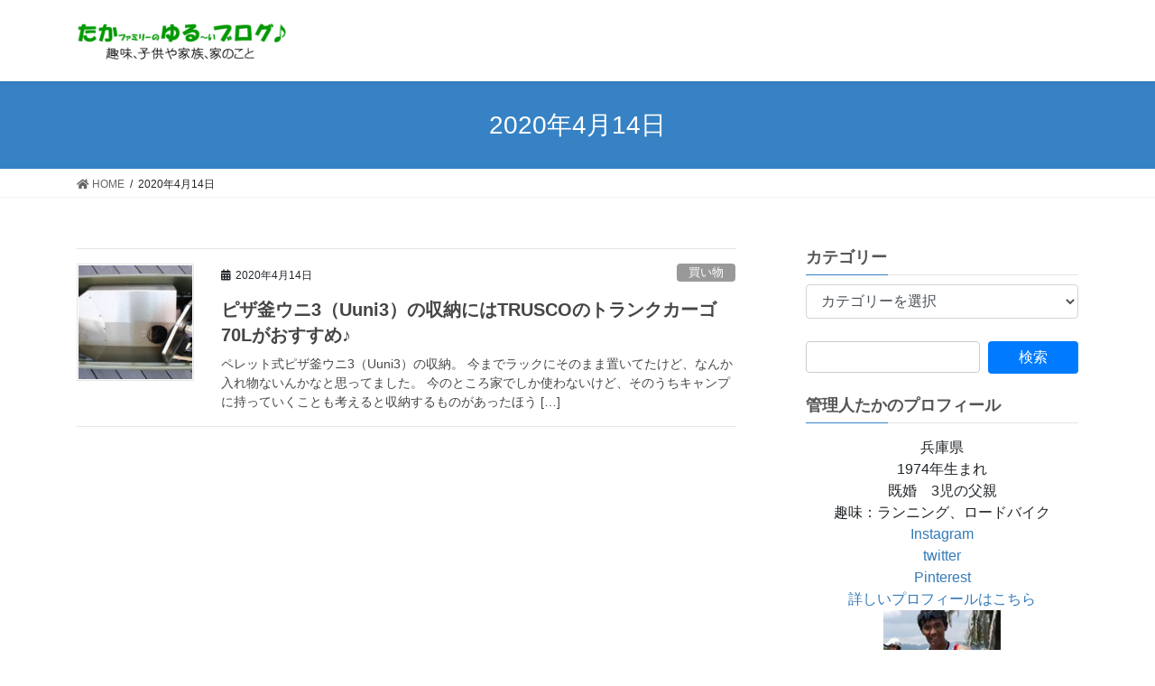

--- FILE ---
content_type: text/html; charset=UTF-8
request_url: https://taka-family.jp/2020/04/14/
body_size: 330975
content:
<!DOCTYPE html>
<html dir="ltr" lang="ja"
	prefix="og: https://ogp.me/ns#" >
<head>
<meta charset="utf-8">
<meta http-equiv="X-UA-Compatible" content="IE=edge">
<meta name="viewport" content="width=device-width, initial-scale=1">
<title>2020年4月14日 - たかゆるブログ</title>

		<!-- All in One SEO 4.3.6.1 - aioseo.com -->
		<meta name="robots" content="max-image-preview:large" />
		<link rel="canonical" href="https://taka-family.jp/2020/04/14/" />
		<meta name="generator" content="All in One SEO (AIOSEO) 4.3.6.1 " />
		<script type="application/ld+json" class="aioseo-schema">
			{"@context":"https:\/\/schema.org","@graph":[{"@type":"BreadcrumbList","@id":"https:\/\/taka-family.jp\/2020\/04\/14\/#breadcrumblist","itemListElement":[{"@type":"ListItem","@id":"https:\/\/taka-family.jp\/#listItem","position":1,"item":{"@type":"WebPage","@id":"https:\/\/taka-family.jp\/","name":"\u30db\u30fc\u30e0","description":"\u8da3\u5473\u3001\u5b50\u4f9b\u3084\u5bb6\u65cf\u3001\u5bb6\u306e\u3053\u3068","url":"https:\/\/taka-family.jp\/"},"nextItem":"https:\/\/taka-family.jp\/2020\/#listItem"},{"@type":"ListItem","@id":"https:\/\/taka-family.jp\/2020\/#listItem","position":2,"item":{"@type":"WebPage","@id":"https:\/\/taka-family.jp\/2020\/","name":"2020","url":"https:\/\/taka-family.jp\/2020\/"},"nextItem":"https:\/\/taka-family.jp\/2020\/04\/#listItem","previousItem":"https:\/\/taka-family.jp\/#listItem"},{"@type":"ListItem","@id":"https:\/\/taka-family.jp\/2020\/04\/#listItem","position":3,"item":{"@type":"WebPage","@id":"https:\/\/taka-family.jp\/2020\/04\/","name":"4\u6708, 2020","url":"https:\/\/taka-family.jp\/2020\/04\/"},"nextItem":"https:\/\/taka-family.jp\/2020\/04\/14\/#listItem","previousItem":"https:\/\/taka-family.jp\/2020\/#listItem"},{"@type":"ListItem","@id":"https:\/\/taka-family.jp\/2020\/04\/14\/#listItem","position":4,"item":{"@type":"WebPage","@id":"https:\/\/taka-family.jp\/2020\/04\/14\/","name":"2020\u5e744\u670814\u65e5","url":"https:\/\/taka-family.jp\/2020\/04\/14\/"},"previousItem":"https:\/\/taka-family.jp\/2020\/04\/#listItem"}]},{"@type":"CollectionPage","@id":"https:\/\/taka-family.jp\/2020\/04\/14\/#collectionpage","url":"https:\/\/taka-family.jp\/2020\/04\/14\/","name":"2020\u5e744\u670814\u65e5 - \u305f\u304b\u3086\u308b\u30d6\u30ed\u30b0","inLanguage":"ja","isPartOf":{"@id":"https:\/\/taka-family.jp\/#website"},"breadcrumb":{"@id":"https:\/\/taka-family.jp\/2020\/04\/14\/#breadcrumblist"}},{"@type":"Organization","@id":"https:\/\/taka-family.jp\/#organization","name":"\u305f\u304b\u3086\u308b\u30d6\u30ed\u30b0","url":"https:\/\/taka-family.jp\/"},{"@type":"WebSite","@id":"https:\/\/taka-family.jp\/#website","url":"https:\/\/taka-family.jp\/","name":"\u305f\u304b\u3086\u308b\u30d6\u30ed\u30b0","description":"\u8da3\u5473\u3001\u5b50\u4f9b\u3084\u5bb6\u65cf\u3001\u5bb6\u306e\u3053\u3068","inLanguage":"ja","publisher":{"@id":"https:\/\/taka-family.jp\/#organization"}}]}
		</script>
		<!-- All in One SEO -->

<meta name="keywords" content="マラソン,サブ3.5,グランピング,ブログ,インテリア,DIY,キャンプ,キャンピングカー" />
<link rel='dns-prefetch' href='//www.googletagmanager.com' />
<link rel="alternate" type="application/rss+xml" title="たかゆるブログ &raquo; フィード" href="https://taka-family.jp/feed/" />
<link rel="alternate" type="application/rss+xml" title="たかゆるブログ &raquo; コメントフィード" href="https://taka-family.jp/comments/feed/" />
<meta name="description" content="投稿 の記事 たかゆるブログ 趣味、子供や家族、家のこと" />		<!-- This site uses the Google Analytics by MonsterInsights plugin v9.11.1 - Using Analytics tracking - https://www.monsterinsights.com/ -->
							<script src="//www.googletagmanager.com/gtag/js?id=G-D6K84YKYT7"  data-cfasync="false" data-wpfc-render="false" type="text/javascript" async></script>
			<script data-cfasync="false" data-wpfc-render="false" type="text/javascript">
				var mi_version = '9.11.1';
				var mi_track_user = true;
				var mi_no_track_reason = '';
								var MonsterInsightsDefaultLocations = {"page_location":"https:\/\/taka-family.jp\/2020\/04\/14\/"};
								if ( typeof MonsterInsightsPrivacyGuardFilter === 'function' ) {
					var MonsterInsightsLocations = (typeof MonsterInsightsExcludeQuery === 'object') ? MonsterInsightsPrivacyGuardFilter( MonsterInsightsExcludeQuery ) : MonsterInsightsPrivacyGuardFilter( MonsterInsightsDefaultLocations );
				} else {
					var MonsterInsightsLocations = (typeof MonsterInsightsExcludeQuery === 'object') ? MonsterInsightsExcludeQuery : MonsterInsightsDefaultLocations;
				}

								var disableStrs = [
										'ga-disable-G-D6K84YKYT7',
									];

				/* Function to detect opted out users */
				function __gtagTrackerIsOptedOut() {
					for (var index = 0; index < disableStrs.length; index++) {
						if (document.cookie.indexOf(disableStrs[index] + '=true') > -1) {
							return true;
						}
					}

					return false;
				}

				/* Disable tracking if the opt-out cookie exists. */
				if (__gtagTrackerIsOptedOut()) {
					for (var index = 0; index < disableStrs.length; index++) {
						window[disableStrs[index]] = true;
					}
				}

				/* Opt-out function */
				function __gtagTrackerOptout() {
					for (var index = 0; index < disableStrs.length; index++) {
						document.cookie = disableStrs[index] + '=true; expires=Thu, 31 Dec 2099 23:59:59 UTC; path=/';
						window[disableStrs[index]] = true;
					}
				}

				if ('undefined' === typeof gaOptout) {
					function gaOptout() {
						__gtagTrackerOptout();
					}
				}
								window.dataLayer = window.dataLayer || [];

				window.MonsterInsightsDualTracker = {
					helpers: {},
					trackers: {},
				};
				if (mi_track_user) {
					function __gtagDataLayer() {
						dataLayer.push(arguments);
					}

					function __gtagTracker(type, name, parameters) {
						if (!parameters) {
							parameters = {};
						}

						if (parameters.send_to) {
							__gtagDataLayer.apply(null, arguments);
							return;
						}

						if (type === 'event') {
														parameters.send_to = monsterinsights_frontend.v4_id;
							var hookName = name;
							if (typeof parameters['event_category'] !== 'undefined') {
								hookName = parameters['event_category'] + ':' + name;
							}

							if (typeof MonsterInsightsDualTracker.trackers[hookName] !== 'undefined') {
								MonsterInsightsDualTracker.trackers[hookName](parameters);
							} else {
								__gtagDataLayer('event', name, parameters);
							}
							
						} else {
							__gtagDataLayer.apply(null, arguments);
						}
					}

					__gtagTracker('js', new Date());
					__gtagTracker('set', {
						'developer_id.dZGIzZG': true,
											});
					if ( MonsterInsightsLocations.page_location ) {
						__gtagTracker('set', MonsterInsightsLocations);
					}
										__gtagTracker('config', 'G-D6K84YKYT7', {"forceSSL":"true"} );
										window.gtag = __gtagTracker;										(function () {
						/* https://developers.google.com/analytics/devguides/collection/analyticsjs/ */
						/* ga and __gaTracker compatibility shim. */
						var noopfn = function () {
							return null;
						};
						var newtracker = function () {
							return new Tracker();
						};
						var Tracker = function () {
							return null;
						};
						var p = Tracker.prototype;
						p.get = noopfn;
						p.set = noopfn;
						p.send = function () {
							var args = Array.prototype.slice.call(arguments);
							args.unshift('send');
							__gaTracker.apply(null, args);
						};
						var __gaTracker = function () {
							var len = arguments.length;
							if (len === 0) {
								return;
							}
							var f = arguments[len - 1];
							if (typeof f !== 'object' || f === null || typeof f.hitCallback !== 'function') {
								if ('send' === arguments[0]) {
									var hitConverted, hitObject = false, action;
									if ('event' === arguments[1]) {
										if ('undefined' !== typeof arguments[3]) {
											hitObject = {
												'eventAction': arguments[3],
												'eventCategory': arguments[2],
												'eventLabel': arguments[4],
												'value': arguments[5] ? arguments[5] : 1,
											}
										}
									}
									if ('pageview' === arguments[1]) {
										if ('undefined' !== typeof arguments[2]) {
											hitObject = {
												'eventAction': 'page_view',
												'page_path': arguments[2],
											}
										}
									}
									if (typeof arguments[2] === 'object') {
										hitObject = arguments[2];
									}
									if (typeof arguments[5] === 'object') {
										Object.assign(hitObject, arguments[5]);
									}
									if ('undefined' !== typeof arguments[1].hitType) {
										hitObject = arguments[1];
										if ('pageview' === hitObject.hitType) {
											hitObject.eventAction = 'page_view';
										}
									}
									if (hitObject) {
										action = 'timing' === arguments[1].hitType ? 'timing_complete' : hitObject.eventAction;
										hitConverted = mapArgs(hitObject);
										__gtagTracker('event', action, hitConverted);
									}
								}
								return;
							}

							function mapArgs(args) {
								var arg, hit = {};
								var gaMap = {
									'eventCategory': 'event_category',
									'eventAction': 'event_action',
									'eventLabel': 'event_label',
									'eventValue': 'event_value',
									'nonInteraction': 'non_interaction',
									'timingCategory': 'event_category',
									'timingVar': 'name',
									'timingValue': 'value',
									'timingLabel': 'event_label',
									'page': 'page_path',
									'location': 'page_location',
									'title': 'page_title',
									'referrer' : 'page_referrer',
								};
								for (arg in args) {
																		if (!(!args.hasOwnProperty(arg) || !gaMap.hasOwnProperty(arg))) {
										hit[gaMap[arg]] = args[arg];
									} else {
										hit[arg] = args[arg];
									}
								}
								return hit;
							}

							try {
								f.hitCallback();
							} catch (ex) {
							}
						};
						__gaTracker.create = newtracker;
						__gaTracker.getByName = newtracker;
						__gaTracker.getAll = function () {
							return [];
						};
						__gaTracker.remove = noopfn;
						__gaTracker.loaded = true;
						window['__gaTracker'] = __gaTracker;
					})();
									} else {
										console.log("");
					(function () {
						function __gtagTracker() {
							return null;
						}

						window['__gtagTracker'] = __gtagTracker;
						window['gtag'] = __gtagTracker;
					})();
									}
			</script>
							<!-- / Google Analytics by MonsterInsights -->
		<style id='wp-img-auto-sizes-contain-inline-css' type='text/css'>
img:is([sizes=auto i],[sizes^="auto," i]){contain-intrinsic-size:3000px 1500px}
/*# sourceURL=wp-img-auto-sizes-contain-inline-css */
</style>
<link rel='stylesheet' id='vkExUnit_common_style-css' href='https://taka-family.jp/wp-content/plugins/vk-all-in-one-expansion-unit/assets/css/vkExUnit_style.css?ver=9.31.7.0' type='text/css' media='all' />
<style id='vkExUnit_common_style-inline-css' type='text/css'>
:root {--ver_page_top_button_url:url(https://taka-family.jp/wp-content/plugins/vk-all-in-one-expansion-unit/assets/images/to-top-btn-icon.svg);}@font-face {font-weight: normal;font-style: normal;font-family: "vk_sns";src: url("https://taka-family.jp/wp-content/plugins/vk-all-in-one-expansion-unit/inc/sns/icons/fonts/vk_sns.eot?-bq20cj");src: url("https://taka-family.jp/wp-content/plugins/vk-all-in-one-expansion-unit/inc/sns/icons/fonts/vk_sns.eot?#iefix-bq20cj") format("embedded-opentype"),url("https://taka-family.jp/wp-content/plugins/vk-all-in-one-expansion-unit/inc/sns/icons/fonts/vk_sns.woff?-bq20cj") format("woff"),url("https://taka-family.jp/wp-content/plugins/vk-all-in-one-expansion-unit/inc/sns/icons/fonts/vk_sns.ttf?-bq20cj") format("truetype"),url("https://taka-family.jp/wp-content/plugins/vk-all-in-one-expansion-unit/inc/sns/icons/fonts/vk_sns.svg?-bq20cj#vk_sns") format("svg");}
/*# sourceURL=vkExUnit_common_style-inline-css */
</style>
<style id='wp-emoji-styles-inline-css' type='text/css'>

	img.wp-smiley, img.emoji {
		display: inline !important;
		border: none !important;
		box-shadow: none !important;
		height: 1em !important;
		width: 1em !important;
		margin: 0 0.07em !important;
		vertical-align: -0.1em !important;
		background: none !important;
		padding: 0 !important;
	}
/*# sourceURL=wp-emoji-styles-inline-css */
</style>
<style id='wp-block-library-inline-css' type='text/css'>
:root{--wp-block-synced-color:#7a00df;--wp-block-synced-color--rgb:122,0,223;--wp-bound-block-color:var(--wp-block-synced-color);--wp-editor-canvas-background:#ddd;--wp-admin-theme-color:#007cba;--wp-admin-theme-color--rgb:0,124,186;--wp-admin-theme-color-darker-10:#006ba1;--wp-admin-theme-color-darker-10--rgb:0,107,160.5;--wp-admin-theme-color-darker-20:#005a87;--wp-admin-theme-color-darker-20--rgb:0,90,135;--wp-admin-border-width-focus:2px}@media (min-resolution:192dpi){:root{--wp-admin-border-width-focus:1.5px}}.wp-element-button{cursor:pointer}:root .has-very-light-gray-background-color{background-color:#eee}:root .has-very-dark-gray-background-color{background-color:#313131}:root .has-very-light-gray-color{color:#eee}:root .has-very-dark-gray-color{color:#313131}:root .has-vivid-green-cyan-to-vivid-cyan-blue-gradient-background{background:linear-gradient(135deg,#00d084,#0693e3)}:root .has-purple-crush-gradient-background{background:linear-gradient(135deg,#34e2e4,#4721fb 50%,#ab1dfe)}:root .has-hazy-dawn-gradient-background{background:linear-gradient(135deg,#faaca8,#dad0ec)}:root .has-subdued-olive-gradient-background{background:linear-gradient(135deg,#fafae1,#67a671)}:root .has-atomic-cream-gradient-background{background:linear-gradient(135deg,#fdd79a,#004a59)}:root .has-nightshade-gradient-background{background:linear-gradient(135deg,#330968,#31cdcf)}:root .has-midnight-gradient-background{background:linear-gradient(135deg,#020381,#2874fc)}:root{--wp--preset--font-size--normal:16px;--wp--preset--font-size--huge:42px}.has-regular-font-size{font-size:1em}.has-larger-font-size{font-size:2.625em}.has-normal-font-size{font-size:var(--wp--preset--font-size--normal)}.has-huge-font-size{font-size:var(--wp--preset--font-size--huge)}.has-text-align-center{text-align:center}.has-text-align-left{text-align:left}.has-text-align-right{text-align:right}.has-fit-text{white-space:nowrap!important}#end-resizable-editor-section{display:none}.aligncenter{clear:both}.items-justified-left{justify-content:flex-start}.items-justified-center{justify-content:center}.items-justified-right{justify-content:flex-end}.items-justified-space-between{justify-content:space-between}.screen-reader-text{border:0;clip-path:inset(50%);height:1px;margin:-1px;overflow:hidden;padding:0;position:absolute;width:1px;word-wrap:normal!important}.screen-reader-text:focus{background-color:#ddd;clip-path:none;color:#444;display:block;font-size:1em;height:auto;left:5px;line-height:normal;padding:15px 23px 14px;text-decoration:none;top:5px;width:auto;z-index:100000}html :where(.has-border-color){border-style:solid}html :where([style*=border-top-color]){border-top-style:solid}html :where([style*=border-right-color]){border-right-style:solid}html :where([style*=border-bottom-color]){border-bottom-style:solid}html :where([style*=border-left-color]){border-left-style:solid}html :where([style*=border-width]){border-style:solid}html :where([style*=border-top-width]){border-top-style:solid}html :where([style*=border-right-width]){border-right-style:solid}html :where([style*=border-bottom-width]){border-bottom-style:solid}html :where([style*=border-left-width]){border-left-style:solid}html :where(img[class*=wp-image-]){height:auto;max-width:100%}:where(figure){margin:0 0 1em}html :where(.is-position-sticky){--wp-admin--admin-bar--position-offset:var(--wp-admin--admin-bar--height,0px)}@media screen and (max-width:600px){html :where(.is-position-sticky){--wp-admin--admin-bar--position-offset:0px}}

/*# sourceURL=wp-block-library-inline-css */
</style><style id='global-styles-inline-css' type='text/css'>
:root{--wp--preset--aspect-ratio--square: 1;--wp--preset--aspect-ratio--4-3: 4/3;--wp--preset--aspect-ratio--3-4: 3/4;--wp--preset--aspect-ratio--3-2: 3/2;--wp--preset--aspect-ratio--2-3: 2/3;--wp--preset--aspect-ratio--16-9: 16/9;--wp--preset--aspect-ratio--9-16: 9/16;--wp--preset--color--black: #000000;--wp--preset--color--cyan-bluish-gray: #abb8c3;--wp--preset--color--white: #ffffff;--wp--preset--color--pale-pink: #f78da7;--wp--preset--color--vivid-red: #cf2e2e;--wp--preset--color--luminous-vivid-orange: #ff6900;--wp--preset--color--luminous-vivid-amber: #fcb900;--wp--preset--color--light-green-cyan: #7bdcb5;--wp--preset--color--vivid-green-cyan: #00d084;--wp--preset--color--pale-cyan-blue: #8ed1fc;--wp--preset--color--vivid-cyan-blue: #0693e3;--wp--preset--color--vivid-purple: #9b51e0;--wp--preset--gradient--vivid-cyan-blue-to-vivid-purple: linear-gradient(135deg,rgb(6,147,227) 0%,rgb(155,81,224) 100%);--wp--preset--gradient--light-green-cyan-to-vivid-green-cyan: linear-gradient(135deg,rgb(122,220,180) 0%,rgb(0,208,130) 100%);--wp--preset--gradient--luminous-vivid-amber-to-luminous-vivid-orange: linear-gradient(135deg,rgb(252,185,0) 0%,rgb(255,105,0) 100%);--wp--preset--gradient--luminous-vivid-orange-to-vivid-red: linear-gradient(135deg,rgb(255,105,0) 0%,rgb(207,46,46) 100%);--wp--preset--gradient--very-light-gray-to-cyan-bluish-gray: linear-gradient(135deg,rgb(238,238,238) 0%,rgb(169,184,195) 100%);--wp--preset--gradient--cool-to-warm-spectrum: linear-gradient(135deg,rgb(74,234,220) 0%,rgb(151,120,209) 20%,rgb(207,42,186) 40%,rgb(238,44,130) 60%,rgb(251,105,98) 80%,rgb(254,248,76) 100%);--wp--preset--gradient--blush-light-purple: linear-gradient(135deg,rgb(255,206,236) 0%,rgb(152,150,240) 100%);--wp--preset--gradient--blush-bordeaux: linear-gradient(135deg,rgb(254,205,165) 0%,rgb(254,45,45) 50%,rgb(107,0,62) 100%);--wp--preset--gradient--luminous-dusk: linear-gradient(135deg,rgb(255,203,112) 0%,rgb(199,81,192) 50%,rgb(65,88,208) 100%);--wp--preset--gradient--pale-ocean: linear-gradient(135deg,rgb(255,245,203) 0%,rgb(182,227,212) 50%,rgb(51,167,181) 100%);--wp--preset--gradient--electric-grass: linear-gradient(135deg,rgb(202,248,128) 0%,rgb(113,206,126) 100%);--wp--preset--gradient--midnight: linear-gradient(135deg,rgb(2,3,129) 0%,rgb(40,116,252) 100%);--wp--preset--font-size--small: 13px;--wp--preset--font-size--medium: 20px;--wp--preset--font-size--large: 36px;--wp--preset--font-size--x-large: 42px;--wp--preset--spacing--20: 0.44rem;--wp--preset--spacing--30: 0.67rem;--wp--preset--spacing--40: 1rem;--wp--preset--spacing--50: 1.5rem;--wp--preset--spacing--60: 2.25rem;--wp--preset--spacing--70: 3.38rem;--wp--preset--spacing--80: 5.06rem;--wp--preset--shadow--natural: 6px 6px 9px rgba(0, 0, 0, 0.2);--wp--preset--shadow--deep: 12px 12px 50px rgba(0, 0, 0, 0.4);--wp--preset--shadow--sharp: 6px 6px 0px rgba(0, 0, 0, 0.2);--wp--preset--shadow--outlined: 6px 6px 0px -3px rgb(255, 255, 255), 6px 6px rgb(0, 0, 0);--wp--preset--shadow--crisp: 6px 6px 0px rgb(0, 0, 0);}:where(.is-layout-flex){gap: 0.5em;}:where(.is-layout-grid){gap: 0.5em;}body .is-layout-flex{display: flex;}.is-layout-flex{flex-wrap: wrap;align-items: center;}.is-layout-flex > :is(*, div){margin: 0;}body .is-layout-grid{display: grid;}.is-layout-grid > :is(*, div){margin: 0;}:where(.wp-block-columns.is-layout-flex){gap: 2em;}:where(.wp-block-columns.is-layout-grid){gap: 2em;}:where(.wp-block-post-template.is-layout-flex){gap: 1.25em;}:where(.wp-block-post-template.is-layout-grid){gap: 1.25em;}.has-black-color{color: var(--wp--preset--color--black) !important;}.has-cyan-bluish-gray-color{color: var(--wp--preset--color--cyan-bluish-gray) !important;}.has-white-color{color: var(--wp--preset--color--white) !important;}.has-pale-pink-color{color: var(--wp--preset--color--pale-pink) !important;}.has-vivid-red-color{color: var(--wp--preset--color--vivid-red) !important;}.has-luminous-vivid-orange-color{color: var(--wp--preset--color--luminous-vivid-orange) !important;}.has-luminous-vivid-amber-color{color: var(--wp--preset--color--luminous-vivid-amber) !important;}.has-light-green-cyan-color{color: var(--wp--preset--color--light-green-cyan) !important;}.has-vivid-green-cyan-color{color: var(--wp--preset--color--vivid-green-cyan) !important;}.has-pale-cyan-blue-color{color: var(--wp--preset--color--pale-cyan-blue) !important;}.has-vivid-cyan-blue-color{color: var(--wp--preset--color--vivid-cyan-blue) !important;}.has-vivid-purple-color{color: var(--wp--preset--color--vivid-purple) !important;}.has-black-background-color{background-color: var(--wp--preset--color--black) !important;}.has-cyan-bluish-gray-background-color{background-color: var(--wp--preset--color--cyan-bluish-gray) !important;}.has-white-background-color{background-color: var(--wp--preset--color--white) !important;}.has-pale-pink-background-color{background-color: var(--wp--preset--color--pale-pink) !important;}.has-vivid-red-background-color{background-color: var(--wp--preset--color--vivid-red) !important;}.has-luminous-vivid-orange-background-color{background-color: var(--wp--preset--color--luminous-vivid-orange) !important;}.has-luminous-vivid-amber-background-color{background-color: var(--wp--preset--color--luminous-vivid-amber) !important;}.has-light-green-cyan-background-color{background-color: var(--wp--preset--color--light-green-cyan) !important;}.has-vivid-green-cyan-background-color{background-color: var(--wp--preset--color--vivid-green-cyan) !important;}.has-pale-cyan-blue-background-color{background-color: var(--wp--preset--color--pale-cyan-blue) !important;}.has-vivid-cyan-blue-background-color{background-color: var(--wp--preset--color--vivid-cyan-blue) !important;}.has-vivid-purple-background-color{background-color: var(--wp--preset--color--vivid-purple) !important;}.has-black-border-color{border-color: var(--wp--preset--color--black) !important;}.has-cyan-bluish-gray-border-color{border-color: var(--wp--preset--color--cyan-bluish-gray) !important;}.has-white-border-color{border-color: var(--wp--preset--color--white) !important;}.has-pale-pink-border-color{border-color: var(--wp--preset--color--pale-pink) !important;}.has-vivid-red-border-color{border-color: var(--wp--preset--color--vivid-red) !important;}.has-luminous-vivid-orange-border-color{border-color: var(--wp--preset--color--luminous-vivid-orange) !important;}.has-luminous-vivid-amber-border-color{border-color: var(--wp--preset--color--luminous-vivid-amber) !important;}.has-light-green-cyan-border-color{border-color: var(--wp--preset--color--light-green-cyan) !important;}.has-vivid-green-cyan-border-color{border-color: var(--wp--preset--color--vivid-green-cyan) !important;}.has-pale-cyan-blue-border-color{border-color: var(--wp--preset--color--pale-cyan-blue) !important;}.has-vivid-cyan-blue-border-color{border-color: var(--wp--preset--color--vivid-cyan-blue) !important;}.has-vivid-purple-border-color{border-color: var(--wp--preset--color--vivid-purple) !important;}.has-vivid-cyan-blue-to-vivid-purple-gradient-background{background: var(--wp--preset--gradient--vivid-cyan-blue-to-vivid-purple) !important;}.has-light-green-cyan-to-vivid-green-cyan-gradient-background{background: var(--wp--preset--gradient--light-green-cyan-to-vivid-green-cyan) !important;}.has-luminous-vivid-amber-to-luminous-vivid-orange-gradient-background{background: var(--wp--preset--gradient--luminous-vivid-amber-to-luminous-vivid-orange) !important;}.has-luminous-vivid-orange-to-vivid-red-gradient-background{background: var(--wp--preset--gradient--luminous-vivid-orange-to-vivid-red) !important;}.has-very-light-gray-to-cyan-bluish-gray-gradient-background{background: var(--wp--preset--gradient--very-light-gray-to-cyan-bluish-gray) !important;}.has-cool-to-warm-spectrum-gradient-background{background: var(--wp--preset--gradient--cool-to-warm-spectrum) !important;}.has-blush-light-purple-gradient-background{background: var(--wp--preset--gradient--blush-light-purple) !important;}.has-blush-bordeaux-gradient-background{background: var(--wp--preset--gradient--blush-bordeaux) !important;}.has-luminous-dusk-gradient-background{background: var(--wp--preset--gradient--luminous-dusk) !important;}.has-pale-ocean-gradient-background{background: var(--wp--preset--gradient--pale-ocean) !important;}.has-electric-grass-gradient-background{background: var(--wp--preset--gradient--electric-grass) !important;}.has-midnight-gradient-background{background: var(--wp--preset--gradient--midnight) !important;}.has-small-font-size{font-size: var(--wp--preset--font-size--small) !important;}.has-medium-font-size{font-size: var(--wp--preset--font-size--medium) !important;}.has-large-font-size{font-size: var(--wp--preset--font-size--large) !important;}.has-x-large-font-size{font-size: var(--wp--preset--font-size--x-large) !important;}
/*# sourceURL=global-styles-inline-css */
</style>

<style id='classic-theme-styles-inline-css' type='text/css'>
/*! This file is auto-generated */
.wp-block-button__link{color:#fff;background-color:#32373c;border-radius:9999px;box-shadow:none;text-decoration:none;padding:calc(.667em + 2px) calc(1.333em + 2px);font-size:1.125em}.wp-block-file__button{background:#32373c;color:#fff;text-decoration:none}
/*# sourceURL=/wp-includes/css/classic-themes.min.css */
</style>
<link rel='stylesheet' id='archives-cal-calendrier-css' href='https://taka-family.jp/wp-content/plugins/archives-calendar-widget/themes/calendrier.css?ver=1.0.12' type='text/css' media='all' />
<link rel='stylesheet' id='contact-form-7-css' href='https://taka-family.jp/wp-content/plugins/contact-form-7/includes/css/styles.css?ver=5.2.2' type='text/css' media='all' />
<link rel='stylesheet' id='pz-linkcard-css' href='//taka-family.jp/wp-content/uploads/pz-linkcard/style.css?ver=6.9' type='text/css' media='all' />
<link rel='stylesheet' id='sb-type-std-css' href='https://taka-family.jp/wp-content/plugins/speech-bubble/css/sb-type-std.css?ver=6.9' type='text/css' media='all' />
<link rel='stylesheet' id='sb-type-fb-css' href='https://taka-family.jp/wp-content/plugins/speech-bubble/css/sb-type-fb.css?ver=6.9' type='text/css' media='all' />
<link rel='stylesheet' id='sb-type-fb-flat-css' href='https://taka-family.jp/wp-content/plugins/speech-bubble/css/sb-type-fb-flat.css?ver=6.9' type='text/css' media='all' />
<link rel='stylesheet' id='sb-type-ln-css' href='https://taka-family.jp/wp-content/plugins/speech-bubble/css/sb-type-ln.css?ver=6.9' type='text/css' media='all' />
<link rel='stylesheet' id='sb-type-ln-flat-css' href='https://taka-family.jp/wp-content/plugins/speech-bubble/css/sb-type-ln-flat.css?ver=6.9' type='text/css' media='all' />
<link rel='stylesheet' id='sb-type-pink-css' href='https://taka-family.jp/wp-content/plugins/speech-bubble/css/sb-type-pink.css?ver=6.9' type='text/css' media='all' />
<link rel='stylesheet' id='sb-type-rtail-css' href='https://taka-family.jp/wp-content/plugins/speech-bubble/css/sb-type-rtail.css?ver=6.9' type='text/css' media='all' />
<link rel='stylesheet' id='sb-type-drop-css' href='https://taka-family.jp/wp-content/plugins/speech-bubble/css/sb-type-drop.css?ver=6.9' type='text/css' media='all' />
<link rel='stylesheet' id='sb-type-think-css' href='https://taka-family.jp/wp-content/plugins/speech-bubble/css/sb-type-think.css?ver=6.9' type='text/css' media='all' />
<link rel='stylesheet' id='sb-no-br-css' href='https://taka-family.jp/wp-content/plugins/speech-bubble/css/sb-no-br.css?ver=6.9' type='text/css' media='all' />
<link rel='stylesheet' id='yyi_rinker_stylesheet-css' href='https://taka-family.jp/wp-content/plugins/yyi-rinker/css/style.css?v=1.11.1&#038;ver=6.9' type='text/css' media='all' />
<link rel='stylesheet' id='bootstrap-4-style-css' href='https://taka-family.jp/wp-content/themes/lightning/library/bootstrap-4/css/bootstrap.min.css?ver=4.5.0' type='text/css' media='all' />
<link rel='stylesheet' id='lightning-common-style-css' href='https://taka-family.jp/wp-content/themes/lightning/assets/css/common.css?ver=11.4.8' type='text/css' media='all' />
<style id='lightning-common-style-inline-css' type='text/css'>
/* vk-mobile-nav */:root {--vk-mobile-nav-menu-btn-bg-src: url("https://taka-family.jp/wp-content/themes/lightning/inc/vk-mobile-nav/package//images/vk-menu-btn-black.svg");--vk-mobile-nav-menu-btn-close-bg-src: url("https://taka-family.jp/wp-content/themes/lightning/inc/vk-mobile-nav/package//images/vk-menu-close-black.svg");--vk-menu-acc-icon-open-black-bg-src: url("https://taka-family.jp/wp-content/themes/lightning/inc/vk-mobile-nav/package//images/vk-menu-acc-icon-open-black.svg");--vk-menu-acc-icon-close-black-bg-src: url("https://taka-family.jp/wp-content/themes/lightning/inc/vk-mobile-nav/package//images/vk-menu-close-black.svg");}
/*# sourceURL=lightning-common-style-inline-css */
</style>
<link rel='stylesheet' id='lightning-design-style-css' href='https://taka-family.jp/wp-content/themes/lightning/design-skin/origin2/css/style.css?ver=11.4.8' type='text/css' media='all' />
<style id='lightning-design-style-inline-css' type='text/css'>
a { color:#337ab7; }
.tagcloud a:before { font-family: "Font Awesome 5 Free";content: "\f02b";font-weight: bold; }
.media .media-body .media-heading a:hover { color:#3682c4; }@media (min-width: 768px){.gMenu > li:before,.gMenu > li.menu-item-has-children::after { border-bottom-color:#2e6da4 }.gMenu li li { background-color:#2e6da4 }.gMenu li li a:hover { background-color:#3682c4; }} /* @media (min-width: 768px) */.page-header { background-color:#3682c4; }h2,.mainSection-title { border-top-color:#3682c4; }h3:after,.subSection-title:after { border-bottom-color:#3682c4; }ul.page-numbers li span.page-numbers.current { background-color:#3682c4; }.pager li > a { border-color:#3682c4;color:#3682c4;}.pager li > a:hover { background-color:#3682c4;color:#fff;}.siteFooter { border-top-color:#3682c4; }dt { border-left-color:#3682c4; }:root {--g_nav_main_acc_icon_open_url:url(https://taka-family.jp/wp-content/themes/lightning/inc/vk-mobile-nav/package/images/vk-menu-acc-icon-open-black.svg);--g_nav_main_acc_icon_close_url: url(https://taka-family.jp/wp-content/themes/lightning/inc/vk-mobile-nav/package/images/vk-menu-close-black.svg);--g_nav_sub_acc_icon_open_url: url(https://taka-family.jp/wp-content/themes/lightning/inc/vk-mobile-nav/package/images/vk-menu-acc-icon-open-white.svg);--g_nav_sub_acc_icon_close_url: url(https://taka-family.jp/wp-content/themes/lightning/inc/vk-mobile-nav/package/images/vk-menu-close-white.svg);}
/*# sourceURL=lightning-design-style-inline-css */
</style>
<link rel='stylesheet' id='vk-blocks-build-css-css' href='https://taka-family.jp/wp-content/plugins/vk-all-in-one-expansion-unit/inc/vk-blocks/package/build/block-build.css?ver=0.38.6' type='text/css' media='all' />
<link rel='stylesheet' id='lightning-theme-style-css' href='https://taka-family.jp/wp-content/themes/lightning_child/style.css?ver=11.4.8' type='text/css' media='all' />
<link rel='stylesheet' id='vk-font-awesome-css' href='https://taka-family.jp/wp-content/themes/lightning/inc/font-awesome/package/versions/5/css/all.min.css?ver=5.13.0' type='text/css' media='all' />
<link rel='stylesheet' id='amazonjs-css' href='https://taka-family.jp/wp-content/plugins/amazonjs/css/amazonjs.css?ver=0.10' type='text/css' media='all' />
<link rel='stylesheet' id='wp-associate-post-r2-css' href='https://taka-family.jp/wp-content/plugins/wp-associate-post-r2/css/skin-standard.css?ver=5.0.1' type='text/css' media='all' />
<script type="text/javascript" src="https://taka-family.jp/wp-content/plugins/google-analytics-for-wordpress/assets/js/frontend-gtag.min.js?ver=9.11.1" id="monsterinsights-frontend-script-js" async="async" data-wp-strategy="async"></script>
<script data-cfasync="false" data-wpfc-render="false" type="text/javascript" id='monsterinsights-frontend-script-js-extra'>/* <![CDATA[ */
var monsterinsights_frontend = {"js_events_tracking":"true","download_extensions":"doc,pdf,ppt,zip,xls,docx,pptx,xlsx","inbound_paths":"[]","home_url":"https:\/\/taka-family.jp","hash_tracking":"false","v4_id":"G-D6K84YKYT7"};/* ]]> */
</script>
<script type="text/javascript" src="https://taka-family.jp/wp-includes/js/jquery/jquery.min.js?ver=3.7.1" id="jquery-core-js"></script>
<script type="text/javascript" src="https://taka-family.jp/wp-includes/js/jquery/jquery-migrate.min.js?ver=3.4.1" id="jquery-migrate-js"></script>
<script type="text/javascript" src="https://taka-family.jp/wp-content/plugins/archives-calendar-widget/admin/js/jquery.arcw-init.js?ver=1.0.12" id="jquery-arcw-js"></script>

<!-- Google アナリティクス スニペット (Site Kit が追加) -->
<script type="text/javascript" src="https://www.googletagmanager.com/gtag/js?id=UA-71886083-1" id="google_gtagjs-js" async></script>
<script type="text/javascript" id="google_gtagjs-js-after">
/* <![CDATA[ */
window.dataLayer = window.dataLayer || [];function gtag(){dataLayer.push(arguments);}
gtag('set', 'linker', {"domains":["taka-family.jp"]} );
gtag("js", new Date());
gtag("set", "developer_id.dZTNiMT", true);
gtag("config", "UA-71886083-1", {"anonymize_ip":true});
gtag("config", "GT-PBSRMF8");
//# sourceURL=google_gtagjs-js-after
/* ]]> */
</script>

<!-- (ここまで) Google アナリティクス スニペット (Site Kit が追加) -->
<link rel="https://api.w.org/" href="https://taka-family.jp/wp-json/" /><link rel="EditURI" type="application/rsd+xml" title="RSD" href="https://taka-family.jp/xmlrpc.php?rsd" />
<meta name="generator" content="WordPress 6.9" />
<meta name="generator" content="Site Kit by Google 1.109.0" /><!-- [ VK All in One Expansion Unit GoogleAd ] -->
<script async src="//pagead2.googlesyndication.com/pagead/js/adsbygoogle.js"></script>
<script>
	 (adsbygoogle = window.adsbygoogle || []).push({
		  google_ad_client: "ca-pub-3832195483049148",
		  enable_page_level_ads: true
				 });
</script>
<!-- [ / VK All in One Expansion Unit GoogleAd ] -->
		<link rel="SHORTCUT ICON" HREF="https://taka-family.jp/wp-content/uploads/2016/04/favicon.ico" /><style>
.yyi-rinker-images {
    display: flex;
    justify-content: center;
    align-items: center;
    position: relative;

}
div.yyi-rinker-image img.yyi-rinker-main-img.hidden {
    display: none;
}

.yyi-rinker-images-arrow {
    cursor: pointer;
    position: absolute;
    top: 50%;
    display: block;
    margin-top: -11px;
    opacity: 0.6;
    width: 22px;
}

.yyi-rinker-images-arrow-left{
    left: -10px;
}
.yyi-rinker-images-arrow-right{
    right: -10px;
}

.yyi-rinker-images-arrow-left.hidden {
    display: none;
}

.yyi-rinker-images-arrow-right.hidden {
    display: none;
}
div.yyi-rinker-contents.yyi-rinker-design-tate  div.yyi-rinker-box{
    flex-direction: column;
}

div.yyi-rinker-contents.yyi-rinker-design-slim div.yyi-rinker-box .yyi-rinker-links {
    flex-direction: column;
}

div.yyi-rinker-contents.yyi-rinker-design-slim div.yyi-rinker-info {
    width: 100%;
}

div.yyi-rinker-contents.yyi-rinker-design-slim .yyi-rinker-title {
    text-align: center;
}

div.yyi-rinker-contents.yyi-rinker-design-slim .yyi-rinker-links {
    text-align: center;
}
div.yyi-rinker-contents.yyi-rinker-design-slim .yyi-rinker-image {
    margin: auto;
}

div.yyi-rinker-contents.yyi-rinker-design-slim div.yyi-rinker-info ul.yyi-rinker-links li {
	align-self: stretch;
}
div.yyi-rinker-contents.yyi-rinker-design-slim div.yyi-rinker-box div.yyi-rinker-info {
	padding: 0;
}
div.yyi-rinker-contents.yyi-rinker-design-slim div.yyi-rinker-box {
	flex-direction: column;
	padding: 14px 5px 0;
}

.yyi-rinker-design-slim div.yyi-rinker-box div.yyi-rinker-info {
	text-align: center;
}

.yyi-rinker-design-slim div.price-box span.price {
	display: block;
}

div.yyi-rinker-contents.yyi-rinker-design-slim div.yyi-rinker-info div.yyi-rinker-title a{
	font-size:16px;
}

div.yyi-rinker-contents.yyi-rinker-design-slim ul.yyi-rinker-links li.amazonkindlelink:before,  div.yyi-rinker-contents.yyi-rinker-design-slim ul.yyi-rinker-links li.amazonlink:before,  div.yyi-rinker-contents.yyi-rinker-design-slim ul.yyi-rinker-links li.rakutenlink:before, div.yyi-rinker-contents.yyi-rinker-design-slim ul.yyi-rinker-links li.yahoolink:before, div.yyi-rinker-contents.yyi-rinker-design-slim ul.yyi-rinker-links li.mercarilink:before {
	font-size:12px;
}

div.yyi-rinker-contents.yyi-rinker-design-slim ul.yyi-rinker-links li a {
	font-size: 13px;
}
.entry-content ul.yyi-rinker-links li {
	padding: 0;
}

div.yyi-rinker-contents .yyi-rinker-attention.attention_desing_right_ribbon {
    width: 89px;
    height: 91px;
    position: absolute;
    top: -1px;
    right: -1px;
    left: auto;
    overflow: hidden;
}

div.yyi-rinker-contents .yyi-rinker-attention.attention_desing_right_ribbon span {
    display: inline-block;
    width: 146px;
    position: absolute;
    padding: 4px 0;
    left: -13px;
    top: 12px;
    text-align: center;
    font-size: 12px;
    line-height: 24px;
    -webkit-transform: rotate(45deg);
    transform: rotate(45deg);
    box-shadow: 0 1px 3px rgba(0, 0, 0, 0.2);
}

div.yyi-rinker-contents .yyi-rinker-attention.attention_desing_right_ribbon {
    background: none;
}
.yyi-rinker-attention.attention_desing_right_ribbon .yyi-rinker-attention-after,
.yyi-rinker-attention.attention_desing_right_ribbon .yyi-rinker-attention-before{
display:none;
}
div.yyi-rinker-use-right_ribbon div.yyi-rinker-title {
    margin-right: 2rem;
}

				</style><style id="lightning-color-custom-for-plugins" type="text/css">/* ltg theme common */.color_key_bg,.color_key_bg_hover:hover{background-color: #3682c4;}.color_key_txt,.color_key_txt_hover:hover{color: #3682c4;}.color_key_border,.color_key_border_hover:hover{border-color: #3682c4;}.color_key_dark_bg,.color_key_dark_bg_hover:hover{background-color: #2e6da4;}.color_key_dark_txt,.color_key_dark_txt_hover:hover{color: #2e6da4;}.color_key_dark_border,.color_key_dark_border_hover:hover{border-color: #2e6da4;}</style><style type="text/css">.recentcomments a{display:inline !important;padding:0 !important;margin:0 !important;}</style><style>.simplemap img{max-width:none !important;padding:0 !important;margin:0 !important;}.staticmap,.staticmap img{max-width:100% !important;height:auto !important;}.simplemap .simplemap-content{display:none;}</style>
<script>var google_map_api_key = "AIzaSyBFW2qP1rkexydJb03-m8-nqCIPgedT_PU";</script><style type="text/css">.broken_link, a.broken_link {
	text-decoration: line-through;
}</style><!-- [ VK All in One Expansion Unit OGP ] -->
<meta property="og:site_name" content="たかゆるブログ" />
<meta property="og:url" content="https://taka-family.jp/2020/04/14/14364/" />
<meta property="og:title" content="2020年4月14日 - たかゆるブログ" />
<meta property="og:description" content="投稿 の記事 たかゆるブログ 趣味、子供や家族、家のこと" />
<meta property="og:type" content="article" />
<!-- [ / VK All in One Expansion Unit OGP ] -->
<!-- [ VK All in One Expansion Unit twitter card ] -->
<meta name="twitter:card" content="summary_large_image">
<meta name="twitter:description" content="投稿 の記事 たかゆるブログ 趣味、子供や家族、家のこと">
<meta name="twitter:title" content="2020年4月14日 - たかゆるブログ">
<meta name="twitter:url" content="https://taka-family.jp/2020/04/14/14364/">
	<meta name="twitter:domain" content="taka-family.jp">
	<meta name="twitter:site" content="@takayuru_blog">
	<!-- [ / VK All in One Expansion Unit twitter card ] -->
			<style type="text/css" id="wp-custom-css">
			footer .copySection p:nth-child(2) {
    display:none !important;
    }

.entry-content hr {
  margin: 103em 0 !important;
}

.entry-content hr + p {
  margin-top: 1.5em;
}		</style>
		<style id="wpforms-css-vars-root">
				:root {
					--wpforms-field-border-radius: 3px;
--wpforms-field-background-color: #ffffff;
--wpforms-field-border-color: rgba( 0, 0, 0, 0.25 );
--wpforms-field-text-color: rgba( 0, 0, 0, 0.7 );
--wpforms-label-color: rgba( 0, 0, 0, 0.85 );
--wpforms-label-sublabel-color: rgba( 0, 0, 0, 0.55 );
--wpforms-label-error-color: #d63637;
--wpforms-button-border-radius: 3px;
--wpforms-button-background-color: #066aab;
--wpforms-button-text-color: #ffffff;
--wpforms-field-size-input-height: 43px;
--wpforms-field-size-input-spacing: 15px;
--wpforms-field-size-font-size: 16px;
--wpforms-field-size-line-height: 19px;
--wpforms-field-size-padding-h: 14px;
--wpforms-field-size-checkbox-size: 16px;
--wpforms-field-size-sublabel-spacing: 5px;
--wpforms-field-size-icon-size: 1;
--wpforms-label-size-font-size: 16px;
--wpforms-label-size-line-height: 19px;
--wpforms-label-size-sublabel-font-size: 14px;
--wpforms-label-size-sublabel-line-height: 17px;
--wpforms-button-size-font-size: 17px;
--wpforms-button-size-height: 41px;
--wpforms-button-size-padding-h: 15px;
--wpforms-button-size-margin-top: 10px;

				}
			</style>
</head>
<body data-rsssl=1 class="archive date wp-theme-lightning wp-child-theme-lightning_child post-type-post sidebar-fix sidebar-fix-priority-top bootstrap4 device-pc fa_v5_css">
<a class="skip-link screen-reader-text" href="#main">コンテンツへスキップ</a>
<a class="skip-link screen-reader-text" href="#vk-mobile-nav">ナビゲーションに移動</a>
<header class="siteHeader">
		<div class="container siteHeadContainer">
		<div class="navbar-header">
						<p class="navbar-brand siteHeader_logo">
			<a href="https://taka-family.jp/">
				<span><img src="https://taka-family.jp/wp-content/uploads/2016/12/000.gif" alt="たかゆるブログ" /></span>
			</a>
			</p>
								</div>

			</div>
	</header>

<div class="section page-header"><div class="container"><div class="row"><div class="col-md-12">
<h1 class="page-header_pageTitle">
2020年4月14日</h1>
</div></div></div></div><!-- [ /.page-header ] -->
<!-- [ .breadSection ] -->
<div class="section breadSection">
<div class="container">
<div class="row">
<ol class="breadcrumb" itemtype="http://schema.org/BreadcrumbList"><li id="panHome" itemprop="itemListElement" itemscope itemtype="http://schema.org/ListItem"><a itemprop="item" href="https://taka-family.jp/"><span itemprop="name"><i class="fa fa-home"></i> HOME</span></a></li><li><span>2020年4月14日</span></li></ol>
</div>
</div>
</div>
<!-- [ /.breadSection ] -->
<div class="section siteContent">
<div class="container">
<div class="row">
<div class="col mainSection mainSection-col-two baseSection" id="main" role="main">

	
<div class="postList">


	
		<article class="media">
<div id="post-14364" class="post-14364 post type-post status-publish format-standard has-post-thumbnail hentry category-89 tag-70l tag-trusco tag-uuni3 tag-965 tag-1924 tag-963 tag-967 tag-3010">
		<div class="media-left postList_thumbnail">
		<a href="https://taka-family.jp/2020/04/14/14364/">
		<img width="150" height="150" src="https://taka-family.jp/wp-content/uploads/2020/04/IMG_8927-150x150.jpg" class="media-object wp-post-image" alt="" decoding="async" />		</a>
	</div>
		<div class="media-body">
		<div class="entry-meta">


<span class="published entry-meta_items">2020年4月14日</span>

<span class="entry-meta_items entry-meta_updated entry-meta_hidden">/ 最終更新日時 : <span class="updated">2020年5月6日</span></span>


	
	<span class="vcard author entry-meta_items entry-meta_items_author entry-meta_hidden"><span class="fn">taka</span></span>



<span class="entry-meta_items entry-meta_items_term"><a href="https://taka-family.jp/category/%e8%b2%b7%e3%81%84%e7%89%a9/" class="btn btn-xs btn-primary entry-meta_items_term_button" style="background-color:#999999;border:none;">買い物</a></span>
</div>
		<h1 class="media-heading entry-title"><a href="https://taka-family.jp/2020/04/14/14364/">ピザ釜ウニ3（Uuni3）の収納にはTRUSCOのトランクカーゴ70Lがおすすめ♪</a></h1>
		<a href="https://taka-family.jp/2020/04/14/14364/" class="media-body_excerpt"><p>ペレット式ピザ釜ウニ3（Uuni3）の収納。 今までラックにそのまま置いてたけど、なんか入れ物ないんかなと思ってました。 今のところ家でしか使わないけど、そのうちキャンプに持っていくことも考えると収納するものがあったほう [&hellip;]</p>
</a>
	</div>
</div>
</article>

	
	
	
</div><!-- [ /.postList ] -->

</div><!-- [ /.mainSection ] -->

	<div class="col subSection sideSection sideSection-col-two baseSection">
	<aside class="widget widget_categories" id="categories-3"><h1 class="widget-title subSection-title">カテゴリー</h1><form action="https://taka-family.jp" method="get"><label class="screen-reader-text" for="cat">カテゴリー</label><select  name='cat' id='cat' class='postform'>
	<option value='-1'>カテゴリーを選択</option>
	<option class="level-0" value="69">家族のこと&nbsp;&nbsp;(178)</option>
	<option class="level-0" value="19">子育て&nbsp;&nbsp;(53)</option>
	<option class="level-0" value="18">家のこと&nbsp;&nbsp;(58)</option>
	<option class="level-0" value="26">DIY&nbsp;&nbsp;(34)</option>
	<option class="level-0" value="8">トレーニング&nbsp;&nbsp;(57)</option>
	<option class="level-0" value="17">ランニング&nbsp;&nbsp;(141)</option>
	<option class="level-0" value="90">ロードバイク&nbsp;&nbsp;(32)</option>
	<option class="level-0" value="51">インテリア&nbsp;&nbsp;(19)</option>
	<option class="level-0" value="73">アイデア&nbsp;&nbsp;(28)</option>
	<option class="level-0" value="121">仕事&nbsp;&nbsp;(4)</option>
	<option class="level-0" value="15">シルバニアファミリー&nbsp;&nbsp;(10)</option>
	<option class="level-0" value="113">語学&nbsp;&nbsp;(8)</option>
	<option class="level-0" value="42">グルメ&nbsp;&nbsp;(45)</option>
	<option class="level-0" value="89">買い物&nbsp;&nbsp;(169)</option>
	<option class="level-0" value="276">おすすめスポット&nbsp;&nbsp;(77)</option>
	<option class="level-1" value="3980">&nbsp;&nbsp;&nbsp;グルメ&nbsp;&nbsp;(5)</option>
	<option class="level-0" value="556">ブログ&nbsp;&nbsp;(16)</option>
	<option class="level-0" value="16">趣味&nbsp;&nbsp;(61)</option>
	<option class="level-0" value="290">アウトドア&nbsp;&nbsp;(42)</option>
	<option class="level-0" value="444">ウッドデッキ&nbsp;&nbsp;(40)</option>
	<option class="level-0" value="240">エクステリア&nbsp;&nbsp;(15)</option>
	<option class="level-0" value="214">キャンプ&nbsp;&nbsp;(60)</option>
	<option class="level-0" value="471">グランピング&nbsp;&nbsp;(19)</option>
	<option class="level-0" value="547">スイム&nbsp;&nbsp;(14)</option>
	<option class="level-0" value="265">ダイエット&nbsp;&nbsp;(5)</option>
	<option class="level-0" value="266">ダイエット食&nbsp;&nbsp;(4)</option>
	<option class="level-0" value="316">トライアスロン&nbsp;&nbsp;(39)</option>
	<option class="level-0" value="534">ハンマー投げ&nbsp;&nbsp;(5)</option>
	<option class="level-0" value="172">中国留学&nbsp;&nbsp;(2)</option>
	<option class="level-0" value="154">本&nbsp;&nbsp;(10)</option>
	<option class="level-0" value="433">絵&nbsp;&nbsp;(8)</option>
	<option class="level-0" value="499">音楽&nbsp;&nbsp;(4)</option>
	<option class="level-0" value="111">つぶやき&nbsp;&nbsp;(136)</option>
	<option class="level-0" value="1">未分類&nbsp;&nbsp;(1)</option>
	<option class="level-0" value="643">カメラ関連&nbsp;&nbsp;(25)</option>
	<option class="level-0" value="1378">キャンピングカー&nbsp;&nbsp;(72)</option>
	<option class="level-0" value="3597">ジムニー&nbsp;&nbsp;(7)</option>
	<option class="level-0" value="1029">健康&nbsp;&nbsp;(12)</option>
	<option class="level-0" value="2673">兵庫県加西市&nbsp;&nbsp;(9)</option>
	<option class="level-0" value="2134">自動車関連&nbsp;&nbsp;(13)</option>
	<option class="level-0" value="3782">釣り&nbsp;&nbsp;(4)</option>
	<option class="level-0" value="644">陸上競技&nbsp;&nbsp;(4)</option>
</select>
</form><script type="text/javascript">
/* <![CDATA[ */

( ( dropdownId ) => {
	const dropdown = document.getElementById( dropdownId );
	function onSelectChange() {
		setTimeout( () => {
			if ( 'escape' === dropdown.dataset.lastkey ) {
				return;
			}
			if ( dropdown.value && parseInt( dropdown.value ) > 0 && dropdown instanceof HTMLSelectElement ) {
				dropdown.parentElement.submit();
			}
		}, 250 );
	}
	function onKeyUp( event ) {
		if ( 'Escape' === event.key ) {
			dropdown.dataset.lastkey = 'escape';
		} else {
			delete dropdown.dataset.lastkey;
		}
	}
	function onClick() {
		delete dropdown.dataset.lastkey;
	}
	dropdown.addEventListener( 'keyup', onKeyUp );
	dropdown.addEventListener( 'click', onClick );
	dropdown.addEventListener( 'change', onSelectChange );
})( "cat" );

//# sourceURL=WP_Widget_Categories%3A%3Awidget
/* ]]> */
</script>
</aside><aside class="widget widget_search" id="search-3"><form role="search" method="get" id="searchform" class="searchform" action="https://taka-family.jp/">
				<div>
					<label class="screen-reader-text" for="s">検索:</label>
					<input type="text" value="" name="s" id="s" />
					<input type="submit" id="searchsubmit" value="検索" />
				</div>
			</form></aside><aside class="widget widget_text" id="text-3"><h1 class="widget-title subSection-title">管理人たかのプロフィール</h1>			<div class="textwidget"><center>兵庫県</center>
<center>1974年生まれ</center>
<center>既婚　3児の父親</center>
<center>趣味：ランニング、ロードバイク</center>
<center><a href="https://www.instagram.com/takatakafamily/" target="_blank">Instagram</a></center>
<center><a href="https://twitter.com/takayuru_blog" target="_blank">twitter</a></center>
<center><a href="
https://jp.pinterest.com/takafamily1120099/”
target="_blank">Pinterest</a></center>
<center><a href="https://taka-family.jp/page-198/">詳しいプロフィールはこちら</a></center>

<center><img src="https://taka-family.jp/wp-content/uploads/2016/01/10636190_709709985781697_6728141786912573532_n.jpg" align="center"  width="130" height="98”></center>
<br>
</div>
		</aside><aside class="widget widget_text" id="text-7">			<div class="textwidget"></div>
		</aside><aside class="widget widget_text" id="text-6"><h1 class="widget-title subSection-title">たか嫁プロフィール</h1>			<div class="textwidget"><center>兵庫県</center>
<center>1979年生まれ</center>
<center>既婚　3児の母親</center>
<center>小学校教諭</center>
<center>3人の子育てに奮闘中！</center>

<center><img src="https://taka-family.jp/wp-content/uploads/2019/06/IMG_4273.jpg" align="center"  width="130" height="98”></center>
<br></div>
		</aside><aside class="widget widget_text" id="text-11">			<div class="textwidget"></div>
		</aside><aside class="widget widget_archives_calendar" id="archives_calendar-3"><h1 class="widget-title subSection-title">アーカイブ</h1>
<!-- Archives Calendar Widget by Aleksei Polechin - alek´ - http://alek.be -->
<div class="calendar-archives calendrier" id="arc-アーカイブ-58"><div class="calendar-navigation"><a href="" class="prev-year"><span><</span></a><div class="menu-container months"><a href="https://taka-family.jp/2020/04/" class="title">4月 2020</a><ul class="menu"><li><a href="https://taka-family.jp/2026/01/" class="2026 1" rel="0" >1月 2026</a></li><li><a href="https://taka-family.jp/2025/12/" class="2025 12" rel="1" >12月 2025</a></li><li><a href="https://taka-family.jp/2025/11/" class="2025 11" rel="2" >11月 2025</a></li><li><a href="https://taka-family.jp/2025/08/" class="2025 8" rel="3" >8月 2025</a></li><li><a href="https://taka-family.jp/2025/04/" class="2025 4" rel="4" >4月 2025</a></li><li><a href="https://taka-family.jp/2025/03/" class="2025 3" rel="5" >3月 2025</a></li><li><a href="https://taka-family.jp/2025/02/" class="2025 2" rel="6" >2月 2025</a></li><li><a href="https://taka-family.jp/2025/01/" class="2025 1" rel="7" >1月 2025</a></li><li><a href="https://taka-family.jp/2024/09/" class="2024 9" rel="8" >9月 2024</a></li><li><a href="https://taka-family.jp/2023/12/" class="2023 12" rel="9" >12月 2023</a></li><li><a href="https://taka-family.jp/2023/11/" class="2023 11" rel="10" >11月 2023</a></li><li><a href="https://taka-family.jp/2023/10/" class="2023 10" rel="11" >10月 2023</a></li><li><a href="https://taka-family.jp/2023/09/" class="2023 9" rel="12" >9月 2023</a></li><li><a href="https://taka-family.jp/2023/05/" class="2023 5" rel="13" >5月 2023</a></li><li><a href="https://taka-family.jp/2023/04/" class="2023 4" rel="14" >4月 2023</a></li><li><a href="https://taka-family.jp/2023/03/" class="2023 3" rel="15" >3月 2023</a></li><li><a href="https://taka-family.jp/2023/02/" class="2023 2" rel="16" >2月 2023</a></li><li><a href="https://taka-family.jp/2023/01/" class="2023 1" rel="17" >1月 2023</a></li><li><a href="https://taka-family.jp/2022/12/" class="2022 12" rel="18" >12月 2022</a></li><li><a href="https://taka-family.jp/2022/11/" class="2022 11" rel="19" >11月 2022</a></li><li><a href="https://taka-family.jp/2022/10/" class="2022 10" rel="20" >10月 2022</a></li><li><a href="https://taka-family.jp/2022/08/" class="2022 8" rel="21" >8月 2022</a></li><li><a href="https://taka-family.jp/2022/07/" class="2022 7" rel="22" >7月 2022</a></li><li><a href="https://taka-family.jp/2022/06/" class="2022 6" rel="23" >6月 2022</a></li><li><a href="https://taka-family.jp/2022/05/" class="2022 5" rel="24" >5月 2022</a></li><li><a href="https://taka-family.jp/2022/04/" class="2022 4" rel="25" >4月 2022</a></li><li><a href="https://taka-family.jp/2022/03/" class="2022 3" rel="26" >3月 2022</a></li><li><a href="https://taka-family.jp/2022/02/" class="2022 2" rel="27" >2月 2022</a></li><li><a href="https://taka-family.jp/2022/01/" class="2022 1" rel="28" >1月 2022</a></li><li><a href="https://taka-family.jp/2021/11/" class="2021 11" rel="29" >11月 2021</a></li><li><a href="https://taka-family.jp/2021/10/" class="2021 10" rel="30" >10月 2021</a></li><li><a href="https://taka-family.jp/2021/09/" class="2021 9" rel="31" >9月 2021</a></li><li><a href="https://taka-family.jp/2021/08/" class="2021 8" rel="32" >8月 2021</a></li><li><a href="https://taka-family.jp/2021/07/" class="2021 7" rel="33" >7月 2021</a></li><li><a href="https://taka-family.jp/2021/06/" class="2021 6" rel="34" >6月 2021</a></li><li><a href="https://taka-family.jp/2021/05/" class="2021 5" rel="35" >5月 2021</a></li><li><a href="https://taka-family.jp/2021/04/" class="2021 4" rel="36" >4月 2021</a></li><li><a href="https://taka-family.jp/2021/03/" class="2021 3" rel="37" >3月 2021</a></li><li><a href="https://taka-family.jp/2021/02/" class="2021 2" rel="38" >2月 2021</a></li><li><a href="https://taka-family.jp/2020/11/" class="2020 11" rel="39" >11月 2020</a></li><li><a href="https://taka-family.jp/2020/10/" class="2020 10" rel="40" >10月 2020</a></li><li><a href="https://taka-family.jp/2020/09/" class="2020 9" rel="41" >9月 2020</a></li><li><a href="https://taka-family.jp/2020/08/" class="2020 8" rel="42" >8月 2020</a></li><li><a href="https://taka-family.jp/2020/07/" class="2020 7" rel="43" >7月 2020</a></li><li><a href="https://taka-family.jp/2020/06/" class="2020 6" rel="44" >6月 2020</a></li><li><a href="https://taka-family.jp/2020/05/" class="2020 5" rel="45" >5月 2020</a></li><li><a href="https://taka-family.jp/2020/04/" class="2020 4 current" rel="46" >4月 2020</a></li><li><a href="https://taka-family.jp/2020/03/" class="2020 3" rel="47" >3月 2020</a></li><li><a href="https://taka-family.jp/2020/02/" class="2020 2" rel="48" >2月 2020</a></li><li><a href="https://taka-family.jp/2020/01/" class="2020 1" rel="49" >1月 2020</a></li><li><a href="https://taka-family.jp/2019/12/" class="2019 12" rel="50" >12月 2019</a></li><li><a href="https://taka-family.jp/2019/11/" class="2019 11" rel="51" >11月 2019</a></li><li><a href="https://taka-family.jp/2019/10/" class="2019 10" rel="52" >10月 2019</a></li><li><a href="https://taka-family.jp/2019/09/" class="2019 9" rel="53" >9月 2019</a></li><li><a href="https://taka-family.jp/2019/08/" class="2019 8" rel="54" >8月 2019</a></li><li><a href="https://taka-family.jp/2019/07/" class="2019 7" rel="55" >7月 2019</a></li><li><a href="https://taka-family.jp/2019/06/" class="2019 6" rel="56" >6月 2019</a></li><li><a href="https://taka-family.jp/2019/05/" class="2019 5" rel="57" >5月 2019</a></li><li><a href="https://taka-family.jp/2019/04/" class="2019 4" rel="58" >4月 2019</a></li><li><a href="https://taka-family.jp/2019/03/" class="2019 3" rel="59" >3月 2019</a></li><li><a href="https://taka-family.jp/2019/02/" class="2019 2" rel="60" >2月 2019</a></li><li><a href="https://taka-family.jp/2019/01/" class="2019 1" rel="61" >1月 2019</a></li><li><a href="https://taka-family.jp/2018/12/" class="2018 12" rel="62" >12月 2018</a></li><li><a href="https://taka-family.jp/2018/11/" class="2018 11" rel="63" >11月 2018</a></li><li><a href="https://taka-family.jp/2018/10/" class="2018 10" rel="64" >10月 2018</a></li><li><a href="https://taka-family.jp/2018/09/" class="2018 9" rel="65" >9月 2018</a></li><li><a href="https://taka-family.jp/2018/08/" class="2018 8" rel="66" >8月 2018</a></li><li><a href="https://taka-family.jp/2018/07/" class="2018 7" rel="67" >7月 2018</a></li><li><a href="https://taka-family.jp/2018/06/" class="2018 6" rel="68" >6月 2018</a></li><li><a href="https://taka-family.jp/2018/05/" class="2018 5" rel="69" >5月 2018</a></li><li><a href="https://taka-family.jp/2018/04/" class="2018 4" rel="70" >4月 2018</a></li><li><a href="https://taka-family.jp/2018/03/" class="2018 3" rel="71" >3月 2018</a></li><li><a href="https://taka-family.jp/2018/02/" class="2018 2" rel="72" >2月 2018</a></li><li><a href="https://taka-family.jp/2018/01/" class="2018 1" rel="73" >1月 2018</a></li><li><a href="https://taka-family.jp/2017/12/" class="2017 12" rel="74" >12月 2017</a></li><li><a href="https://taka-family.jp/2017/11/" class="2017 11" rel="75" >11月 2017</a></li><li><a href="https://taka-family.jp/2017/10/" class="2017 10" rel="76" >10月 2017</a></li><li><a href="https://taka-family.jp/2017/09/" class="2017 9" rel="77" >9月 2017</a></li><li><a href="https://taka-family.jp/2017/08/" class="2017 8" rel="78" >8月 2017</a></li><li><a href="https://taka-family.jp/2017/07/" class="2017 7" rel="79" >7月 2017</a></li><li><a href="https://taka-family.jp/2017/06/" class="2017 6" rel="80" >6月 2017</a></li><li><a href="https://taka-family.jp/2017/05/" class="2017 5" rel="81" >5月 2017</a></li><li><a href="https://taka-family.jp/2017/04/" class="2017 4" rel="82" >4月 2017</a></li><li><a href="https://taka-family.jp/2017/03/" class="2017 3" rel="83" >3月 2017</a></li><li><a href="https://taka-family.jp/2017/02/" class="2017 2" rel="84" >2月 2017</a></li><li><a href="https://taka-family.jp/2017/01/" class="2017 1" rel="85" >1月 2017</a></li><li><a href="https://taka-family.jp/2016/12/" class="2016 12" rel="86" >12月 2016</a></li><li><a href="https://taka-family.jp/2016/11/" class="2016 11" rel="87" >11月 2016</a></li><li><a href="https://taka-family.jp/2016/10/" class="2016 10" rel="88" >10月 2016</a></li><li><a href="https://taka-family.jp/2016/09/" class="2016 9" rel="89" >9月 2016</a></li><li><a href="https://taka-family.jp/2016/08/" class="2016 8" rel="90" >8月 2016</a></li><li><a href="https://taka-family.jp/2016/07/" class="2016 7" rel="91" >7月 2016</a></li><li><a href="https://taka-family.jp/2016/06/" class="2016 6" rel="92" >6月 2016</a></li><li><a href="https://taka-family.jp/2016/05/" class="2016 5" rel="93" >5月 2016</a></li><li><a href="https://taka-family.jp/2016/04/" class="2016 4" rel="94" >4月 2016</a></li><li><a href="https://taka-family.jp/2016/03/" class="2016 3" rel="95" >3月 2016</a></li><li><a href="https://taka-family.jp/2016/02/" class="2016 2" rel="96" >2月 2016</a></li><li><a href="https://taka-family.jp/2016/01/" class="2016 1" rel="97" >1月 2016</a></li><li><a href="https://taka-family.jp/2015/12/" class="2015 12" rel="98" >12月 2015</a></li><li><a href="https://taka-family.jp/2015/11/" class="2015 11" rel="99" >11月 2015</a></li><li><a href="https://taka-family.jp/2015/10/" class="2015 10" rel="100" >10月 2015</a></li><li><a href="https://taka-family.jp/2015/09/" class="2015 9" rel="101" >9月 2015</a></li></ul><div class="arrow-down"><span>&#x25bc;</span></div></div><a href="" class="next-year"><span>></span></a></div><div class="week-row weekdays"><span class="day weekday">月</span><span class="day weekday">火</span><span class="day weekday">水</span><span class="day weekday">木</span><span class="day weekday">金</span><span class="day weekday">土</span><span class="day weekday last">日</span></div><div class="archives-years"><div class="year 1 2026" rel="0"><div class="week-row"><span class="day noday">&nbsp;</span><span class="day noday">&nbsp;</span><span class="day noday">&nbsp;</span><span class="day">1</span><span class="day has-posts"><a href="https://taka-family.jp/2026/01/02/" title="2026年1月2日" data-date="2026-1-2">2</a></span><span class="day has-posts"><a href="https://taka-family.jp/2026/01/03/" title="2026年1月3日" data-date="2026-1-3">3</a></span><span class="day last has-posts"><a href="https://taka-family.jp/2026/01/04/" title="2026年1月4日" data-date="2026-1-4">4</a></span></div>
<div class="week-row">
<span class="day">5</span><span class="day">6</span><span class="day">7</span><span class="day has-posts"><a href="https://taka-family.jp/2026/01/08/" title="2026年1月8日" data-date="2026-1-8">8</a></span><span class="day">9</span><span class="day">10</span><span class="day last has-posts"><a href="https://taka-family.jp/2026/01/11/" title="2026年1月11日" data-date="2026-1-11">11</a></span></div>
<div class="week-row">
<span class="day">12</span><span class="day">13</span><span class="day has-posts"><a href="https://taka-family.jp/2026/01/14/" title="2026年1月14日" data-date="2026-1-14">14</a></span><span class="day">15</span><span class="day today">16</span><span class="day">17</span><span class="day last">18</span></div>
<div class="week-row">
<span class="day">19</span><span class="day">20</span><span class="day">21</span><span class="day">22</span><span class="day">23</span><span class="day">24</span><span class="day last">25</span></div>
<div class="week-row">
<span class="day">26</span><span class="day">27</span><span class="day">28</span><span class="day">29</span><span class="day">30</span><span class="day">31</span><span class="day noday last">&nbsp;</span></div>
<div class="week-row">
<span class="day noday">&nbsp;</span><span class="day noday">&nbsp;</span><span class="day noday">&nbsp;</span><span class="day noday">&nbsp;</span><span class="day noday">&nbsp;</span><span class="day noday">&nbsp;</span><span class="day noday last">&nbsp;</span></div>
<div class="week-row">
</div>
</div>
<div class="year 12 2025" rel="1"><div class="week-row"><span class="day">1</span><span class="day">2</span><span class="day">3</span><span class="day">4</span><span class="day">5</span><span class="day">6</span><span class="day last">7</span></div>
<div class="week-row">
<span class="day">8</span><span class="day">9</span><span class="day">10</span><span class="day">11</span><span class="day">12</span><span class="day">13</span><span class="day last">14</span></div>
<div class="week-row">
<span class="day">15</span><span class="day">16</span><span class="day">17</span><span class="day">18</span><span class="day">19</span><span class="day has-posts"><a href="https://taka-family.jp/2025/12/20/" title="2025年12月20日" data-date="2025-12-20">20</a></span><span class="day last">21</span></div>
<div class="week-row">
<span class="day">22</span><span class="day">23</span><span class="day">24</span><span class="day">25</span><span class="day">26</span><span class="day">27</span><span class="day last">28</span></div>
<div class="week-row">
<span class="day">29</span><span class="day">30</span><span class="day has-posts"><a href="https://taka-family.jp/2025/12/31/" title="2025年12月31日" data-date="2025-12-31">31</a></span><span class="day noday">&nbsp;</span><span class="day noday">&nbsp;</span><span class="day noday">&nbsp;</span><span class="day noday last">&nbsp;</span></div>
<div class="week-row">
<span class="day noday">&nbsp;</span><span class="day noday">&nbsp;</span><span class="day noday">&nbsp;</span><span class="day noday">&nbsp;</span><span class="day noday">&nbsp;</span><span class="day noday">&nbsp;</span><span class="day noday last">&nbsp;</span></div>
<div class="week-row">
</div>
</div>
<div class="year 11 2025" rel="2"><div class="week-row"><span class="day noday">&nbsp;</span><span class="day noday">&nbsp;</span><span class="day noday">&nbsp;</span><span class="day noday">&nbsp;</span><span class="day noday">&nbsp;</span><span class="day">1</span><span class="day last">2</span></div>
<div class="week-row">
<span class="day">3</span><span class="day">4</span><span class="day">5</span><span class="day">6</span><span class="day">7</span><span class="day">8</span><span class="day last">9</span></div>
<div class="week-row">
<span class="day">10</span><span class="day">11</span><span class="day">12</span><span class="day">13</span><span class="day">14</span><span class="day">15</span><span class="day last">16</span></div>
<div class="week-row">
<span class="day">17</span><span class="day">18</span><span class="day">19</span><span class="day">20</span><span class="day">21</span><span class="day">22</span><span class="day last">23</span></div>
<div class="week-row">
<span class="day">24</span><span class="day">25</span><span class="day">26</span><span class="day">27</span><span class="day">28</span><span class="day">29</span><span class="day last has-posts"><a href="https://taka-family.jp/2025/11/30/" title="2025年11月30日" data-date="2025-11-30">30</a></span></div>
<div class="week-row">
<span class="day noday">&nbsp;</span><span class="day noday">&nbsp;</span><span class="day noday">&nbsp;</span><span class="day noday">&nbsp;</span><span class="day noday">&nbsp;</span><span class="day noday">&nbsp;</span><span class="day noday last">&nbsp;</span></div>
<div class="week-row">
</div>
</div>
<div class="year 8 2025" rel="3"><div class="week-row"><span class="day noday">&nbsp;</span><span class="day noday">&nbsp;</span><span class="day noday">&nbsp;</span><span class="day noday">&nbsp;</span><span class="day">1</span><span class="day">2</span><span class="day last">3</span></div>
<div class="week-row">
<span class="day">4</span><span class="day">5</span><span class="day">6</span><span class="day">7</span><span class="day">8</span><span class="day">9</span><span class="day last has-posts"><a href="https://taka-family.jp/2025/08/10/" title="2025年8月10日" data-date="2025-8-10">10</a></span></div>
<div class="week-row">
<span class="day">11</span><span class="day">12</span><span class="day">13</span><span class="day">14</span><span class="day">15</span><span class="day">16</span><span class="day last">17</span></div>
<div class="week-row">
<span class="day">18</span><span class="day">19</span><span class="day">20</span><span class="day">21</span><span class="day">22</span><span class="day">23</span><span class="day last">24</span></div>
<div class="week-row">
<span class="day">25</span><span class="day">26</span><span class="day has-posts"><a href="https://taka-family.jp/2025/08/27/" title="2025年8月27日" data-date="2025-8-27">27</a></span><span class="day">28</span><span class="day">29</span><span class="day">30</span><span class="day last">31</span></div>
<div class="week-row">
<span class="day noday">&nbsp;</span><span class="day noday">&nbsp;</span><span class="day noday">&nbsp;</span><span class="day noday">&nbsp;</span><span class="day noday">&nbsp;</span><span class="day noday">&nbsp;</span><span class="day noday last">&nbsp;</span></div>
<div class="week-row">
</div>
</div>
<div class="year 4 2025" rel="4"><div class="week-row"><span class="day noday">&nbsp;</span><span class="day">1</span><span class="day">2</span><span class="day">3</span><span class="day">4</span><span class="day">5</span><span class="day last">6</span></div>
<div class="week-row">
<span class="day">7</span><span class="day">8</span><span class="day">9</span><span class="day">10</span><span class="day">11</span><span class="day">12</span><span class="day last">13</span></div>
<div class="week-row">
<span class="day has-posts"><a href="https://taka-family.jp/2025/04/14/" title="2025年4月14日" data-date="2025-4-14">14</a></span><span class="day">15</span><span class="day">16</span><span class="day">17</span><span class="day">18</span><span class="day">19</span><span class="day last">20</span></div>
<div class="week-row">
<span class="day">21</span><span class="day">22</span><span class="day">23</span><span class="day">24</span><span class="day">25</span><span class="day">26</span><span class="day last">27</span></div>
<div class="week-row">
<span class="day has-posts"><a href="https://taka-family.jp/2025/04/28/" title="2025年4月28日" data-date="2025-4-28">28</a></span><span class="day">29</span><span class="day">30</span><span class="day noday">&nbsp;</span><span class="day noday">&nbsp;</span><span class="day noday">&nbsp;</span><span class="day noday last">&nbsp;</span></div>
<div class="week-row">
<span class="day noday">&nbsp;</span><span class="day noday">&nbsp;</span><span class="day noday">&nbsp;</span><span class="day noday">&nbsp;</span><span class="day noday">&nbsp;</span><span class="day noday">&nbsp;</span><span class="day noday last">&nbsp;</span></div>
<div class="week-row">
</div>
</div>
<div class="year 3 2025" rel="5"><div class="week-row"><span class="day noday">&nbsp;</span><span class="day noday">&nbsp;</span><span class="day noday">&nbsp;</span><span class="day noday">&nbsp;</span><span class="day noday">&nbsp;</span><span class="day">1</span><span class="day last has-posts"><a href="https://taka-family.jp/2025/03/02/" title="2025年3月2日" data-date="2025-3-2">2</a></span></div>
<div class="week-row">
<span class="day">3</span><span class="day">4</span><span class="day">5</span><span class="day">6</span><span class="day">7</span><span class="day">8</span><span class="day last">9</span></div>
<div class="week-row">
<span class="day">10</span><span class="day">11</span><span class="day">12</span><span class="day">13</span><span class="day has-posts"><a href="https://taka-family.jp/2025/03/14/" title="2025年3月14日" data-date="2025-3-14">14</a></span><span class="day">15</span><span class="day last">16</span></div>
<div class="week-row">
<span class="day">17</span><span class="day">18</span><span class="day">19</span><span class="day">20</span><span class="day">21</span><span class="day">22</span><span class="day last">23</span></div>
<div class="week-row">
<span class="day">24</span><span class="day">25</span><span class="day">26</span><span class="day">27</span><span class="day">28</span><span class="day">29</span><span class="day last">30</span></div>
<div class="week-row">
<span class="day">31</span><span class="day noday">&nbsp;</span><span class="day noday">&nbsp;</span><span class="day noday">&nbsp;</span><span class="day noday">&nbsp;</span><span class="day noday">&nbsp;</span><span class="day noday last">&nbsp;</span></div>
<div class="week-row">
</div>
</div>
<div class="year 2 2025" rel="6"><div class="week-row"><span class="day noday">&nbsp;</span><span class="day noday">&nbsp;</span><span class="day noday">&nbsp;</span><span class="day noday">&nbsp;</span><span class="day noday">&nbsp;</span><span class="day">1</span><span class="day last has-posts"><a href="https://taka-family.jp/2025/02/02/" title="2025年2月2日" data-date="2025-2-2">2</a></span></div>
<div class="week-row">
<span class="day">3</span><span class="day">4</span><span class="day">5</span><span class="day">6</span><span class="day">7</span><span class="day">8</span><span class="day last">9</span></div>
<div class="week-row">
<span class="day">10</span><span class="day">11</span><span class="day has-posts"><a href="https://taka-family.jp/2025/02/12/" title="2025年2月12日" data-date="2025-2-12">12</a></span><span class="day">13</span><span class="day">14</span><span class="day">15</span><span class="day last">16</span></div>
<div class="week-row">
<span class="day has-posts"><a href="https://taka-family.jp/2025/02/17/" title="2025年2月17日" data-date="2025-2-17">17</a></span><span class="day">18</span><span class="day">19</span><span class="day">20</span><span class="day">21</span><span class="day">22</span><span class="day last">23</span></div>
<div class="week-row">
<span class="day">24</span><span class="day">25</span><span class="day has-posts"><a href="https://taka-family.jp/2025/02/26/" title="2025年2月26日" data-date="2025-2-26">26</a></span><span class="day has-posts"><a href="https://taka-family.jp/2025/02/27/" title="2025年2月27日" data-date="2025-2-27">27</a></span><span class="day">28</span><span class="day noday">&nbsp;</span><span class="day noday last">&nbsp;</span></div>
<div class="week-row">
<span class="day noday">&nbsp;</span><span class="day noday">&nbsp;</span><span class="day noday">&nbsp;</span><span class="day noday">&nbsp;</span><span class="day noday">&nbsp;</span><span class="day noday">&nbsp;</span><span class="day noday last">&nbsp;</span></div>
<div class="week-row">
</div>
</div>
<div class="year 1 2025" rel="7"><div class="week-row"><span class="day noday">&nbsp;</span><span class="day noday">&nbsp;</span><span class="day">1</span><span class="day">2</span><span class="day">3</span><span class="day has-posts"><a href="https://taka-family.jp/2025/01/04/" title="2025年1月4日" data-date="2025-1-4">4</a></span><span class="day last">5</span></div>
<div class="week-row">
<span class="day">6</span><span class="day">7</span><span class="day">8</span><span class="day">9</span><span class="day">10</span><span class="day">11</span><span class="day last">12</span></div>
<div class="week-row">
<span class="day has-posts"><a href="https://taka-family.jp/2025/01/13/" title="2025年1月13日" data-date="2025-1-13">13</a></span><span class="day">14</span><span class="day">15</span><span class="day">16</span><span class="day">17</span><span class="day has-posts"><a href="https://taka-family.jp/2025/01/18/" title="2025年1月18日" data-date="2025-1-18">18</a></span><span class="day last has-posts"><a href="https://taka-family.jp/2025/01/19/" title="2025年1月19日" data-date="2025-1-19">19</a></span></div>
<div class="week-row">
<span class="day">20</span><span class="day">21</span><span class="day">22</span><span class="day">23</span><span class="day">24</span><span class="day">25</span><span class="day last">26</span></div>
<div class="week-row">
<span class="day">27</span><span class="day">28</span><span class="day">29</span><span class="day">30</span><span class="day">31</span><span class="day noday">&nbsp;</span><span class="day noday last">&nbsp;</span></div>
<div class="week-row">
<span class="day noday">&nbsp;</span><span class="day noday">&nbsp;</span><span class="day noday">&nbsp;</span><span class="day noday">&nbsp;</span><span class="day noday">&nbsp;</span><span class="day noday">&nbsp;</span><span class="day noday last">&nbsp;</span></div>
<div class="week-row">
</div>
</div>
<div class="year 9 2024" rel="8"><div class="week-row"><span class="day noday">&nbsp;</span><span class="day noday">&nbsp;</span><span class="day noday">&nbsp;</span><span class="day noday">&nbsp;</span><span class="day noday">&nbsp;</span><span class="day noday">&nbsp;</span><span class="day last">1</span></div>
<div class="week-row">
<span class="day">2</span><span class="day">3</span><span class="day">4</span><span class="day">5</span><span class="day">6</span><span class="day">7</span><span class="day last">8</span></div>
<div class="week-row">
<span class="day">9</span><span class="day has-posts"><a href="https://taka-family.jp/2024/09/10/" title="2024年9月10日" data-date="2024-9-10">10</a></span><span class="day">11</span><span class="day">12</span><span class="day">13</span><span class="day">14</span><span class="day last has-posts"><a href="https://taka-family.jp/2024/09/15/" title="2024年9月15日" data-date="2024-9-15">15</a></span></div>
<div class="week-row">
<span class="day">16</span><span class="day">17</span><span class="day">18</span><span class="day">19</span><span class="day">20</span><span class="day">21</span><span class="day last">22</span></div>
<div class="week-row">
<span class="day">23</span><span class="day">24</span><span class="day">25</span><span class="day">26</span><span class="day">27</span><span class="day">28</span><span class="day last">29</span></div>
<div class="week-row">
<span class="day">30</span><span class="day noday">&nbsp;</span><span class="day noday">&nbsp;</span><span class="day noday">&nbsp;</span><span class="day noday">&nbsp;</span><span class="day noday">&nbsp;</span><span class="day noday last">&nbsp;</span></div>
<div class="week-row">
</div>
</div>
<div class="year 12 2023" rel="9"><div class="week-row"><span class="day noday">&nbsp;</span><span class="day noday">&nbsp;</span><span class="day noday">&nbsp;</span><span class="day noday">&nbsp;</span><span class="day">1</span><span class="day">2</span><span class="day last">3</span></div>
<div class="week-row">
<span class="day">4</span><span class="day">5</span><span class="day">6</span><span class="day">7</span><span class="day">8</span><span class="day">9</span><span class="day last">10</span></div>
<div class="week-row">
<span class="day">11</span><span class="day">12</span><span class="day">13</span><span class="day">14</span><span class="day">15</span><span class="day">16</span><span class="day last">17</span></div>
<div class="week-row">
<span class="day">18</span><span class="day">19</span><span class="day">20</span><span class="day">21</span><span class="day">22</span><span class="day">23</span><span class="day last has-posts"><a href="https://taka-family.jp/2023/12/24/" title="2023年12月24日" data-date="2023-12-24">24</a></span></div>
<div class="week-row">
<span class="day has-posts"><a href="https://taka-family.jp/2023/12/25/" title="2023年12月25日" data-date="2023-12-25">25</a></span><span class="day">26</span><span class="day">27</span><span class="day">28</span><span class="day has-posts"><a href="https://taka-family.jp/2023/12/29/" title="2023年12月29日" data-date="2023-12-29">29</a></span><span class="day">30</span><span class="day last">31</span></div>
<div class="week-row">
<span class="day noday">&nbsp;</span><span class="day noday">&nbsp;</span><span class="day noday">&nbsp;</span><span class="day noday">&nbsp;</span><span class="day noday">&nbsp;</span><span class="day noday">&nbsp;</span><span class="day noday last">&nbsp;</span></div>
<div class="week-row">
</div>
</div>
<div class="year 11 2023" rel="10"><div class="week-row"><span class="day noday">&nbsp;</span><span class="day noday">&nbsp;</span><span class="day">1</span><span class="day">2</span><span class="day">3</span><span class="day">4</span><span class="day last has-posts"><a href="https://taka-family.jp/2023/11/05/" title="2023年11月5日" data-date="2023-11-5">5</a></span></div>
<div class="week-row">
<span class="day">6</span><span class="day">7</span><span class="day">8</span><span class="day">9</span><span class="day">10</span><span class="day">11</span><span class="day last">12</span></div>
<div class="week-row">
<span class="day">13</span><span class="day">14</span><span class="day">15</span><span class="day">16</span><span class="day">17</span><span class="day">18</span><span class="day last">19</span></div>
<div class="week-row">
<span class="day">20</span><span class="day">21</span><span class="day">22</span><span class="day">23</span><span class="day">24</span><span class="day">25</span><span class="day last">26</span></div>
<div class="week-row">
<span class="day">27</span><span class="day">28</span><span class="day">29</span><span class="day">30</span><span class="day noday">&nbsp;</span><span class="day noday">&nbsp;</span><span class="day noday last">&nbsp;</span></div>
<div class="week-row">
<span class="day noday">&nbsp;</span><span class="day noday">&nbsp;</span><span class="day noday">&nbsp;</span><span class="day noday">&nbsp;</span><span class="day noday">&nbsp;</span><span class="day noday">&nbsp;</span><span class="day noday last">&nbsp;</span></div>
<div class="week-row">
</div>
</div>
<div class="year 10 2023" rel="11"><div class="week-row"><span class="day noday">&nbsp;</span><span class="day noday">&nbsp;</span><span class="day noday">&nbsp;</span><span class="day noday">&nbsp;</span><span class="day noday">&nbsp;</span><span class="day noday">&nbsp;</span><span class="day last has-posts"><a href="https://taka-family.jp/2023/10/01/" title="2023年10月1日" data-date="2023-10-1">1</a></span></div>
<div class="week-row">
<span class="day">2</span><span class="day">3</span><span class="day">4</span><span class="day">5</span><span class="day">6</span><span class="day">7</span><span class="day last">8</span></div>
<div class="week-row">
<span class="day">9</span><span class="day">10</span><span class="day">11</span><span class="day">12</span><span class="day">13</span><span class="day">14</span><span class="day last">15</span></div>
<div class="week-row">
<span class="day">16</span><span class="day">17</span><span class="day">18</span><span class="day">19</span><span class="day">20</span><span class="day">21</span><span class="day last">22</span></div>
<div class="week-row">
<span class="day">23</span><span class="day">24</span><span class="day">25</span><span class="day">26</span><span class="day">27</span><span class="day">28</span><span class="day last has-posts"><a href="https://taka-family.jp/2023/10/29/" title="2023年10月29日" data-date="2023-10-29">29</a></span></div>
<div class="week-row">
<span class="day">30</span><span class="day">31</span><span class="day noday">&nbsp;</span><span class="day noday">&nbsp;</span><span class="day noday">&nbsp;</span><span class="day noday">&nbsp;</span><span class="day noday last">&nbsp;</span></div>
<div class="week-row">
</div>
</div>
<div class="year 9 2023" rel="12"><div class="week-row"><span class="day noday">&nbsp;</span><span class="day noday">&nbsp;</span><span class="day noday">&nbsp;</span><span class="day noday">&nbsp;</span><span class="day">1</span><span class="day">2</span><span class="day last">3</span></div>
<div class="week-row">
<span class="day">4</span><span class="day">5</span><span class="day">6</span><span class="day">7</span><span class="day">8</span><span class="day">9</span><span class="day last has-posts"><a href="https://taka-family.jp/2023/09/10/" title="2023年9月10日" data-date="2023-9-10">10</a></span></div>
<div class="week-row">
<span class="day">11</span><span class="day">12</span><span class="day">13</span><span class="day">14</span><span class="day">15</span><span class="day">16</span><span class="day last">17</span></div>
<div class="week-row">
<span class="day">18</span><span class="day">19</span><span class="day">20</span><span class="day">21</span><span class="day">22</span><span class="day">23</span><span class="day last has-posts"><a href="https://taka-family.jp/2023/09/24/" title="2023年9月24日" data-date="2023-9-24">24</a></span></div>
<div class="week-row">
<span class="day">25</span><span class="day">26</span><span class="day">27</span><span class="day">28</span><span class="day">29</span><span class="day">30</span><span class="day noday last">&nbsp;</span></div>
<div class="week-row">
<span class="day noday">&nbsp;</span><span class="day noday">&nbsp;</span><span class="day noday">&nbsp;</span><span class="day noday">&nbsp;</span><span class="day noday">&nbsp;</span><span class="day noday">&nbsp;</span><span class="day noday last">&nbsp;</span></div>
<div class="week-row">
</div>
</div>
<div class="year 5 2023" rel="13"><div class="week-row"><span class="day">1</span><span class="day">2</span><span class="day">3</span><span class="day has-posts"><a href="https://taka-family.jp/2023/05/04/" title="2023年5月4日" data-date="2023-5-4">4</a></span><span class="day">5</span><span class="day has-posts"><a href="https://taka-family.jp/2023/05/06/" title="2023年5月6日" data-date="2023-5-6">6</a></span><span class="day last has-posts"><a href="https://taka-family.jp/2023/05/07/" title="2023年5月7日" data-date="2023-5-7">7</a></span></div>
<div class="week-row">
<span class="day">8</span><span class="day">9</span><span class="day">10</span><span class="day">11</span><span class="day">12</span><span class="day">13</span><span class="day last">14</span></div>
<div class="week-row">
<span class="day">15</span><span class="day">16</span><span class="day">17</span><span class="day">18</span><span class="day">19</span><span class="day">20</span><span class="day last">21</span></div>
<div class="week-row">
<span class="day">22</span><span class="day">23</span><span class="day">24</span><span class="day">25</span><span class="day">26</span><span class="day">27</span><span class="day last">28</span></div>
<div class="week-row">
<span class="day">29</span><span class="day">30</span><span class="day">31</span><span class="day noday">&nbsp;</span><span class="day noday">&nbsp;</span><span class="day noday">&nbsp;</span><span class="day noday last">&nbsp;</span></div>
<div class="week-row">
<span class="day noday">&nbsp;</span><span class="day noday">&nbsp;</span><span class="day noday">&nbsp;</span><span class="day noday">&nbsp;</span><span class="day noday">&nbsp;</span><span class="day noday">&nbsp;</span><span class="day noday last">&nbsp;</span></div>
<div class="week-row">
</div>
</div>
<div class="year 4 2023" rel="14"><div class="week-row"><span class="day noday">&nbsp;</span><span class="day noday">&nbsp;</span><span class="day noday">&nbsp;</span><span class="day noday">&nbsp;</span><span class="day noday">&nbsp;</span><span class="day">1</span><span class="day last">2</span></div>
<div class="week-row">
<span class="day">3</span><span class="day">4</span><span class="day">5</span><span class="day">6</span><span class="day">7</span><span class="day">8</span><span class="day last">9</span></div>
<div class="week-row">
<span class="day">10</span><span class="day">11</span><span class="day has-posts"><a href="https://taka-family.jp/2023/04/12/" title="2023年4月12日" data-date="2023-4-12">12</a></span><span class="day has-posts"><a href="https://taka-family.jp/2023/04/13/" title="2023年4月13日" data-date="2023-4-13">13</a></span><span class="day">14</span><span class="day">15</span><span class="day last">16</span></div>
<div class="week-row">
<span class="day">17</span><span class="day">18</span><span class="day">19</span><span class="day has-posts"><a href="https://taka-family.jp/2023/04/20/" title="2023年4月20日" data-date="2023-4-20">20</a></span><span class="day">21</span><span class="day">22</span><span class="day last">23</span></div>
<div class="week-row">
<span class="day">24</span><span class="day has-posts"><a href="https://taka-family.jp/2023/04/25/" title="2023年4月25日" data-date="2023-4-25">25</a></span><span class="day">26</span><span class="day">27</span><span class="day">28</span><span class="day">29</span><span class="day last has-posts"><a href="https://taka-family.jp/2023/04/30/" title="2023年4月30日" data-date="2023-4-30">30</a></span></div>
<div class="week-row">
<span class="day noday">&nbsp;</span><span class="day noday">&nbsp;</span><span class="day noday">&nbsp;</span><span class="day noday">&nbsp;</span><span class="day noday">&nbsp;</span><span class="day noday">&nbsp;</span><span class="day noday last">&nbsp;</span></div>
<div class="week-row">
</div>
</div>
<div class="year 3 2023" rel="15"><div class="week-row"><span class="day noday">&nbsp;</span><span class="day noday">&nbsp;</span><span class="day">1</span><span class="day">2</span><span class="day">3</span><span class="day">4</span><span class="day last has-posts"><a href="https://taka-family.jp/2023/03/05/" title="2023年3月5日" data-date="2023-3-5">5</a></span></div>
<div class="week-row">
<span class="day">6</span><span class="day">7</span><span class="day">8</span><span class="day">9</span><span class="day">10</span><span class="day">11</span><span class="day last">12</span></div>
<div class="week-row">
<span class="day">13</span><span class="day">14</span><span class="day has-posts"><a href="https://taka-family.jp/2023/03/15/" title="2023年3月15日" data-date="2023-3-15">15</a></span><span class="day">16</span><span class="day">17</span><span class="day">18</span><span class="day last">19</span></div>
<div class="week-row">
<span class="day">20</span><span class="day">21</span><span class="day">22</span><span class="day">23</span><span class="day">24</span><span class="day">25</span><span class="day last">26</span></div>
<div class="week-row">
<span class="day">27</span><span class="day">28</span><span class="day">29</span><span class="day">30</span><span class="day">31</span><span class="day noday">&nbsp;</span><span class="day noday last">&nbsp;</span></div>
<div class="week-row">
<span class="day noday">&nbsp;</span><span class="day noday">&nbsp;</span><span class="day noday">&nbsp;</span><span class="day noday">&nbsp;</span><span class="day noday">&nbsp;</span><span class="day noday">&nbsp;</span><span class="day noday last">&nbsp;</span></div>
<div class="week-row">
</div>
</div>
<div class="year 2 2023" rel="16"><div class="week-row"><span class="day noday">&nbsp;</span><span class="day noday">&nbsp;</span><span class="day">1</span><span class="day">2</span><span class="day">3</span><span class="day">4</span><span class="day last">5</span></div>
<div class="week-row">
<span class="day">6</span><span class="day">7</span><span class="day">8</span><span class="day">9</span><span class="day">10</span><span class="day">11</span><span class="day last has-posts"><a href="https://taka-family.jp/2023/02/12/" title="2023年2月12日" data-date="2023-2-12">12</a></span></div>
<div class="week-row">
<span class="day">13</span><span class="day">14</span><span class="day">15</span><span class="day">16</span><span class="day">17</span><span class="day">18</span><span class="day last">19</span></div>
<div class="week-row">
<span class="day">20</span><span class="day">21</span><span class="day">22</span><span class="day">23</span><span class="day">24</span><span class="day">25</span><span class="day last">26</span></div>
<div class="week-row">
<span class="day">27</span><span class="day">28</span><span class="day noday">&nbsp;</span><span class="day noday">&nbsp;</span><span class="day noday">&nbsp;</span><span class="day noday">&nbsp;</span><span class="day noday last">&nbsp;</span></div>
<div class="week-row">
<span class="day noday">&nbsp;</span><span class="day noday">&nbsp;</span><span class="day noday">&nbsp;</span><span class="day noday">&nbsp;</span><span class="day noday">&nbsp;</span><span class="day noday">&nbsp;</span><span class="day noday last">&nbsp;</span></div>
<div class="week-row">
</div>
</div>
<div class="year 1 2023" rel="17"><div class="week-row"><span class="day noday">&nbsp;</span><span class="day noday">&nbsp;</span><span class="day noday">&nbsp;</span><span class="day noday">&nbsp;</span><span class="day noday">&nbsp;</span><span class="day noday">&nbsp;</span><span class="day last has-posts"><a href="https://taka-family.jp/2023/01/01/" title="2023年1月1日" data-date="2023-1-1">1</a></span></div>
<div class="week-row">
<span class="day has-posts"><a href="https://taka-family.jp/2023/01/02/" title="2023年1月2日" data-date="2023-1-2">2</a></span><span class="day has-posts"><a href="https://taka-family.jp/2023/01/03/" title="2023年1月3日" data-date="2023-1-3">3</a></span><span class="day has-posts"><a href="https://taka-family.jp/2023/01/04/" title="2023年1月4日" data-date="2023-1-4">4</a></span><span class="day has-posts"><a href="https://taka-family.jp/2023/01/05/" title="2023年1月5日" data-date="2023-1-5">5</a></span><span class="day">6</span><span class="day">7</span><span class="day last">8</span></div>
<div class="week-row">
<span class="day">9</span><span class="day">10</span><span class="day">11</span><span class="day">12</span><span class="day">13</span><span class="day">14</span><span class="day last">15</span></div>
<div class="week-row">
<span class="day has-posts"><a href="https://taka-family.jp/2023/01/16/" title="2023年1月16日" data-date="2023-1-16">16</a></span><span class="day">17</span><span class="day">18</span><span class="day">19</span><span class="day">20</span><span class="day">21</span><span class="day last">22</span></div>
<div class="week-row">
<span class="day">23</span><span class="day has-posts"><a href="https://taka-family.jp/2023/01/24/" title="2023年1月24日" data-date="2023-1-24">24</a></span><span class="day">25</span><span class="day">26</span><span class="day has-posts"><a href="https://taka-family.jp/2023/01/27/" title="2023年1月27日" data-date="2023-1-27">27</a></span><span class="day">28</span><span class="day last">29</span></div>
<div class="week-row">
<span class="day">30</span><span class="day">31</span><span class="day noday">&nbsp;</span><span class="day noday">&nbsp;</span><span class="day noday">&nbsp;</span><span class="day noday">&nbsp;</span><span class="day noday last">&nbsp;</span></div>
<div class="week-row">
</div>
</div>
<div class="year 12 2022" rel="18"><div class="week-row"><span class="day noday">&nbsp;</span><span class="day noday">&nbsp;</span><span class="day noday">&nbsp;</span><span class="day">1</span><span class="day">2</span><span class="day">3</span><span class="day last has-posts"><a href="https://taka-family.jp/2022/12/04/" title="2022年12月4日" data-date="2022-12-4">4</a></span></div>
<div class="week-row">
<span class="day">5</span><span class="day">6</span><span class="day">7</span><span class="day">8</span><span class="day">9</span><span class="day">10</span><span class="day last has-posts"><a href="https://taka-family.jp/2022/12/11/" title="2022年12月11日" data-date="2022-12-11">11</a></span></div>
<div class="week-row">
<span class="day">12</span><span class="day has-posts"><a href="https://taka-family.jp/2022/12/13/" title="2022年12月13日" data-date="2022-12-13">13</a></span><span class="day">14</span><span class="day">15</span><span class="day has-posts"><a href="https://taka-family.jp/2022/12/16/" title="2022年12月16日" data-date="2022-12-16">16</a></span><span class="day">17</span><span class="day last has-posts"><a href="https://taka-family.jp/2022/12/18/" title="2022年12月18日" data-date="2022-12-18">18</a></span></div>
<div class="week-row">
<span class="day">19</span><span class="day">20</span><span class="day">21</span><span class="day">22</span><span class="day">23</span><span class="day">24</span><span class="day last">25</span></div>
<div class="week-row">
<span class="day">26</span><span class="day">27</span><span class="day">28</span><span class="day">29</span><span class="day">30</span><span class="day">31</span><span class="day noday last">&nbsp;</span></div>
<div class="week-row">
<span class="day noday">&nbsp;</span><span class="day noday">&nbsp;</span><span class="day noday">&nbsp;</span><span class="day noday">&nbsp;</span><span class="day noday">&nbsp;</span><span class="day noday">&nbsp;</span><span class="day noday last">&nbsp;</span></div>
<div class="week-row">
</div>
</div>
<div class="year 11 2022" rel="19"><div class="week-row"><span class="day noday">&nbsp;</span><span class="day">1</span><span class="day">2</span><span class="day">3</span><span class="day has-posts"><a href="https://taka-family.jp/2022/11/04/" title="2022年11月4日" data-date="2022-11-4">4</a></span><span class="day">5</span><span class="day last">6</span></div>
<div class="week-row">
<span class="day has-posts"><a href="https://taka-family.jp/2022/11/07/" title="2022年11月7日" data-date="2022-11-7">7</a></span><span class="day">8</span><span class="day">9</span><span class="day">10</span><span class="day">11</span><span class="day">12</span><span class="day last">13</span></div>
<div class="week-row">
<span class="day">14</span><span class="day">15</span><span class="day">16</span><span class="day">17</span><span class="day">18</span><span class="day">19</span><span class="day last has-posts"><a href="https://taka-family.jp/2022/11/20/" title="2022年11月20日" data-date="2022-11-20">20</a></span></div>
<div class="week-row">
<span class="day">21</span><span class="day">22</span><span class="day">23</span><span class="day">24</span><span class="day">25</span><span class="day">26</span><span class="day last">27</span></div>
<div class="week-row">
<span class="day">28</span><span class="day">29</span><span class="day">30</span><span class="day noday">&nbsp;</span><span class="day noday">&nbsp;</span><span class="day noday">&nbsp;</span><span class="day noday last">&nbsp;</span></div>
<div class="week-row">
<span class="day noday">&nbsp;</span><span class="day noday">&nbsp;</span><span class="day noday">&nbsp;</span><span class="day noday">&nbsp;</span><span class="day noday">&nbsp;</span><span class="day noday">&nbsp;</span><span class="day noday last">&nbsp;</span></div>
<div class="week-row">
</div>
</div>
<div class="year 10 2022" rel="20"><div class="week-row"><span class="day noday">&nbsp;</span><span class="day noday">&nbsp;</span><span class="day noday">&nbsp;</span><span class="day noday">&nbsp;</span><span class="day noday">&nbsp;</span><span class="day">1</span><span class="day last">2</span></div>
<div class="week-row">
<span class="day">3</span><span class="day">4</span><span class="day">5</span><span class="day">6</span><span class="day">7</span><span class="day">8</span><span class="day last">9</span></div>
<div class="week-row">
<span class="day">10</span><span class="day">11</span><span class="day">12</span><span class="day">13</span><span class="day">14</span><span class="day">15</span><span class="day last">16</span></div>
<div class="week-row">
<span class="day has-posts"><a href="https://taka-family.jp/2022/10/17/" title="2022年10月17日" data-date="2022-10-17">17</a></span><span class="day">18</span><span class="day">19</span><span class="day">20</span><span class="day">21</span><span class="day">22</span><span class="day last">23</span></div>
<div class="week-row">
<span class="day">24</span><span class="day">25</span><span class="day">26</span><span class="day">27</span><span class="day">28</span><span class="day">29</span><span class="day last">30</span></div>
<div class="week-row">
<span class="day has-posts"><a href="https://taka-family.jp/2022/10/31/" title="2022年10月31日" data-date="2022-10-31">31</a></span><span class="day noday">&nbsp;</span><span class="day noday">&nbsp;</span><span class="day noday">&nbsp;</span><span class="day noday">&nbsp;</span><span class="day noday">&nbsp;</span><span class="day noday last">&nbsp;</span></div>
<div class="week-row">
</div>
</div>
<div class="year 8 2022" rel="21"><div class="week-row"><span class="day">1</span><span class="day">2</span><span class="day">3</span><span class="day">4</span><span class="day">5</span><span class="day">6</span><span class="day last">7</span></div>
<div class="week-row">
<span class="day">8</span><span class="day has-posts"><a href="https://taka-family.jp/2022/08/09/" title="2022年8月9日" data-date="2022-8-9">9</a></span><span class="day">10</span><span class="day">11</span><span class="day">12</span><span class="day">13</span><span class="day last">14</span></div>
<div class="week-row">
<span class="day">15</span><span class="day">16</span><span class="day">17</span><span class="day">18</span><span class="day">19</span><span class="day">20</span><span class="day last">21</span></div>
<div class="week-row">
<span class="day">22</span><span class="day">23</span><span class="day">24</span><span class="day">25</span><span class="day">26</span><span class="day">27</span><span class="day last">28</span></div>
<div class="week-row">
<span class="day">29</span><span class="day">30</span><span class="day">31</span><span class="day noday">&nbsp;</span><span class="day noday">&nbsp;</span><span class="day noday">&nbsp;</span><span class="day noday last">&nbsp;</span></div>
<div class="week-row">
<span class="day noday">&nbsp;</span><span class="day noday">&nbsp;</span><span class="day noday">&nbsp;</span><span class="day noday">&nbsp;</span><span class="day noday">&nbsp;</span><span class="day noday">&nbsp;</span><span class="day noday last">&nbsp;</span></div>
<div class="week-row">
</div>
</div>
<div class="year 7 2022" rel="22"><div class="week-row"><span class="day noday">&nbsp;</span><span class="day noday">&nbsp;</span><span class="day noday">&nbsp;</span><span class="day noday">&nbsp;</span><span class="day has-posts"><a href="https://taka-family.jp/2022/07/01/" title="2022年7月1日" data-date="2022-7-1">1</a></span><span class="day">2</span><span class="day last has-posts"><a href="https://taka-family.jp/2022/07/03/" title="2022年7月3日" data-date="2022-7-3">3</a></span></div>
<div class="week-row">
<span class="day has-posts"><a href="https://taka-family.jp/2022/07/04/" title="2022年7月4日" data-date="2022-7-4">4</a></span><span class="day has-posts"><a href="https://taka-family.jp/2022/07/05/" title="2022年7月5日" data-date="2022-7-5">5</a></span><span class="day">6</span><span class="day">7</span><span class="day">8</span><span class="day has-posts"><a href="https://taka-family.jp/2022/07/09/" title="2022年7月9日" data-date="2022-7-9">9</a></span><span class="day last">10</span></div>
<div class="week-row">
<span class="day has-posts"><a href="https://taka-family.jp/2022/07/11/" title="2022年7月11日" data-date="2022-7-11">11</a></span><span class="day has-posts"><a href="https://taka-family.jp/2022/07/12/" title="2022年7月12日" data-date="2022-7-12">12</a></span><span class="day">13</span><span class="day">14</span><span class="day">15</span><span class="day">16</span><span class="day last has-posts"><a href="https://taka-family.jp/2022/07/17/" title="2022年7月17日" data-date="2022-7-17">17</a></span></div>
<div class="week-row">
<span class="day has-posts"><a href="https://taka-family.jp/2022/07/18/" title="2022年7月18日" data-date="2022-7-18">18</a></span><span class="day">19</span><span class="day">20</span><span class="day">21</span><span class="day">22</span><span class="day">23</span><span class="day last has-posts"><a href="https://taka-family.jp/2022/07/24/" title="2022年7月24日" data-date="2022-7-24">24</a></span></div>
<div class="week-row">
<span class="day has-posts"><a href="https://taka-family.jp/2022/07/25/" title="2022年7月25日" data-date="2022-7-25">25</a></span><span class="day">26</span><span class="day">27</span><span class="day has-posts"><a href="https://taka-family.jp/2022/07/28/" title="2022年7月28日" data-date="2022-7-28">28</a></span><span class="day">29</span><span class="day">30</span><span class="day last">31</span></div>
<div class="week-row">
<span class="day noday">&nbsp;</span><span class="day noday">&nbsp;</span><span class="day noday">&nbsp;</span><span class="day noday">&nbsp;</span><span class="day noday">&nbsp;</span><span class="day noday">&nbsp;</span><span class="day noday last">&nbsp;</span></div>
<div class="week-row">
</div>
</div>
<div class="year 6 2022" rel="23"><div class="week-row"><span class="day noday">&nbsp;</span><span class="day noday">&nbsp;</span><span class="day">1</span><span class="day">2</span><span class="day">3</span><span class="day">4</span><span class="day last">5</span></div>
<div class="week-row">
<span class="day">6</span><span class="day">7</span><span class="day">8</span><span class="day">9</span><span class="day">10</span><span class="day">11</span><span class="day last">12</span></div>
<div class="week-row">
<span class="day">13</span><span class="day">14</span><span class="day">15</span><span class="day">16</span><span class="day">17</span><span class="day">18</span><span class="day last">19</span></div>
<div class="week-row">
<span class="day">20</span><span class="day">21</span><span class="day">22</span><span class="day">23</span><span class="day">24</span><span class="day">25</span><span class="day last">26</span></div>
<div class="week-row">
<span class="day has-posts"><a href="https://taka-family.jp/2022/06/27/" title="2022年6月27日" data-date="2022-6-27">27</a></span><span class="day has-posts"><a href="https://taka-family.jp/2022/06/28/" title="2022年6月28日" data-date="2022-6-28">28</a></span><span class="day">29</span><span class="day has-posts"><a href="https://taka-family.jp/2022/06/30/" title="2022年6月30日" data-date="2022-6-30">30</a></span><span class="day noday">&nbsp;</span><span class="day noday">&nbsp;</span><span class="day noday last">&nbsp;</span></div>
<div class="week-row">
<span class="day noday">&nbsp;</span><span class="day noday">&nbsp;</span><span class="day noday">&nbsp;</span><span class="day noday">&nbsp;</span><span class="day noday">&nbsp;</span><span class="day noday">&nbsp;</span><span class="day noday last">&nbsp;</span></div>
<div class="week-row">
</div>
</div>
<div class="year 5 2022" rel="24"><div class="week-row"><span class="day noday">&nbsp;</span><span class="day noday">&nbsp;</span><span class="day noday">&nbsp;</span><span class="day noday">&nbsp;</span><span class="day noday">&nbsp;</span><span class="day noday">&nbsp;</span><span class="day last has-posts"><a href="https://taka-family.jp/2022/05/01/" title="2022年5月1日" data-date="2022-5-1">1</a></span></div>
<div class="week-row">
<span class="day">2</span><span class="day">3</span><span class="day">4</span><span class="day">5</span><span class="day">6</span><span class="day has-posts"><a href="https://taka-family.jp/2022/05/07/" title="2022年5月7日" data-date="2022-5-7">7</a></span><span class="day last has-posts"><a href="https://taka-family.jp/2022/05/08/" title="2022年5月8日" data-date="2022-5-8">8</a></span></div>
<div class="week-row">
<span class="day">9</span><span class="day has-posts"><a href="https://taka-family.jp/2022/05/10/" title="2022年5月10日" data-date="2022-5-10">10</a></span><span class="day">11</span><span class="day">12</span><span class="day">13</span><span class="day">14</span><span class="day last">15</span></div>
<div class="week-row">
<span class="day has-posts"><a href="https://taka-family.jp/2022/05/16/" title="2022年5月16日" data-date="2022-5-16">16</a></span><span class="day">17</span><span class="day">18</span><span class="day">19</span><span class="day">20</span><span class="day">21</span><span class="day last">22</span></div>
<div class="week-row">
<span class="day">23</span><span class="day">24</span><span class="day">25</span><span class="day">26</span><span class="day">27</span><span class="day">28</span><span class="day last">29</span></div>
<div class="week-row">
<span class="day">30</span><span class="day">31</span><span class="day noday">&nbsp;</span><span class="day noday">&nbsp;</span><span class="day noday">&nbsp;</span><span class="day noday">&nbsp;</span><span class="day noday last">&nbsp;</span></div>
<div class="week-row">
</div>
</div>
<div class="year 4 2022" rel="25"><div class="week-row"><span class="day noday">&nbsp;</span><span class="day noday">&nbsp;</span><span class="day noday">&nbsp;</span><span class="day noday">&nbsp;</span><span class="day">1</span><span class="day">2</span><span class="day last">3</span></div>
<div class="week-row">
<span class="day">4</span><span class="day">5</span><span class="day">6</span><span class="day">7</span><span class="day">8</span><span class="day">9</span><span class="day last">10</span></div>
<div class="week-row">
<span class="day">11</span><span class="day">12</span><span class="day">13</span><span class="day">14</span><span class="day">15</span><span class="day">16</span><span class="day last">17</span></div>
<div class="week-row">
<span class="day has-posts"><a href="https://taka-family.jp/2022/04/18/" title="2022年4月18日" data-date="2022-4-18">18</a></span><span class="day has-posts"><a href="https://taka-family.jp/2022/04/19/" title="2022年4月19日" data-date="2022-4-19">19</a></span><span class="day">20</span><span class="day">21</span><span class="day">22</span><span class="day">23</span><span class="day last has-posts"><a href="https://taka-family.jp/2022/04/24/" title="2022年4月24日" data-date="2022-4-24">24</a></span></div>
<div class="week-row">
<span class="day">25</span><span class="day">26</span><span class="day">27</span><span class="day">28</span><span class="day">29</span><span class="day">30</span><span class="day noday last">&nbsp;</span></div>
<div class="week-row">
<span class="day noday">&nbsp;</span><span class="day noday">&nbsp;</span><span class="day noday">&nbsp;</span><span class="day noday">&nbsp;</span><span class="day noday">&nbsp;</span><span class="day noday">&nbsp;</span><span class="day noday last">&nbsp;</span></div>
<div class="week-row">
</div>
</div>
<div class="year 3 2022" rel="26"><div class="week-row"><span class="day noday">&nbsp;</span><span class="day">1</span><span class="day">2</span><span class="day">3</span><span class="day">4</span><span class="day has-posts"><a href="https://taka-family.jp/2022/03/05/" title="2022年3月5日" data-date="2022-3-5">5</a></span><span class="day last">6</span></div>
<div class="week-row">
<span class="day">7</span><span class="day">8</span><span class="day">9</span><span class="day">10</span><span class="day">11</span><span class="day">12</span><span class="day last has-posts"><a href="https://taka-family.jp/2022/03/13/" title="2022年3月13日" data-date="2022-3-13">13</a></span></div>
<div class="week-row">
<span class="day has-posts"><a href="https://taka-family.jp/2022/03/14/" title="2022年3月14日" data-date="2022-3-14">14</a></span><span class="day">15</span><span class="day">16</span><span class="day">17</span><span class="day">18</span><span class="day">19</span><span class="day last">20</span></div>
<div class="week-row">
<span class="day">21</span><span class="day">22</span><span class="day">23</span><span class="day">24</span><span class="day">25</span><span class="day">26</span><span class="day last">27</span></div>
<div class="week-row">
<span class="day">28</span><span class="day">29</span><span class="day">30</span><span class="day">31</span><span class="day noday">&nbsp;</span><span class="day noday">&nbsp;</span><span class="day noday last">&nbsp;</span></div>
<div class="week-row">
<span class="day noday">&nbsp;</span><span class="day noday">&nbsp;</span><span class="day noday">&nbsp;</span><span class="day noday">&nbsp;</span><span class="day noday">&nbsp;</span><span class="day noday">&nbsp;</span><span class="day noday last">&nbsp;</span></div>
<div class="week-row">
</div>
</div>
<div class="year 2 2022" rel="27"><div class="week-row"><span class="day noday">&nbsp;</span><span class="day">1</span><span class="day">2</span><span class="day">3</span><span class="day">4</span><span class="day">5</span><span class="day last">6</span></div>
<div class="week-row">
<span class="day">7</span><span class="day">8</span><span class="day">9</span><span class="day">10</span><span class="day">11</span><span class="day">12</span><span class="day last">13</span></div>
<div class="week-row">
<span class="day">14</span><span class="day">15</span><span class="day">16</span><span class="day">17</span><span class="day">18</span><span class="day">19</span><span class="day last has-posts"><a href="https://taka-family.jp/2022/02/20/" title="2022年2月20日" data-date="2022-2-20">20</a></span></div>
<div class="week-row">
<span class="day has-posts"><a href="https://taka-family.jp/2022/02/21/" title="2022年2月21日" data-date="2022-2-21">21</a></span><span class="day">22</span><span class="day">23</span><span class="day">24</span><span class="day">25</span><span class="day">26</span><span class="day last">27</span></div>
<div class="week-row">
<span class="day">28</span><span class="day noday">&nbsp;</span><span class="day noday">&nbsp;</span><span class="day noday">&nbsp;</span><span class="day noday">&nbsp;</span><span class="day noday">&nbsp;</span><span class="day noday last">&nbsp;</span></div>
<div class="week-row">
<span class="day noday">&nbsp;</span><span class="day noday">&nbsp;</span><span class="day noday">&nbsp;</span><span class="day noday">&nbsp;</span><span class="day noday">&nbsp;</span><span class="day noday">&nbsp;</span><span class="day noday last">&nbsp;</span></div>
<div class="week-row">
</div>
</div>
<div class="year 1 2022" rel="28"><div class="week-row"><span class="day noday">&nbsp;</span><span class="day noday">&nbsp;</span><span class="day noday">&nbsp;</span><span class="day noday">&nbsp;</span><span class="day noday">&nbsp;</span><span class="day">1</span><span class="day last has-posts"><a href="https://taka-family.jp/2022/01/02/" title="2022年1月2日" data-date="2022-1-2">2</a></span></div>
<div class="week-row">
<span class="day">3</span><span class="day">4</span><span class="day">5</span><span class="day">6</span><span class="day">7</span><span class="day">8</span><span class="day last">9</span></div>
<div class="week-row">
<span class="day">10</span><span class="day">11</span><span class="day">12</span><span class="day">13</span><span class="day">14</span><span class="day">15</span><span class="day last">16</span></div>
<div class="week-row">
<span class="day">17</span><span class="day">18</span><span class="day">19</span><span class="day">20</span><span class="day">21</span><span class="day">22</span><span class="day last">23</span></div>
<div class="week-row">
<span class="day">24</span><span class="day">25</span><span class="day">26</span><span class="day">27</span><span class="day">28</span><span class="day">29</span><span class="day last">30</span></div>
<div class="week-row">
<span class="day">31</span><span class="day noday">&nbsp;</span><span class="day noday">&nbsp;</span><span class="day noday">&nbsp;</span><span class="day noday">&nbsp;</span><span class="day noday">&nbsp;</span><span class="day noday last">&nbsp;</span></div>
<div class="week-row">
</div>
</div>
<div class="year 11 2021" rel="29"><div class="week-row"><span class="day">1</span><span class="day">2</span><span class="day">3</span><span class="day">4</span><span class="day">5</span><span class="day">6</span><span class="day last has-posts"><a href="https://taka-family.jp/2021/11/07/" title="2021年11月7日" data-date="2021-11-7">7</a></span></div>
<div class="week-row">
<span class="day">8</span><span class="day has-posts"><a href="https://taka-family.jp/2021/11/09/" title="2021年11月9日" data-date="2021-11-9">9</a></span><span class="day">10</span><span class="day has-posts"><a href="https://taka-family.jp/2021/11/11/" title="2021年11月11日" data-date="2021-11-11">11</a></span><span class="day">12</span><span class="day">13</span><span class="day last">14</span></div>
<div class="week-row">
<span class="day has-posts"><a href="https://taka-family.jp/2021/11/15/" title="2021年11月15日" data-date="2021-11-15">15</a></span><span class="day">16</span><span class="day has-posts"><a href="https://taka-family.jp/2021/11/17/" title="2021年11月17日" data-date="2021-11-17">17</a></span><span class="day">18</span><span class="day">19</span><span class="day has-posts"><a href="https://taka-family.jp/2021/11/20/" title="2021年11月20日" data-date="2021-11-20">20</a></span><span class="day last has-posts"><a href="https://taka-family.jp/2021/11/21/" title="2021年11月21日" data-date="2021-11-21">21</a></span></div>
<div class="week-row">
<span class="day">22</span><span class="day">23</span><span class="day">24</span><span class="day">25</span><span class="day has-posts"><a href="https://taka-family.jp/2021/11/26/" title="2021年11月26日" data-date="2021-11-26">26</a></span><span class="day">27</span><span class="day last">28</span></div>
<div class="week-row">
<span class="day has-posts"><a href="https://taka-family.jp/2021/11/29/" title="2021年11月29日" data-date="2021-11-29">29</a></span><span class="day">30</span><span class="day noday">&nbsp;</span><span class="day noday">&nbsp;</span><span class="day noday">&nbsp;</span><span class="day noday">&nbsp;</span><span class="day noday last">&nbsp;</span></div>
<div class="week-row">
<span class="day noday">&nbsp;</span><span class="day noday">&nbsp;</span><span class="day noday">&nbsp;</span><span class="day noday">&nbsp;</span><span class="day noday">&nbsp;</span><span class="day noday">&nbsp;</span><span class="day noday last">&nbsp;</span></div>
<div class="week-row">
</div>
</div>
<div class="year 10 2021" rel="30"><div class="week-row"><span class="day noday">&nbsp;</span><span class="day noday">&nbsp;</span><span class="day noday">&nbsp;</span><span class="day noday">&nbsp;</span><span class="day">1</span><span class="day">2</span><span class="day last">3</span></div>
<div class="week-row">
<span class="day">4</span><span class="day">5</span><span class="day">6</span><span class="day">7</span><span class="day">8</span><span class="day has-posts"><a href="https://taka-family.jp/2021/10/09/" title="2021年10月9日" data-date="2021-10-9">9</a></span><span class="day last">10</span></div>
<div class="week-row">
<span class="day">11</span><span class="day">12</span><span class="day">13</span><span class="day">14</span><span class="day">15</span><span class="day">16</span><span class="day last">17</span></div>
<div class="week-row">
<span class="day">18</span><span class="day">19</span><span class="day">20</span><span class="day">21</span><span class="day">22</span><span class="day">23</span><span class="day last">24</span></div>
<div class="week-row">
<span class="day">25</span><span class="day">26</span><span class="day">27</span><span class="day">28</span><span class="day">29</span><span class="day">30</span><span class="day last">31</span></div>
<div class="week-row">
<span class="day noday">&nbsp;</span><span class="day noday">&nbsp;</span><span class="day noday">&nbsp;</span><span class="day noday">&nbsp;</span><span class="day noday">&nbsp;</span><span class="day noday">&nbsp;</span><span class="day noday last">&nbsp;</span></div>
<div class="week-row">
</div>
</div>
<div class="year 9 2021" rel="31"><div class="week-row"><span class="day noday">&nbsp;</span><span class="day noday">&nbsp;</span><span class="day">1</span><span class="day">2</span><span class="day">3</span><span class="day">4</span><span class="day last">5</span></div>
<div class="week-row">
<span class="day">6</span><span class="day">7</span><span class="day">8</span><span class="day">9</span><span class="day">10</span><span class="day">11</span><span class="day last">12</span></div>
<div class="week-row">
<span class="day">13</span><span class="day">14</span><span class="day">15</span><span class="day">16</span><span class="day">17</span><span class="day">18</span><span class="day last">19</span></div>
<div class="week-row">
<span class="day">20</span><span class="day">21</span><span class="day">22</span><span class="day has-posts"><a href="https://taka-family.jp/2021/09/23/" title="2021年9月23日" data-date="2021-9-23">23</a></span><span class="day has-posts"><a href="https://taka-family.jp/2021/09/24/" title="2021年9月24日" data-date="2021-9-24">24</a></span><span class="day">25</span><span class="day last has-posts"><a href="https://taka-family.jp/2021/09/26/" title="2021年9月26日" data-date="2021-9-26">26</a></span></div>
<div class="week-row">
<span class="day">27</span><span class="day">28</span><span class="day">29</span><span class="day">30</span><span class="day noday">&nbsp;</span><span class="day noday">&nbsp;</span><span class="day noday last">&nbsp;</span></div>
<div class="week-row">
<span class="day noday">&nbsp;</span><span class="day noday">&nbsp;</span><span class="day noday">&nbsp;</span><span class="day noday">&nbsp;</span><span class="day noday">&nbsp;</span><span class="day noday">&nbsp;</span><span class="day noday last">&nbsp;</span></div>
<div class="week-row">
</div>
</div>
<div class="year 8 2021" rel="32"><div class="week-row"><span class="day noday">&nbsp;</span><span class="day noday">&nbsp;</span><span class="day noday">&nbsp;</span><span class="day noday">&nbsp;</span><span class="day noday">&nbsp;</span><span class="day noday">&nbsp;</span><span class="day last">1</span></div>
<div class="week-row">
<span class="day">2</span><span class="day">3</span><span class="day">4</span><span class="day has-posts"><a href="https://taka-family.jp/2021/08/05/" title="2021年8月5日" data-date="2021-8-5">5</a></span><span class="day">6</span><span class="day">7</span><span class="day last">8</span></div>
<div class="week-row">
<span class="day">9</span><span class="day">10</span><span class="day has-posts"><a href="https://taka-family.jp/2021/08/11/" title="2021年8月11日" data-date="2021-8-11">11</a></span><span class="day has-posts"><a href="https://taka-family.jp/2021/08/12/" title="2021年8月12日" data-date="2021-8-12">12</a></span><span class="day">13</span><span class="day">14</span><span class="day last">15</span></div>
<div class="week-row">
<span class="day">16</span><span class="day">17</span><span class="day">18</span><span class="day">19</span><span class="day">20</span><span class="day">21</span><span class="day last">22</span></div>
<div class="week-row">
<span class="day">23</span><span class="day">24</span><span class="day">25</span><span class="day">26</span><span class="day">27</span><span class="day">28</span><span class="day last">29</span></div>
<div class="week-row">
<span class="day">30</span><span class="day">31</span><span class="day noday">&nbsp;</span><span class="day noday">&nbsp;</span><span class="day noday">&nbsp;</span><span class="day noday">&nbsp;</span><span class="day noday last">&nbsp;</span></div>
<div class="week-row">
</div>
</div>
<div class="year 7 2021" rel="33"><div class="week-row"><span class="day noday">&nbsp;</span><span class="day noday">&nbsp;</span><span class="day noday">&nbsp;</span><span class="day">1</span><span class="day">2</span><span class="day">3</span><span class="day last">4</span></div>
<div class="week-row">
<span class="day">5</span><span class="day">6</span><span class="day">7</span><span class="day">8</span><span class="day">9</span><span class="day">10</span><span class="day last">11</span></div>
<div class="week-row">
<span class="day">12</span><span class="day">13</span><span class="day">14</span><span class="day">15</span><span class="day">16</span><span class="day">17</span><span class="day last has-posts"><a href="https://taka-family.jp/2021/07/18/" title="2021年7月18日" data-date="2021-7-18">18</a></span></div>
<div class="week-row">
<span class="day">19</span><span class="day">20</span><span class="day has-posts"><a href="https://taka-family.jp/2021/07/21/" title="2021年7月21日" data-date="2021-7-21">21</a></span><span class="day">22</span><span class="day">23</span><span class="day">24</span><span class="day last">25</span></div>
<div class="week-row">
<span class="day">26</span><span class="day">27</span><span class="day has-posts"><a href="https://taka-family.jp/2021/07/28/" title="2021年7月28日" data-date="2021-7-28">28</a></span><span class="day">29</span><span class="day">30</span><span class="day">31</span><span class="day noday last">&nbsp;</span></div>
<div class="week-row">
<span class="day noday">&nbsp;</span><span class="day noday">&nbsp;</span><span class="day noday">&nbsp;</span><span class="day noday">&nbsp;</span><span class="day noday">&nbsp;</span><span class="day noday">&nbsp;</span><span class="day noday last">&nbsp;</span></div>
<div class="week-row">
</div>
</div>
<div class="year 6 2021" rel="34"><div class="week-row"><span class="day noday">&nbsp;</span><span class="day">1</span><span class="day">2</span><span class="day">3</span><span class="day">4</span><span class="day">5</span><span class="day last">6</span></div>
<div class="week-row">
<span class="day">7</span><span class="day has-posts"><a href="https://taka-family.jp/2021/06/08/" title="2021年6月8日" data-date="2021-6-8">8</a></span><span class="day">9</span><span class="day">10</span><span class="day">11</span><span class="day">12</span><span class="day last">13</span></div>
<div class="week-row">
<span class="day">14</span><span class="day">15</span><span class="day">16</span><span class="day">17</span><span class="day">18</span><span class="day">19</span><span class="day last">20</span></div>
<div class="week-row">
<span class="day">21</span><span class="day">22</span><span class="day">23</span><span class="day">24</span><span class="day">25</span><span class="day">26</span><span class="day last has-posts"><a href="https://taka-family.jp/2021/06/27/" title="2021年6月27日" data-date="2021-6-27">27</a></span></div>
<div class="week-row">
<span class="day">28</span><span class="day">29</span><span class="day">30</span><span class="day noday">&nbsp;</span><span class="day noday">&nbsp;</span><span class="day noday">&nbsp;</span><span class="day noday last">&nbsp;</span></div>
<div class="week-row">
<span class="day noday">&nbsp;</span><span class="day noday">&nbsp;</span><span class="day noday">&nbsp;</span><span class="day noday">&nbsp;</span><span class="day noday">&nbsp;</span><span class="day noday">&nbsp;</span><span class="day noday last">&nbsp;</span></div>
<div class="week-row">
</div>
</div>
<div class="year 5 2021" rel="35"><div class="week-row"><span class="day noday">&nbsp;</span><span class="day noday">&nbsp;</span><span class="day noday">&nbsp;</span><span class="day noday">&nbsp;</span><span class="day noday">&nbsp;</span><span class="day">1</span><span class="day last">2</span></div>
<div class="week-row">
<span class="day">3</span><span class="day">4</span><span class="day has-posts"><a href="https://taka-family.jp/2021/05/05/" title="2021年5月5日" data-date="2021-5-5">5</a></span><span class="day">6</span><span class="day">7</span><span class="day">8</span><span class="day last">9</span></div>
<div class="week-row">
<span class="day">10</span><span class="day">11</span><span class="day">12</span><span class="day">13</span><span class="day">14</span><span class="day">15</span><span class="day last">16</span></div>
<div class="week-row">
<span class="day">17</span><span class="day">18</span><span class="day">19</span><span class="day">20</span><span class="day">21</span><span class="day">22</span><span class="day last">23</span></div>
<div class="week-row">
<span class="day">24</span><span class="day">25</span><span class="day">26</span><span class="day">27</span><span class="day">28</span><span class="day has-posts"><a href="https://taka-family.jp/2021/05/29/" title="2021年5月29日" data-date="2021-5-29">29</a></span><span class="day last has-posts"><a href="https://taka-family.jp/2021/05/30/" title="2021年5月30日" data-date="2021-5-30">30</a></span></div>
<div class="week-row">
<span class="day has-posts"><a href="https://taka-family.jp/2021/05/31/" title="2021年5月31日" data-date="2021-5-31">31</a></span><span class="day noday">&nbsp;</span><span class="day noday">&nbsp;</span><span class="day noday">&nbsp;</span><span class="day noday">&nbsp;</span><span class="day noday">&nbsp;</span><span class="day noday last">&nbsp;</span></div>
<div class="week-row">
</div>
</div>
<div class="year 4 2021" rel="36"><div class="week-row"><span class="day noday">&nbsp;</span><span class="day noday">&nbsp;</span><span class="day noday">&nbsp;</span><span class="day">1</span><span class="day">2</span><span class="day">3</span><span class="day last has-posts"><a href="https://taka-family.jp/2021/04/04/" title="2021年4月4日" data-date="2021-4-4">4</a></span></div>
<div class="week-row">
<span class="day">5</span><span class="day">6</span><span class="day">7</span><span class="day">8</span><span class="day">9</span><span class="day">10</span><span class="day last">11</span></div>
<div class="week-row">
<span class="day">12</span><span class="day">13</span><span class="day">14</span><span class="day">15</span><span class="day">16</span><span class="day">17</span><span class="day last has-posts"><a href="https://taka-family.jp/2021/04/18/" title="2021年4月18日" data-date="2021-4-18">18</a></span></div>
<div class="week-row">
<span class="day">19</span><span class="day">20</span><span class="day">21</span><span class="day has-posts"><a href="https://taka-family.jp/2021/04/22/" title="2021年4月22日" data-date="2021-4-22">22</a></span><span class="day">23</span><span class="day">24</span><span class="day last">25</span></div>
<div class="week-row">
<span class="day has-posts"><a href="https://taka-family.jp/2021/04/26/" title="2021年4月26日" data-date="2021-4-26">26</a></span><span class="day">27</span><span class="day">28</span><span class="day">29</span><span class="day">30</span><span class="day noday">&nbsp;</span><span class="day noday last">&nbsp;</span></div>
<div class="week-row">
<span class="day noday">&nbsp;</span><span class="day noday">&nbsp;</span><span class="day noday">&nbsp;</span><span class="day noday">&nbsp;</span><span class="day noday">&nbsp;</span><span class="day noday">&nbsp;</span><span class="day noday last">&nbsp;</span></div>
<div class="week-row">
</div>
</div>
<div class="year 3 2021" rel="37"><div class="week-row"><span class="day">1</span><span class="day">2</span><span class="day">3</span><span class="day">4</span><span class="day">5</span><span class="day">6</span><span class="day last has-posts"><a href="https://taka-family.jp/2021/03/07/" title="2021年3月7日" data-date="2021-3-7">7</a></span></div>
<div class="week-row">
<span class="day">8</span><span class="day">9</span><span class="day">10</span><span class="day">11</span><span class="day">12</span><span class="day">13</span><span class="day last">14</span></div>
<div class="week-row">
<span class="day">15</span><span class="day">16</span><span class="day">17</span><span class="day">18</span><span class="day">19</span><span class="day">20</span><span class="day last">21</span></div>
<div class="week-row">
<span class="day">22</span><span class="day">23</span><span class="day">24</span><span class="day">25</span><span class="day">26</span><span class="day">27</span><span class="day last has-posts"><a href="https://taka-family.jp/2021/03/28/" title="2021年3月28日" data-date="2021-3-28">28</a></span></div>
<div class="week-row">
<span class="day has-posts"><a href="https://taka-family.jp/2021/03/29/" title="2021年3月29日" data-date="2021-3-29">29</a></span><span class="day">30</span><span class="day has-posts"><a href="https://taka-family.jp/2021/03/31/" title="2021年3月31日" data-date="2021-3-31">31</a></span><span class="day noday">&nbsp;</span><span class="day noday">&nbsp;</span><span class="day noday">&nbsp;</span><span class="day noday last">&nbsp;</span></div>
<div class="week-row">
<span class="day noday">&nbsp;</span><span class="day noday">&nbsp;</span><span class="day noday">&nbsp;</span><span class="day noday">&nbsp;</span><span class="day noday">&nbsp;</span><span class="day noday">&nbsp;</span><span class="day noday last">&nbsp;</span></div>
<div class="week-row">
</div>
</div>
<div class="year 2 2021" rel="38"><div class="week-row"><span class="day">1</span><span class="day">2</span><span class="day">3</span><span class="day">4</span><span class="day">5</span><span class="day">6</span><span class="day last">7</span></div>
<div class="week-row">
<span class="day">8</span><span class="day">9</span><span class="day">10</span><span class="day">11</span><span class="day">12</span><span class="day">13</span><span class="day last has-posts"><a href="https://taka-family.jp/2021/02/14/" title="2021年2月14日" data-date="2021-2-14">14</a></span></div>
<div class="week-row">
<span class="day">15</span><span class="day">16</span><span class="day has-posts"><a href="https://taka-family.jp/2021/02/17/" title="2021年2月17日" data-date="2021-2-17">17</a></span><span class="day has-posts"><a href="https://taka-family.jp/2021/02/18/" title="2021年2月18日" data-date="2021-2-18">18</a></span><span class="day">19</span><span class="day has-posts"><a href="https://taka-family.jp/2021/02/20/" title="2021年2月20日" data-date="2021-2-20">20</a></span><span class="day last">21</span></div>
<div class="week-row">
<span class="day">22</span><span class="day has-posts"><a href="https://taka-family.jp/2021/02/23/" title="2021年2月23日" data-date="2021-2-23">23</a></span><span class="day">24</span><span class="day">25</span><span class="day">26</span><span class="day">27</span><span class="day last">28</span></div>
<div class="week-row">
<span class="day noday">&nbsp;</span><span class="day noday">&nbsp;</span><span class="day noday">&nbsp;</span><span class="day noday">&nbsp;</span><span class="day noday">&nbsp;</span><span class="day noday">&nbsp;</span><span class="day noday last">&nbsp;</span></div>
<div class="week-row">
<span class="day noday">&nbsp;</span><span class="day noday">&nbsp;</span><span class="day noday">&nbsp;</span><span class="day noday">&nbsp;</span><span class="day noday">&nbsp;</span><span class="day noday">&nbsp;</span><span class="day noday last">&nbsp;</span></div>
<div class="week-row">
</div>
</div>
<div class="year 11 2020" rel="39"><div class="week-row"><span class="day noday">&nbsp;</span><span class="day noday">&nbsp;</span><span class="day noday">&nbsp;</span><span class="day noday">&nbsp;</span><span class="day noday">&nbsp;</span><span class="day noday">&nbsp;</span><span class="day last has-posts"><a href="https://taka-family.jp/2020/11/01/" title="2020年11月1日" data-date="2020-11-1">1</a></span></div>
<div class="week-row">
<span class="day has-posts"><a href="https://taka-family.jp/2020/11/02/" title="2020年11月2日" data-date="2020-11-2">2</a></span><span class="day">3</span><span class="day">4</span><span class="day">5</span><span class="day">6</span><span class="day">7</span><span class="day last">8</span></div>
<div class="week-row">
<span class="day has-posts"><a href="https://taka-family.jp/2020/11/09/" title="2020年11月9日" data-date="2020-11-9">9</a></span><span class="day">10</span><span class="day has-posts"><a href="https://taka-family.jp/2020/11/11/" title="2020年11月11日" data-date="2020-11-11">11</a></span><span class="day">12</span><span class="day">13</span><span class="day">14</span><span class="day last has-posts"><a href="https://taka-family.jp/2020/11/15/" title="2020年11月15日" data-date="2020-11-15">15</a></span></div>
<div class="week-row">
<span class="day">16</span><span class="day">17</span><span class="day">18</span><span class="day">19</span><span class="day has-posts"><a href="https://taka-family.jp/2020/11/20/" title="2020年11月20日" data-date="2020-11-20">20</a></span><span class="day has-posts"><a href="https://taka-family.jp/2020/11/21/" title="2020年11月21日" data-date="2020-11-21">21</a></span><span class="day last">22</span></div>
<div class="week-row">
<span class="day">23</span><span class="day">24</span><span class="day has-posts"><a href="https://taka-family.jp/2020/11/25/" title="2020年11月25日" data-date="2020-11-25">25</a></span><span class="day">26</span><span class="day">27</span><span class="day">28</span><span class="day last">29</span></div>
<div class="week-row">
<span class="day">30</span><span class="day noday">&nbsp;</span><span class="day noday">&nbsp;</span><span class="day noday">&nbsp;</span><span class="day noday">&nbsp;</span><span class="day noday">&nbsp;</span><span class="day noday last">&nbsp;</span></div>
<div class="week-row">
</div>
</div>
<div class="year 10 2020" rel="40"><div class="week-row"><span class="day noday">&nbsp;</span><span class="day noday">&nbsp;</span><span class="day noday">&nbsp;</span><span class="day">1</span><span class="day">2</span><span class="day">3</span><span class="day last">4</span></div>
<div class="week-row">
<span class="day">5</span><span class="day">6</span><span class="day">7</span><span class="day">8</span><span class="day">9</span><span class="day">10</span><span class="day last">11</span></div>
<div class="week-row">
<span class="day">12</span><span class="day">13</span><span class="day">14</span><span class="day">15</span><span class="day">16</span><span class="day">17</span><span class="day last">18</span></div>
<div class="week-row">
<span class="day">19</span><span class="day">20</span><span class="day">21</span><span class="day">22</span><span class="day">23</span><span class="day">24</span><span class="day last">25</span></div>
<div class="week-row">
<span class="day">26</span><span class="day">27</span><span class="day">28</span><span class="day has-posts"><a href="https://taka-family.jp/2020/10/29/" title="2020年10月29日" data-date="2020-10-29">29</a></span><span class="day">30</span><span class="day">31</span><span class="day noday last">&nbsp;</span></div>
<div class="week-row">
<span class="day noday">&nbsp;</span><span class="day noday">&nbsp;</span><span class="day noday">&nbsp;</span><span class="day noday">&nbsp;</span><span class="day noday">&nbsp;</span><span class="day noday">&nbsp;</span><span class="day noday last">&nbsp;</span></div>
<div class="week-row">
</div>
</div>
<div class="year 9 2020" rel="41"><div class="week-row"><span class="day noday">&nbsp;</span><span class="day has-posts"><a href="https://taka-family.jp/2020/09/01/" title="2020年9月1日" data-date="2020-9-1">1</a></span><span class="day">2</span><span class="day">3</span><span class="day has-posts"><a href="https://taka-family.jp/2020/09/04/" title="2020年9月4日" data-date="2020-9-4">4</a></span><span class="day">5</span><span class="day last has-posts"><a href="https://taka-family.jp/2020/09/06/" title="2020年9月6日" data-date="2020-9-6">6</a></span></div>
<div class="week-row">
<span class="day">7</span><span class="day">8</span><span class="day">9</span><span class="day">10</span><span class="day">11</span><span class="day">12</span><span class="day last">13</span></div>
<div class="week-row">
<span class="day">14</span><span class="day has-posts"><a href="https://taka-family.jp/2020/09/15/" title="2020年9月15日" data-date="2020-9-15">15</a></span><span class="day">16</span><span class="day">17</span><span class="day">18</span><span class="day">19</span><span class="day last">20</span></div>
<div class="week-row">
<span class="day">21</span><span class="day has-posts"><a href="https://taka-family.jp/2020/09/22/" title="2020年9月22日" data-date="2020-9-22">22</a></span><span class="day">23</span><span class="day">24</span><span class="day">25</span><span class="day">26</span><span class="day last">27</span></div>
<div class="week-row">
<span class="day">28</span><span class="day">29</span><span class="day">30</span><span class="day noday">&nbsp;</span><span class="day noday">&nbsp;</span><span class="day noday">&nbsp;</span><span class="day noday last">&nbsp;</span></div>
<div class="week-row">
<span class="day noday">&nbsp;</span><span class="day noday">&nbsp;</span><span class="day noday">&nbsp;</span><span class="day noday">&nbsp;</span><span class="day noday">&nbsp;</span><span class="day noday">&nbsp;</span><span class="day noday last">&nbsp;</span></div>
<div class="week-row">
</div>
</div>
<div class="year 8 2020" rel="42"><div class="week-row"><span class="day noday">&nbsp;</span><span class="day noday">&nbsp;</span><span class="day noday">&nbsp;</span><span class="day noday">&nbsp;</span><span class="day noday">&nbsp;</span><span class="day">1</span><span class="day last">2</span></div>
<div class="week-row">
<span class="day">3</span><span class="day has-posts"><a href="https://taka-family.jp/2020/08/04/" title="2020年8月4日" data-date="2020-8-4">4</a></span><span class="day">5</span><span class="day">6</span><span class="day has-posts"><a href="https://taka-family.jp/2020/08/07/" title="2020年8月7日" data-date="2020-8-7">7</a></span><span class="day">8</span><span class="day last has-posts"><a href="https://taka-family.jp/2020/08/09/" title="2020年8月9日" data-date="2020-8-9">9</a></span></div>
<div class="week-row">
<span class="day">10</span><span class="day">11</span><span class="day has-posts"><a href="https://taka-family.jp/2020/08/12/" title="2020年8月12日" data-date="2020-8-12">12</a></span><span class="day">13</span><span class="day">14</span><span class="day has-posts"><a href="https://taka-family.jp/2020/08/15/" title="2020年8月15日" data-date="2020-8-15">15</a></span><span class="day last">16</span></div>
<div class="week-row">
<span class="day">17</span><span class="day">18</span><span class="day">19</span><span class="day">20</span><span class="day">21</span><span class="day has-posts"><a href="https://taka-family.jp/2020/08/22/" title="2020年8月22日" data-date="2020-8-22">22</a></span><span class="day last has-posts"><a href="https://taka-family.jp/2020/08/23/" title="2020年8月23日" data-date="2020-8-23">23</a></span></div>
<div class="week-row">
<span class="day">24</span><span class="day">25</span><span class="day has-posts"><a href="https://taka-family.jp/2020/08/26/" title="2020年8月26日" data-date="2020-8-26">26</a></span><span class="day has-posts"><a href="https://taka-family.jp/2020/08/27/" title="2020年8月27日" data-date="2020-8-27">27</a></span><span class="day">28</span><span class="day has-posts"><a href="https://taka-family.jp/2020/08/29/" title="2020年8月29日" data-date="2020-8-29">29</a></span><span class="day last has-posts"><a href="https://taka-family.jp/2020/08/30/" title="2020年8月30日" data-date="2020-8-30">30</a></span></div>
<div class="week-row">
<span class="day">31</span><span class="day noday">&nbsp;</span><span class="day noday">&nbsp;</span><span class="day noday">&nbsp;</span><span class="day noday">&nbsp;</span><span class="day noday">&nbsp;</span><span class="day noday last">&nbsp;</span></div>
<div class="week-row">
</div>
</div>
<div class="year 7 2020" rel="43"><div class="week-row"><span class="day noday">&nbsp;</span><span class="day noday">&nbsp;</span><span class="day">1</span><span class="day">2</span><span class="day">3</span><span class="day">4</span><span class="day last has-posts"><a href="https://taka-family.jp/2020/07/05/" title="2020年7月5日" data-date="2020-7-5">5</a></span></div>
<div class="week-row">
<span class="day">6</span><span class="day">7</span><span class="day">8</span><span class="day">9</span><span class="day">10</span><span class="day has-posts"><a href="https://taka-family.jp/2020/07/11/" title="2020年7月11日" data-date="2020-7-11">11</a></span><span class="day last">12</span></div>
<div class="week-row">
<span class="day">13</span><span class="day">14</span><span class="day">15</span><span class="day">16</span><span class="day">17</span><span class="day has-posts"><a href="https://taka-family.jp/2020/07/18/" title="2020年7月18日" data-date="2020-7-18">18</a></span><span class="day last">19</span></div>
<div class="week-row">
<span class="day has-posts"><a href="https://taka-family.jp/2020/07/20/" title="2020年7月20日" data-date="2020-7-20">20</a></span><span class="day">21</span><span class="day">22</span><span class="day">23</span><span class="day">24</span><span class="day">25</span><span class="day last">26</span></div>
<div class="week-row">
<span class="day">27</span><span class="day">28</span><span class="day">29</span><span class="day">30</span><span class="day">31</span><span class="day noday">&nbsp;</span><span class="day noday last">&nbsp;</span></div>
<div class="week-row">
<span class="day noday">&nbsp;</span><span class="day noday">&nbsp;</span><span class="day noday">&nbsp;</span><span class="day noday">&nbsp;</span><span class="day noday">&nbsp;</span><span class="day noday">&nbsp;</span><span class="day noday last">&nbsp;</span></div>
<div class="week-row">
</div>
</div>
<div class="year 6 2020" rel="44"><div class="week-row"><span class="day">1</span><span class="day">2</span><span class="day">3</span><span class="day">4</span><span class="day">5</span><span class="day">6</span><span class="day last">7</span></div>
<div class="week-row">
<span class="day has-posts"><a href="https://taka-family.jp/2020/06/08/" title="2020年6月8日" data-date="2020-6-8">8</a></span><span class="day">9</span><span class="day">10</span><span class="day has-posts"><a href="https://taka-family.jp/2020/06/11/" title="2020年6月11日" data-date="2020-6-11">11</a></span><span class="day">12</span><span class="day has-posts"><a href="https://taka-family.jp/2020/06/13/" title="2020年6月13日" data-date="2020-6-13">13</a></span><span class="day last">14</span></div>
<div class="week-row">
<span class="day">15</span><span class="day has-posts"><a href="https://taka-family.jp/2020/06/16/" title="2020年6月16日" data-date="2020-6-16">16</a></span><span class="day">17</span><span class="day">18</span><span class="day">19</span><span class="day">20</span><span class="day last">21</span></div>
<div class="week-row">
<span class="day">22</span><span class="day">23</span><span class="day">24</span><span class="day">25</span><span class="day">26</span><span class="day">27</span><span class="day last">28</span></div>
<div class="week-row">
<span class="day has-posts"><a href="https://taka-family.jp/2020/06/29/" title="2020年6月29日" data-date="2020-6-29">29</a></span><span class="day has-posts"><a href="https://taka-family.jp/2020/06/30/" title="2020年6月30日" data-date="2020-6-30">30</a></span><span class="day noday">&nbsp;</span><span class="day noday">&nbsp;</span><span class="day noday">&nbsp;</span><span class="day noday">&nbsp;</span><span class="day noday last">&nbsp;</span></div>
<div class="week-row">
<span class="day noday">&nbsp;</span><span class="day noday">&nbsp;</span><span class="day noday">&nbsp;</span><span class="day noday">&nbsp;</span><span class="day noday">&nbsp;</span><span class="day noday">&nbsp;</span><span class="day noday last">&nbsp;</span></div>
<div class="week-row">
</div>
</div>
<div class="year 5 2020" rel="45"><div class="week-row"><span class="day noday">&nbsp;</span><span class="day noday">&nbsp;</span><span class="day noday">&nbsp;</span><span class="day noday">&nbsp;</span><span class="day has-posts"><a href="https://taka-family.jp/2020/05/01/" title="2020年5月1日" data-date="2020-5-1">1</a></span><span class="day">2</span><span class="day last has-posts"><a href="https://taka-family.jp/2020/05/03/" title="2020年5月3日" data-date="2020-5-3">3</a></span></div>
<div class="week-row">
<span class="day has-posts"><a href="https://taka-family.jp/2020/05/04/" title="2020年5月4日" data-date="2020-5-4">4</a></span><span class="day">5</span><span class="day">6</span><span class="day has-posts"><a href="https://taka-family.jp/2020/05/07/" title="2020年5月7日" data-date="2020-5-7">7</a></span><span class="day">8</span><span class="day">9</span><span class="day last has-posts"><a href="https://taka-family.jp/2020/05/10/" title="2020年5月10日" data-date="2020-5-10">10</a></span></div>
<div class="week-row">
<span class="day">11</span><span class="day">12</span><span class="day has-posts"><a href="https://taka-family.jp/2020/05/13/" title="2020年5月13日" data-date="2020-5-13">13</a></span><span class="day">14</span><span class="day">15</span><span class="day has-posts"><a href="https://taka-family.jp/2020/05/16/" title="2020年5月16日" data-date="2020-5-16">16</a></span><span class="day last has-posts"><a href="https://taka-family.jp/2020/05/17/" title="2020年5月17日" data-date="2020-5-17">17</a></span></div>
<div class="week-row">
<span class="day">18</span><span class="day">19</span><span class="day">20</span><span class="day">21</span><span class="day">22</span><span class="day">23</span><span class="day last">24</span></div>
<div class="week-row">
<span class="day">25</span><span class="day">26</span><span class="day">27</span><span class="day has-posts"><a href="https://taka-family.jp/2020/05/28/" title="2020年5月28日" data-date="2020-5-28">28</a></span><span class="day">29</span><span class="day">30</span><span class="day last has-posts"><a href="https://taka-family.jp/2020/05/31/" title="2020年5月31日" data-date="2020-5-31">31</a></span></div>
<div class="week-row">
<span class="day noday">&nbsp;</span><span class="day noday">&nbsp;</span><span class="day noday">&nbsp;</span><span class="day noday">&nbsp;</span><span class="day noday">&nbsp;</span><span class="day noday">&nbsp;</span><span class="day noday last">&nbsp;</span></div>
<div class="week-row">
</div>
</div>
<div class="year 4 2020 current" rel="46"><div class="week-row"><span class="day noday">&nbsp;</span><span class="day noday">&nbsp;</span><span class="day">1</span><span class="day">2</span><span class="day">3</span><span class="day">4</span><span class="day last has-posts"><a href="https://taka-family.jp/2020/04/05/" title="2020年4月5日" data-date="2020-4-5">5</a></span></div>
<div class="week-row">
<span class="day">6</span><span class="day">7</span><span class="day">8</span><span class="day">9</span><span class="day">10</span><span class="day">11</span><span class="day last">12</span></div>
<div class="week-row">
<span class="day has-posts"><a href="https://taka-family.jp/2020/04/13/" title="2020年4月13日" data-date="2020-4-13">13</a></span><span class="day has-posts"><a href="https://taka-family.jp/2020/04/14/" title="2020年4月14日" data-date="2020-4-14">14</a></span><span class="day">15</span><span class="day has-posts"><a href="https://taka-family.jp/2020/04/16/" title="2020年4月16日" data-date="2020-4-16">16</a></span><span class="day">17</span><span class="day has-posts"><a href="https://taka-family.jp/2020/04/18/" title="2020年4月18日" data-date="2020-4-18">18</a></span><span class="day last has-posts"><a href="https://taka-family.jp/2020/04/19/" title="2020年4月19日" data-date="2020-4-19">19</a></span></div>
<div class="week-row">
<span class="day">20</span><span class="day has-posts"><a href="https://taka-family.jp/2020/04/21/" title="2020年4月21日" data-date="2020-4-21">21</a></span><span class="day">22</span><span class="day">23</span><span class="day has-posts"><a href="https://taka-family.jp/2020/04/24/" title="2020年4月24日" data-date="2020-4-24">24</a></span><span class="day">25</span><span class="day last">26</span></div>
<div class="week-row">
<span class="day">27</span><span class="day">28</span><span class="day">29</span><span class="day">30</span><span class="day noday">&nbsp;</span><span class="day noday">&nbsp;</span><span class="day noday last">&nbsp;</span></div>
<div class="week-row">
<span class="day noday">&nbsp;</span><span class="day noday">&nbsp;</span><span class="day noday">&nbsp;</span><span class="day noday">&nbsp;</span><span class="day noday">&nbsp;</span><span class="day noday">&nbsp;</span><span class="day noday last">&nbsp;</span></div>
<div class="week-row">
</div>
</div>
<div class="year 3 2020" rel="47"><div class="week-row"><span class="day noday">&nbsp;</span><span class="day noday">&nbsp;</span><span class="day noday">&nbsp;</span><span class="day noday">&nbsp;</span><span class="day noday">&nbsp;</span><span class="day noday">&nbsp;</span><span class="day last has-posts"><a href="https://taka-family.jp/2020/03/01/" title="2020年3月1日" data-date="2020-3-1">1</a></span></div>
<div class="week-row">
<span class="day">2</span><span class="day">3</span><span class="day">4</span><span class="day">5</span><span class="day">6</span><span class="day">7</span><span class="day last has-posts"><a href="https://taka-family.jp/2020/03/08/" title="2020年3月8日" data-date="2020-3-8">8</a></span></div>
<div class="week-row">
<span class="day">9</span><span class="day has-posts"><a href="https://taka-family.jp/2020/03/10/" title="2020年3月10日" data-date="2020-3-10">10</a></span><span class="day">11</span><span class="day">12</span><span class="day">13</span><span class="day">14</span><span class="day last has-posts"><a href="https://taka-family.jp/2020/03/15/" title="2020年3月15日" data-date="2020-3-15">15</a></span></div>
<div class="week-row">
<span class="day">16</span><span class="day">17</span><span class="day has-posts"><a href="https://taka-family.jp/2020/03/18/" title="2020年3月18日" data-date="2020-3-18">18</a></span><span class="day">19</span><span class="day has-posts"><a href="https://taka-family.jp/2020/03/20/" title="2020年3月20日" data-date="2020-3-20">20</a></span><span class="day">21</span><span class="day last has-posts"><a href="https://taka-family.jp/2020/03/22/" title="2020年3月22日" data-date="2020-3-22">22</a></span></div>
<div class="week-row">
<span class="day">23</span><span class="day has-posts"><a href="https://taka-family.jp/2020/03/24/" title="2020年3月24日" data-date="2020-3-24">24</a></span><span class="day has-posts"><a href="https://taka-family.jp/2020/03/25/" title="2020年3月25日" data-date="2020-3-25">25</a></span><span class="day has-posts"><a href="https://taka-family.jp/2020/03/26/" title="2020年3月26日" data-date="2020-3-26">26</a></span><span class="day">27</span><span class="day has-posts"><a href="https://taka-family.jp/2020/03/28/" title="2020年3月28日" data-date="2020-3-28">28</a></span><span class="day last has-posts"><a href="https://taka-family.jp/2020/03/29/" title="2020年3月29日" data-date="2020-3-29">29</a></span></div>
<div class="week-row">
<span class="day has-posts"><a href="https://taka-family.jp/2020/03/30/" title="2020年3月30日" data-date="2020-3-30">30</a></span><span class="day">31</span><span class="day noday">&nbsp;</span><span class="day noday">&nbsp;</span><span class="day noday">&nbsp;</span><span class="day noday">&nbsp;</span><span class="day noday last">&nbsp;</span></div>
<div class="week-row">
</div>
</div>
<div class="year 2 2020" rel="48"><div class="week-row"><span class="day noday">&nbsp;</span><span class="day noday">&nbsp;</span><span class="day noday">&nbsp;</span><span class="day noday">&nbsp;</span><span class="day noday">&nbsp;</span><span class="day">1</span><span class="day last has-posts"><a href="https://taka-family.jp/2020/02/02/" title="2020年2月2日" data-date="2020-2-2">2</a></span></div>
<div class="week-row">
<span class="day">3</span><span class="day has-posts"><a href="https://taka-family.jp/2020/02/04/" title="2020年2月4日" data-date="2020-2-4">4</a></span><span class="day has-posts"><a href="https://taka-family.jp/2020/02/05/" title="2020年2月5日" data-date="2020-2-5">5</a></span><span class="day">6</span><span class="day has-posts"><a href="https://taka-family.jp/2020/02/07/" title="2020年2月7日" data-date="2020-2-7">7</a></span><span class="day has-posts"><a href="https://taka-family.jp/2020/02/08/" title="2020年2月8日" data-date="2020-2-8">8</a></span><span class="day last has-posts"><a href="https://taka-family.jp/2020/02/09/" title="2020年2月9日" data-date="2020-2-9">9</a></span></div>
<div class="week-row">
<span class="day has-posts"><a href="https://taka-family.jp/2020/02/10/" title="2020年2月10日" data-date="2020-2-10">10</a></span><span class="day">11</span><span class="day has-posts"><a href="https://taka-family.jp/2020/02/12/" title="2020年2月12日" data-date="2020-2-12">12</a></span><span class="day">13</span><span class="day">14</span><span class="day has-posts"><a href="https://taka-family.jp/2020/02/15/" title="2020年2月15日" data-date="2020-2-15">15</a></span><span class="day last has-posts"><a href="https://taka-family.jp/2020/02/16/" title="2020年2月16日" data-date="2020-2-16">16</a></span></div>
<div class="week-row">
<span class="day has-posts"><a href="https://taka-family.jp/2020/02/17/" title="2020年2月17日" data-date="2020-2-17">17</a></span><span class="day">18</span><span class="day">19</span><span class="day has-posts"><a href="https://taka-family.jp/2020/02/20/" title="2020年2月20日" data-date="2020-2-20">20</a></span><span class="day">21</span><span class="day">22</span><span class="day last has-posts"><a href="https://taka-family.jp/2020/02/23/" title="2020年2月23日" data-date="2020-2-23">23</a></span></div>
<div class="week-row">
<span class="day">24</span><span class="day">25</span><span class="day">26</span><span class="day">27</span><span class="day">28</span><span class="day has-posts"><a href="https://taka-family.jp/2020/02/29/" title="2020年2月29日" data-date="2020-2-29">29</a></span><span class="day noday last">&nbsp;</span></div>
<div class="week-row">
<span class="day noday">&nbsp;</span><span class="day noday">&nbsp;</span><span class="day noday">&nbsp;</span><span class="day noday">&nbsp;</span><span class="day noday">&nbsp;</span><span class="day noday">&nbsp;</span><span class="day noday last">&nbsp;</span></div>
<div class="week-row">
</div>
</div>
<div class="year 1 2020" rel="49"><div class="week-row"><span class="day noday">&nbsp;</span><span class="day noday">&nbsp;</span><span class="day">1</span><span class="day">2</span><span class="day">3</span><span class="day">4</span><span class="day last has-posts"><a href="https://taka-family.jp/2020/01/05/" title="2020年1月5日" data-date="2020-1-5">5</a></span></div>
<div class="week-row">
<span class="day">6</span><span class="day">7</span><span class="day">8</span><span class="day">9</span><span class="day">10</span><span class="day">11</span><span class="day last">12</span></div>
<div class="week-row">
<span class="day">13</span><span class="day">14</span><span class="day">15</span><span class="day">16</span><span class="day">17</span><span class="day has-posts"><a href="https://taka-family.jp/2020/01/18/" title="2020年1月18日" data-date="2020-1-18">18</a></span><span class="day last has-posts"><a href="https://taka-family.jp/2020/01/19/" title="2020年1月19日" data-date="2020-1-19">19</a></span></div>
<div class="week-row">
<span class="day">20</span><span class="day">21</span><span class="day has-posts"><a href="https://taka-family.jp/2020/01/22/" title="2020年1月22日" data-date="2020-1-22">22</a></span><span class="day">23</span><span class="day">24</span><span class="day has-posts"><a href="https://taka-family.jp/2020/01/25/" title="2020年1月25日" data-date="2020-1-25">25</a></span><span class="day last has-posts"><a href="https://taka-family.jp/2020/01/26/" title="2020年1月26日" data-date="2020-1-26">26</a></span></div>
<div class="week-row">
<span class="day">27</span><span class="day">28</span><span class="day has-posts"><a href="https://taka-family.jp/2020/01/29/" title="2020年1月29日" data-date="2020-1-29">29</a></span><span class="day">30</span><span class="day">31</span><span class="day noday">&nbsp;</span><span class="day noday last">&nbsp;</span></div>
<div class="week-row">
<span class="day noday">&nbsp;</span><span class="day noday">&nbsp;</span><span class="day noday">&nbsp;</span><span class="day noday">&nbsp;</span><span class="day noday">&nbsp;</span><span class="day noday">&nbsp;</span><span class="day noday last">&nbsp;</span></div>
<div class="week-row">
</div>
</div>
<div class="year 12 2019" rel="50"><div class="week-row"><span class="day noday">&nbsp;</span><span class="day noday">&nbsp;</span><span class="day noday">&nbsp;</span><span class="day noday">&nbsp;</span><span class="day noday">&nbsp;</span><span class="day noday">&nbsp;</span><span class="day last has-posts"><a href="https://taka-family.jp/2019/12/01/" title="2019年12月1日" data-date="2019-12-1">1</a></span></div>
<div class="week-row">
<span class="day">2</span><span class="day has-posts"><a href="https://taka-family.jp/2019/12/03/" title="2019年12月3日" data-date="2019-12-3">3</a></span><span class="day has-posts"><a href="https://taka-family.jp/2019/12/04/" title="2019年12月4日" data-date="2019-12-4">4</a></span><span class="day has-posts"><a href="https://taka-family.jp/2019/12/05/" title="2019年12月5日" data-date="2019-12-5">5</a></span><span class="day">6</span><span class="day">7</span><span class="day last">8</span></div>
<div class="week-row">
<span class="day has-posts"><a href="https://taka-family.jp/2019/12/09/" title="2019年12月9日" data-date="2019-12-9">9</a></span><span class="day">10</span><span class="day has-posts"><a href="https://taka-family.jp/2019/12/11/" title="2019年12月11日" data-date="2019-12-11">11</a></span><span class="day">12</span><span class="day">13</span><span class="day">14</span><span class="day last">15</span></div>
<div class="week-row">
<span class="day has-posts"><a href="https://taka-family.jp/2019/12/16/" title="2019年12月16日" data-date="2019-12-16">16</a></span><span class="day">17</span><span class="day">18</span><span class="day has-posts"><a href="https://taka-family.jp/2019/12/19/" title="2019年12月19日" data-date="2019-12-19">19</a></span><span class="day">20</span><span class="day">21</span><span class="day last">22</span></div>
<div class="week-row">
<span class="day">23</span><span class="day">24</span><span class="day has-posts"><a href="https://taka-family.jp/2019/12/25/" title="2019年12月25日" data-date="2019-12-25">25</a></span><span class="day">26</span><span class="day has-posts"><a href="https://taka-family.jp/2019/12/27/" title="2019年12月27日" data-date="2019-12-27">27</a></span><span class="day has-posts"><a href="https://taka-family.jp/2019/12/28/" title="2019年12月28日" data-date="2019-12-28">28</a></span><span class="day last">29</span></div>
<div class="week-row">
<span class="day">30</span><span class="day">31</span><span class="day noday">&nbsp;</span><span class="day noday">&nbsp;</span><span class="day noday">&nbsp;</span><span class="day noday">&nbsp;</span><span class="day noday last">&nbsp;</span></div>
<div class="week-row">
</div>
</div>
<div class="year 11 2019" rel="51"><div class="week-row"><span class="day noday">&nbsp;</span><span class="day noday">&nbsp;</span><span class="day noday">&nbsp;</span><span class="day noday">&nbsp;</span><span class="day">1</span><span class="day has-posts"><a href="https://taka-family.jp/2019/11/02/" title="2019年11月2日" data-date="2019-11-2">2</a></span><span class="day last">3</span></div>
<div class="week-row">
<span class="day">4</span><span class="day has-posts"><a href="https://taka-family.jp/2019/11/05/" title="2019年11月5日" data-date="2019-11-5">5</a></span><span class="day">6</span><span class="day">7</span><span class="day">8</span><span class="day">9</span><span class="day last">10</span></div>
<div class="week-row">
<span class="day">11</span><span class="day">12</span><span class="day">13</span><span class="day has-posts"><a href="https://taka-family.jp/2019/11/14/" title="2019年11月14日" data-date="2019-11-14">14</a></span><span class="day has-posts"><a href="https://taka-family.jp/2019/11/15/" title="2019年11月15日" data-date="2019-11-15">15</a></span><span class="day">16</span><span class="day last has-posts"><a href="https://taka-family.jp/2019/11/17/" title="2019年11月17日" data-date="2019-11-17">17</a></span></div>
<div class="week-row">
<span class="day has-posts"><a href="https://taka-family.jp/2019/11/18/" title="2019年11月18日" data-date="2019-11-18">18</a></span><span class="day has-posts"><a href="https://taka-family.jp/2019/11/19/" title="2019年11月19日" data-date="2019-11-19">19</a></span><span class="day has-posts"><a href="https://taka-family.jp/2019/11/20/" title="2019年11月20日" data-date="2019-11-20">20</a></span><span class="day has-posts"><a href="https://taka-family.jp/2019/11/21/" title="2019年11月21日" data-date="2019-11-21">21</a></span><span class="day has-posts"><a href="https://taka-family.jp/2019/11/22/" title="2019年11月22日" data-date="2019-11-22">22</a></span><span class="day has-posts"><a href="https://taka-family.jp/2019/11/23/" title="2019年11月23日" data-date="2019-11-23">23</a></span><span class="day last has-posts"><a href="https://taka-family.jp/2019/11/24/" title="2019年11月24日" data-date="2019-11-24">24</a></span></div>
<div class="week-row">
<span class="day">25</span><span class="day has-posts"><a href="https://taka-family.jp/2019/11/26/" title="2019年11月26日" data-date="2019-11-26">26</a></span><span class="day has-posts"><a href="https://taka-family.jp/2019/11/27/" title="2019年11月27日" data-date="2019-11-27">27</a></span><span class="day has-posts"><a href="https://taka-family.jp/2019/11/28/" title="2019年11月28日" data-date="2019-11-28">28</a></span><span class="day">29</span><span class="day has-posts"><a href="https://taka-family.jp/2019/11/30/" title="2019年11月30日" data-date="2019-11-30">30</a></span><span class="day noday last">&nbsp;</span></div>
<div class="week-row">
<span class="day noday">&nbsp;</span><span class="day noday">&nbsp;</span><span class="day noday">&nbsp;</span><span class="day noday">&nbsp;</span><span class="day noday">&nbsp;</span><span class="day noday">&nbsp;</span><span class="day noday last">&nbsp;</span></div>
<div class="week-row">
</div>
</div>
<div class="year 10 2019" rel="52"><div class="week-row"><span class="day noday">&nbsp;</span><span class="day">1</span><span class="day has-posts"><a href="https://taka-family.jp/2019/10/02/" title="2019年10月2日" data-date="2019-10-2">2</a></span><span class="day">3</span><span class="day">4</span><span class="day">5</span><span class="day last has-posts"><a href="https://taka-family.jp/2019/10/06/" title="2019年10月6日" data-date="2019-10-6">6</a></span></div>
<div class="week-row">
<span class="day">7</span><span class="day">8</span><span class="day">9</span><span class="day">10</span><span class="day">11</span><span class="day">12</span><span class="day last">13</span></div>
<div class="week-row">
<span class="day">14</span><span class="day">15</span><span class="day">16</span><span class="day">17</span><span class="day">18</span><span class="day">19</span><span class="day last">20</span></div>
<div class="week-row">
<span class="day has-posts"><a href="https://taka-family.jp/2019/10/21/" title="2019年10月21日" data-date="2019-10-21">21</a></span><span class="day">22</span><span class="day">23</span><span class="day">24</span><span class="day">25</span><span class="day">26</span><span class="day last">27</span></div>
<div class="week-row">
<span class="day">28</span><span class="day has-posts"><a href="https://taka-family.jp/2019/10/29/" title="2019年10月29日" data-date="2019-10-29">29</a></span><span class="day">30</span><span class="day has-posts"><a href="https://taka-family.jp/2019/10/31/" title="2019年10月31日" data-date="2019-10-31">31</a></span><span class="day noday">&nbsp;</span><span class="day noday">&nbsp;</span><span class="day noday last">&nbsp;</span></div>
<div class="week-row">
<span class="day noday">&nbsp;</span><span class="day noday">&nbsp;</span><span class="day noday">&nbsp;</span><span class="day noday">&nbsp;</span><span class="day noday">&nbsp;</span><span class="day noday">&nbsp;</span><span class="day noday last">&nbsp;</span></div>
<div class="week-row">
</div>
</div>
<div class="year 9 2019" rel="53"><div class="week-row"><span class="day noday">&nbsp;</span><span class="day noday">&nbsp;</span><span class="day noday">&nbsp;</span><span class="day noday">&nbsp;</span><span class="day noday">&nbsp;</span><span class="day noday">&nbsp;</span><span class="day last">1</span></div>
<div class="week-row">
<span class="day">2</span><span class="day">3</span><span class="day">4</span><span class="day">5</span><span class="day">6</span><span class="day">7</span><span class="day last has-posts"><a href="https://taka-family.jp/2019/09/08/" title="2019年9月8日" data-date="2019-9-8">8</a></span></div>
<div class="week-row">
<span class="day">9</span><span class="day">10</span><span class="day">11</span><span class="day">12</span><span class="day">13</span><span class="day">14</span><span class="day last">15</span></div>
<div class="week-row">
<span class="day">16</span><span class="day">17</span><span class="day">18</span><span class="day">19</span><span class="day">20</span><span class="day">21</span><span class="day last">22</span></div>
<div class="week-row">
<span class="day">23</span><span class="day">24</span><span class="day">25</span><span class="day">26</span><span class="day">27</span><span class="day has-posts"><a href="https://taka-family.jp/2019/09/28/" title="2019年9月28日" data-date="2019-9-28">28</a></span><span class="day last">29</span></div>
<div class="week-row">
<span class="day has-posts"><a href="https://taka-family.jp/2019/09/30/" title="2019年9月30日" data-date="2019-9-30">30</a></span><span class="day noday">&nbsp;</span><span class="day noday">&nbsp;</span><span class="day noday">&nbsp;</span><span class="day noday">&nbsp;</span><span class="day noday">&nbsp;</span><span class="day noday last">&nbsp;</span></div>
<div class="week-row">
</div>
</div>
<div class="year 8 2019" rel="54"><div class="week-row"><span class="day noday">&nbsp;</span><span class="day noday">&nbsp;</span><span class="day noday">&nbsp;</span><span class="day">1</span><span class="day has-posts"><a href="https://taka-family.jp/2019/08/02/" title="2019年8月2日" data-date="2019-8-2">2</a></span><span class="day">3</span><span class="day last has-posts"><a href="https://taka-family.jp/2019/08/04/" title="2019年8月4日" data-date="2019-8-4">4</a></span></div>
<div class="week-row">
<span class="day">5</span><span class="day has-posts"><a href="https://taka-family.jp/2019/08/06/" title="2019年8月6日" data-date="2019-8-6">6</a></span><span class="day has-posts"><a href="https://taka-family.jp/2019/08/07/" title="2019年8月7日" data-date="2019-8-7">7</a></span><span class="day">8</span><span class="day">9</span><span class="day has-posts"><a href="https://taka-family.jp/2019/08/10/" title="2019年8月10日" data-date="2019-8-10">10</a></span><span class="day last">11</span></div>
<div class="week-row">
<span class="day">12</span><span class="day has-posts"><a href="https://taka-family.jp/2019/08/13/" title="2019年8月13日" data-date="2019-8-13">13</a></span><span class="day">14</span><span class="day has-posts"><a href="https://taka-family.jp/2019/08/15/" title="2019年8月15日" data-date="2019-8-15">15</a></span><span class="day">16</span><span class="day">17</span><span class="day last">18</span></div>
<div class="week-row">
<span class="day">19</span><span class="day">20</span><span class="day">21</span><span class="day">22</span><span class="day">23</span><span class="day">24</span><span class="day last">25</span></div>
<div class="week-row">
<span class="day">26</span><span class="day">27</span><span class="day">28</span><span class="day">29</span><span class="day">30</span><span class="day">31</span><span class="day noday last">&nbsp;</span></div>
<div class="week-row">
<span class="day noday">&nbsp;</span><span class="day noday">&nbsp;</span><span class="day noday">&nbsp;</span><span class="day noday">&nbsp;</span><span class="day noday">&nbsp;</span><span class="day noday">&nbsp;</span><span class="day noday last">&nbsp;</span></div>
<div class="week-row">
</div>
</div>
<div class="year 7 2019" rel="55"><div class="week-row"><span class="day">1</span><span class="day">2</span><span class="day">3</span><span class="day">4</span><span class="day">5</span><span class="day">6</span><span class="day last has-posts"><a href="https://taka-family.jp/2019/07/07/" title="2019年7月7日" data-date="2019-7-7">7</a></span></div>
<div class="week-row">
<span class="day">8</span><span class="day">9</span><span class="day">10</span><span class="day">11</span><span class="day">12</span><span class="day">13</span><span class="day last has-posts"><a href="https://taka-family.jp/2019/07/14/" title="2019年7月14日" data-date="2019-7-14">14</a></span></div>
<div class="week-row">
<span class="day">15</span><span class="day">16</span><span class="day">17</span><span class="day">18</span><span class="day">19</span><span class="day">20</span><span class="day last">21</span></div>
<div class="week-row">
<span class="day has-posts"><a href="https://taka-family.jp/2019/07/22/" title="2019年7月22日" data-date="2019-7-22">22</a></span><span class="day">23</span><span class="day">24</span><span class="day has-posts"><a href="https://taka-family.jp/2019/07/25/" title="2019年7月25日" data-date="2019-7-25">25</a></span><span class="day has-posts"><a href="https://taka-family.jp/2019/07/26/" title="2019年7月26日" data-date="2019-7-26">26</a></span><span class="day has-posts"><a href="https://taka-family.jp/2019/07/27/" title="2019年7月27日" data-date="2019-7-27">27</a></span><span class="day last has-posts"><a href="https://taka-family.jp/2019/07/28/" title="2019年7月28日" data-date="2019-7-28">28</a></span></div>
<div class="week-row">
<span class="day">29</span><span class="day">30</span><span class="day has-posts"><a href="https://taka-family.jp/2019/07/31/" title="2019年7月31日" data-date="2019-7-31">31</a></span><span class="day noday">&nbsp;</span><span class="day noday">&nbsp;</span><span class="day noday">&nbsp;</span><span class="day noday last">&nbsp;</span></div>
<div class="week-row">
<span class="day noday">&nbsp;</span><span class="day noday">&nbsp;</span><span class="day noday">&nbsp;</span><span class="day noday">&nbsp;</span><span class="day noday">&nbsp;</span><span class="day noday">&nbsp;</span><span class="day noday last">&nbsp;</span></div>
<div class="week-row">
</div>
</div>
<div class="year 6 2019" rel="56"><div class="week-row"><span class="day noday">&nbsp;</span><span class="day noday">&nbsp;</span><span class="day noday">&nbsp;</span><span class="day noday">&nbsp;</span><span class="day noday">&nbsp;</span><span class="day has-posts"><a href="https://taka-family.jp/2019/06/01/" title="2019年6月1日" data-date="2019-6-1">1</a></span><span class="day last has-posts"><a href="https://taka-family.jp/2019/06/02/" title="2019年6月2日" data-date="2019-6-2">2</a></span></div>
<div class="week-row">
<span class="day has-posts"><a href="https://taka-family.jp/2019/06/03/" title="2019年6月3日" data-date="2019-6-3">3</a></span><span class="day">4</span><span class="day">5</span><span class="day">6</span><span class="day has-posts"><a href="https://taka-family.jp/2019/06/07/" title="2019年6月7日" data-date="2019-6-7">7</a></span><span class="day">8</span><span class="day last">9</span></div>
<div class="week-row">
<span class="day">10</span><span class="day">11</span><span class="day">12</span><span class="day">13</span><span class="day">14</span><span class="day has-posts"><a href="https://taka-family.jp/2019/06/15/" title="2019年6月15日" data-date="2019-6-15">15</a></span><span class="day last">16</span></div>
<div class="week-row">
<span class="day has-posts"><a href="https://taka-family.jp/2019/06/17/" title="2019年6月17日" data-date="2019-6-17">17</a></span><span class="day">18</span><span class="day">19</span><span class="day">20</span><span class="day">21</span><span class="day">22</span><span class="day last">23</span></div>
<div class="week-row">
<span class="day has-posts"><a href="https://taka-family.jp/2019/06/24/" title="2019年6月24日" data-date="2019-6-24">24</a></span><span class="day has-posts"><a href="https://taka-family.jp/2019/06/25/" title="2019年6月25日" data-date="2019-6-25">25</a></span><span class="day has-posts"><a href="https://taka-family.jp/2019/06/26/" title="2019年6月26日" data-date="2019-6-26">26</a></span><span class="day">27</span><span class="day">28</span><span class="day">29</span><span class="day last has-posts"><a href="https://taka-family.jp/2019/06/30/" title="2019年6月30日" data-date="2019-6-30">30</a></span></div>
<div class="week-row">
<span class="day noday">&nbsp;</span><span class="day noday">&nbsp;</span><span class="day noday">&nbsp;</span><span class="day noday">&nbsp;</span><span class="day noday">&nbsp;</span><span class="day noday">&nbsp;</span><span class="day noday last">&nbsp;</span></div>
<div class="week-row">
</div>
</div>
<div class="year 5 2019" rel="57"><div class="week-row"><span class="day noday">&nbsp;</span><span class="day noday">&nbsp;</span><span class="day">1</span><span class="day">2</span><span class="day">3</span><span class="day has-posts"><a href="https://taka-family.jp/2019/05/04/" title="2019年5月4日" data-date="2019-5-4">4</a></span><span class="day last">5</span></div>
<div class="week-row">
<span class="day">6</span><span class="day has-posts"><a href="https://taka-family.jp/2019/05/07/" title="2019年5月7日" data-date="2019-5-7">7</a></span><span class="day has-posts"><a href="https://taka-family.jp/2019/05/08/" title="2019年5月8日" data-date="2019-5-8">8</a></span><span class="day">9</span><span class="day has-posts"><a href="https://taka-family.jp/2019/05/10/" title="2019年5月10日" data-date="2019-5-10">10</a></span><span class="day has-posts"><a href="https://taka-family.jp/2019/05/11/" title="2019年5月11日" data-date="2019-5-11">11</a></span><span class="day last">12</span></div>
<div class="week-row">
<span class="day">13</span><span class="day">14</span><span class="day">15</span><span class="day has-posts"><a href="https://taka-family.jp/2019/05/16/" title="2019年5月16日" data-date="2019-5-16">16</a></span><span class="day">17</span><span class="day has-posts"><a href="https://taka-family.jp/2019/05/18/" title="2019年5月18日" data-date="2019-5-18">18</a></span><span class="day last has-posts"><a href="https://taka-family.jp/2019/05/19/" title="2019年5月19日" data-date="2019-5-19">19</a></span></div>
<div class="week-row">
<span class="day">20</span><span class="day has-posts"><a href="https://taka-family.jp/2019/05/21/" title="2019年5月21日" data-date="2019-5-21">21</a></span><span class="day">22</span><span class="day">23</span><span class="day">24</span><span class="day">25</span><span class="day last">26</span></div>
<div class="week-row">
<span class="day">27</span><span class="day">28</span><span class="day">29</span><span class="day">30</span><span class="day">31</span><span class="day noday">&nbsp;</span><span class="day noday last">&nbsp;</span></div>
<div class="week-row">
<span class="day noday">&nbsp;</span><span class="day noday">&nbsp;</span><span class="day noday">&nbsp;</span><span class="day noday">&nbsp;</span><span class="day noday">&nbsp;</span><span class="day noday">&nbsp;</span><span class="day noday last">&nbsp;</span></div>
<div class="week-row">
</div>
</div>
<div class="year 4 2019" rel="58"><div class="week-row"><span class="day">1</span><span class="day">2</span><span class="day">3</span><span class="day">4</span><span class="day">5</span><span class="day">6</span><span class="day last">7</span></div>
<div class="week-row">
<span class="day">8</span><span class="day">9</span><span class="day">10</span><span class="day">11</span><span class="day">12</span><span class="day">13</span><span class="day last has-posts"><a href="https://taka-family.jp/2019/04/14/" title="2019年4月14日" data-date="2019-4-14">14</a></span></div>
<div class="week-row">
<span class="day">15</span><span class="day">16</span><span class="day">17</span><span class="day">18</span><span class="day">19</span><span class="day">20</span><span class="day last">21</span></div>
<div class="week-row">
<span class="day">22</span><span class="day">23</span><span class="day">24</span><span class="day has-posts"><a href="https://taka-family.jp/2019/04/25/" title="2019年4月25日" data-date="2019-4-25">25</a></span><span class="day">26</span><span class="day">27</span><span class="day last">28</span></div>
<div class="week-row">
<span class="day">29</span><span class="day has-posts"><a href="https://taka-family.jp/2019/04/30/" title="2019年4月30日" data-date="2019-4-30">30</a></span><span class="day noday">&nbsp;</span><span class="day noday">&nbsp;</span><span class="day noday">&nbsp;</span><span class="day noday">&nbsp;</span><span class="day noday last">&nbsp;</span></div>
<div class="week-row">
<span class="day noday">&nbsp;</span><span class="day noday">&nbsp;</span><span class="day noday">&nbsp;</span><span class="day noday">&nbsp;</span><span class="day noday">&nbsp;</span><span class="day noday">&nbsp;</span><span class="day noday last">&nbsp;</span></div>
<div class="week-row">
</div>
</div>
<div class="year 3 2019" rel="59"><div class="week-row"><span class="day noday">&nbsp;</span><span class="day noday">&nbsp;</span><span class="day noday">&nbsp;</span><span class="day noday">&nbsp;</span><span class="day">1</span><span class="day has-posts"><a href="https://taka-family.jp/2019/03/02/" title="2019年3月2日" data-date="2019-3-2">2</a></span><span class="day last">3</span></div>
<div class="week-row">
<span class="day">4</span><span class="day">5</span><span class="day">6</span><span class="day">7</span><span class="day">8</span><span class="day has-posts"><a href="https://taka-family.jp/2019/03/09/" title="2019年3月9日" data-date="2019-3-9">9</a></span><span class="day last">10</span></div>
<div class="week-row">
<span class="day">11</span><span class="day">12</span><span class="day">13</span><span class="day">14</span><span class="day">15</span><span class="day">16</span><span class="day last">17</span></div>
<div class="week-row">
<span class="day">18</span><span class="day has-posts"><a href="https://taka-family.jp/2019/03/19/" title="2019年3月19日" data-date="2019-3-19">19</a></span><span class="day">20</span><span class="day">21</span><span class="day">22</span><span class="day">23</span><span class="day last">24</span></div>
<div class="week-row">
<span class="day">25</span><span class="day">26</span><span class="day">27</span><span class="day has-posts"><a href="https://taka-family.jp/2019/03/28/" title="2019年3月28日" data-date="2019-3-28">28</a></span><span class="day">29</span><span class="day">30</span><span class="day last has-posts"><a href="https://taka-family.jp/2019/03/31/" title="2019年3月31日" data-date="2019-3-31">31</a></span></div>
<div class="week-row">
<span class="day noday">&nbsp;</span><span class="day noday">&nbsp;</span><span class="day noday">&nbsp;</span><span class="day noday">&nbsp;</span><span class="day noday">&nbsp;</span><span class="day noday">&nbsp;</span><span class="day noday last">&nbsp;</span></div>
<div class="week-row">
</div>
</div>
<div class="year 2 2019" rel="60"><div class="week-row"><span class="day noday">&nbsp;</span><span class="day noday">&nbsp;</span><span class="day noday">&nbsp;</span><span class="day noday">&nbsp;</span><span class="day">1</span><span class="day">2</span><span class="day last has-posts"><a href="https://taka-family.jp/2019/02/03/" title="2019年2月3日" data-date="2019-2-3">3</a></span></div>
<div class="week-row">
<span class="day">4</span><span class="day">5</span><span class="day">6</span><span class="day has-posts"><a href="https://taka-family.jp/2019/02/07/" title="2019年2月7日" data-date="2019-2-7">7</a></span><span class="day">8</span><span class="day has-posts"><a href="https://taka-family.jp/2019/02/09/" title="2019年2月9日" data-date="2019-2-9">9</a></span><span class="day last">10</span></div>
<div class="week-row">
<span class="day">11</span><span class="day">12</span><span class="day">13</span><span class="day">14</span><span class="day">15</span><span class="day">16</span><span class="day last">17</span></div>
<div class="week-row">
<span class="day">18</span><span class="day has-posts"><a href="https://taka-family.jp/2019/02/19/" title="2019年2月19日" data-date="2019-2-19">19</a></span><span class="day has-posts"><a href="https://taka-family.jp/2019/02/20/" title="2019年2月20日" data-date="2019-2-20">20</a></span><span class="day">21</span><span class="day has-posts"><a href="https://taka-family.jp/2019/02/22/" title="2019年2月22日" data-date="2019-2-22">22</a></span><span class="day has-posts"><a href="https://taka-family.jp/2019/02/23/" title="2019年2月23日" data-date="2019-2-23">23</a></span><span class="day last has-posts"><a href="https://taka-family.jp/2019/02/24/" title="2019年2月24日" data-date="2019-2-24">24</a></span></div>
<div class="week-row">
<span class="day">25</span><span class="day">26</span><span class="day">27</span><span class="day">28</span><span class="day noday">&nbsp;</span><span class="day noday">&nbsp;</span><span class="day noday last">&nbsp;</span></div>
<div class="week-row">
<span class="day noday">&nbsp;</span><span class="day noday">&nbsp;</span><span class="day noday">&nbsp;</span><span class="day noday">&nbsp;</span><span class="day noday">&nbsp;</span><span class="day noday">&nbsp;</span><span class="day noday last">&nbsp;</span></div>
<div class="week-row">
</div>
</div>
<div class="year 1 2019" rel="61"><div class="week-row"><span class="day noday">&nbsp;</span><span class="day">1</span><span class="day">2</span><span class="day">3</span><span class="day">4</span><span class="day">5</span><span class="day last">6</span></div>
<div class="week-row">
<span class="day">7</span><span class="day">8</span><span class="day">9</span><span class="day">10</span><span class="day">11</span><span class="day">12</span><span class="day last has-posts"><a href="https://taka-family.jp/2019/01/13/" title="2019年1月13日" data-date="2019-1-13">13</a></span></div>
<div class="week-row">
<span class="day">14</span><span class="day">15</span><span class="day">16</span><span class="day has-posts"><a href="https://taka-family.jp/2019/01/17/" title="2019年1月17日" data-date="2019-1-17">17</a></span><span class="day has-posts"><a href="https://taka-family.jp/2019/01/18/" title="2019年1月18日" data-date="2019-1-18">18</a></span><span class="day">19</span><span class="day last">20</span></div>
<div class="week-row">
<span class="day has-posts"><a href="https://taka-family.jp/2019/01/21/" title="2019年1月21日" data-date="2019-1-21">21</a></span><span class="day has-posts"><a href="https://taka-family.jp/2019/01/22/" title="2019年1月22日" data-date="2019-1-22">22</a></span><span class="day">23</span><span class="day">24</span><span class="day">25</span><span class="day has-posts"><a href="https://taka-family.jp/2019/01/26/" title="2019年1月26日" data-date="2019-1-26">26</a></span><span class="day last">27</span></div>
<div class="week-row">
<span class="day">28</span><span class="day">29</span><span class="day">30</span><span class="day">31</span><span class="day noday">&nbsp;</span><span class="day noday">&nbsp;</span><span class="day noday last">&nbsp;</span></div>
<div class="week-row">
<span class="day noday">&nbsp;</span><span class="day noday">&nbsp;</span><span class="day noday">&nbsp;</span><span class="day noday">&nbsp;</span><span class="day noday">&nbsp;</span><span class="day noday">&nbsp;</span><span class="day noday last">&nbsp;</span></div>
<div class="week-row">
</div>
</div>
<div class="year 12 2018" rel="62"><div class="week-row"><span class="day noday">&nbsp;</span><span class="day noday">&nbsp;</span><span class="day noday">&nbsp;</span><span class="day noday">&nbsp;</span><span class="day noday">&nbsp;</span><span class="day">1</span><span class="day last">2</span></div>
<div class="week-row">
<span class="day">3</span><span class="day">4</span><span class="day">5</span><span class="day">6</span><span class="day">7</span><span class="day has-posts"><a href="https://taka-family.jp/2018/12/08/" title="2018年12月8日" data-date="2018-12-8">8</a></span><span class="day last has-posts"><a href="https://taka-family.jp/2018/12/09/" title="2018年12月9日" data-date="2018-12-9">9</a></span></div>
<div class="week-row">
<span class="day">10</span><span class="day">11</span><span class="day">12</span><span class="day">13</span><span class="day">14</span><span class="day">15</span><span class="day last">16</span></div>
<div class="week-row">
<span class="day">17</span><span class="day">18</span><span class="day">19</span><span class="day">20</span><span class="day">21</span><span class="day">22</span><span class="day last">23</span></div>
<div class="week-row">
<span class="day">24</span><span class="day has-posts"><a href="https://taka-family.jp/2018/12/25/" title="2018年12月25日" data-date="2018-12-25">25</a></span><span class="day">26</span><span class="day">27</span><span class="day">28</span><span class="day">29</span><span class="day last">30</span></div>
<div class="week-row">
<span class="day">31</span><span class="day noday">&nbsp;</span><span class="day noday">&nbsp;</span><span class="day noday">&nbsp;</span><span class="day noday">&nbsp;</span><span class="day noday">&nbsp;</span><span class="day noday last">&nbsp;</span></div>
<div class="week-row">
</div>
</div>
<div class="year 11 2018" rel="63"><div class="week-row"><span class="day noday">&nbsp;</span><span class="day noday">&nbsp;</span><span class="day noday">&nbsp;</span><span class="day">1</span><span class="day has-posts"><a href="https://taka-family.jp/2018/11/02/" title="2018年11月2日" data-date="2018-11-2">2</a></span><span class="day">3</span><span class="day last">4</span></div>
<div class="week-row">
<span class="day">5</span><span class="day has-posts"><a href="https://taka-family.jp/2018/11/06/" title="2018年11月6日" data-date="2018-11-6">6</a></span><span class="day">7</span><span class="day">8</span><span class="day has-posts"><a href="https://taka-family.jp/2018/11/09/" title="2018年11月9日" data-date="2018-11-9">9</a></span><span class="day">10</span><span class="day last">11</span></div>
<div class="week-row">
<span class="day">12</span><span class="day has-posts"><a href="https://taka-family.jp/2018/11/13/" title="2018年11月13日" data-date="2018-11-13">13</a></span><span class="day has-posts"><a href="https://taka-family.jp/2018/11/14/" title="2018年11月14日" data-date="2018-11-14">14</a></span><span class="day">15</span><span class="day">16</span><span class="day">17</span><span class="day last has-posts"><a href="https://taka-family.jp/2018/11/18/" title="2018年11月18日" data-date="2018-11-18">18</a></span></div>
<div class="week-row">
<span class="day">19</span><span class="day has-posts"><a href="https://taka-family.jp/2018/11/20/" title="2018年11月20日" data-date="2018-11-20">20</a></span><span class="day">21</span><span class="day">22</span><span class="day has-posts"><a href="https://taka-family.jp/2018/11/23/" title="2018年11月23日" data-date="2018-11-23">23</a></span><span class="day has-posts"><a href="https://taka-family.jp/2018/11/24/" title="2018年11月24日" data-date="2018-11-24">24</a></span><span class="day last">25</span></div>
<div class="week-row">
<span class="day">26</span><span class="day">27</span><span class="day">28</span><span class="day">29</span><span class="day">30</span><span class="day noday">&nbsp;</span><span class="day noday last">&nbsp;</span></div>
<div class="week-row">
<span class="day noday">&nbsp;</span><span class="day noday">&nbsp;</span><span class="day noday">&nbsp;</span><span class="day noday">&nbsp;</span><span class="day noday">&nbsp;</span><span class="day noday">&nbsp;</span><span class="day noday last">&nbsp;</span></div>
<div class="week-row">
</div>
</div>
<div class="year 10 2018" rel="64"><div class="week-row"><span class="day">1</span><span class="day">2</span><span class="day">3</span><span class="day">4</span><span class="day">5</span><span class="day">6</span><span class="day last">7</span></div>
<div class="week-row">
<span class="day has-posts"><a href="https://taka-family.jp/2018/10/08/" title="2018年10月8日" data-date="2018-10-8">8</a></span><span class="day has-posts"><a href="https://taka-family.jp/2018/10/09/" title="2018年10月9日" data-date="2018-10-9">9</a></span><span class="day has-posts"><a href="https://taka-family.jp/2018/10/10/" title="2018年10月10日" data-date="2018-10-10">10</a></span><span class="day has-posts"><a href="https://taka-family.jp/2018/10/11/" title="2018年10月11日" data-date="2018-10-11">11</a></span><span class="day">12</span><span class="day has-posts"><a href="https://taka-family.jp/2018/10/13/" title="2018年10月13日" data-date="2018-10-13">13</a></span><span class="day last">14</span></div>
<div class="week-row">
<span class="day">15</span><span class="day has-posts"><a href="https://taka-family.jp/2018/10/16/" title="2018年10月16日" data-date="2018-10-16">16</a></span><span class="day">17</span><span class="day">18</span><span class="day">19</span><span class="day">20</span><span class="day last">21</span></div>
<div class="week-row">
<span class="day">22</span><span class="day">23</span><span class="day">24</span><span class="day">25</span><span class="day has-posts"><a href="https://taka-family.jp/2018/10/26/" title="2018年10月26日" data-date="2018-10-26">26</a></span><span class="day">27</span><span class="day last">28</span></div>
<div class="week-row">
<span class="day">29</span><span class="day">30</span><span class="day">31</span><span class="day noday">&nbsp;</span><span class="day noday">&nbsp;</span><span class="day noday">&nbsp;</span><span class="day noday last">&nbsp;</span></div>
<div class="week-row">
<span class="day noday">&nbsp;</span><span class="day noday">&nbsp;</span><span class="day noday">&nbsp;</span><span class="day noday">&nbsp;</span><span class="day noday">&nbsp;</span><span class="day noday">&nbsp;</span><span class="day noday last">&nbsp;</span></div>
<div class="week-row">
</div>
</div>
<div class="year 9 2018" rel="65"><div class="week-row"><span class="day noday">&nbsp;</span><span class="day noday">&nbsp;</span><span class="day noday">&nbsp;</span><span class="day noday">&nbsp;</span><span class="day noday">&nbsp;</span><span class="day">1</span><span class="day last">2</span></div>
<div class="week-row">
<span class="day">3</span><span class="day">4</span><span class="day">5</span><span class="day">6</span><span class="day">7</span><span class="day has-posts"><a href="https://taka-family.jp/2018/09/08/" title="2018年9月8日" data-date="2018-9-8">8</a></span><span class="day last has-posts"><a href="https://taka-family.jp/2018/09/09/" title="2018年9月9日" data-date="2018-9-9">9</a></span></div>
<div class="week-row">
<span class="day has-posts"><a href="https://taka-family.jp/2018/09/10/" title="2018年9月10日" data-date="2018-9-10">10</a></span><span class="day has-posts"><a href="https://taka-family.jp/2018/09/11/" title="2018年9月11日" data-date="2018-9-11">11</a></span><span class="day has-posts"><a href="https://taka-family.jp/2018/09/12/" title="2018年9月12日" data-date="2018-9-12">12</a></span><span class="day">13</span><span class="day">14</span><span class="day">15</span><span class="day last has-posts"><a href="https://taka-family.jp/2018/09/16/" title="2018年9月16日" data-date="2018-9-16">16</a></span></div>
<div class="week-row">
<span class="day has-posts"><a href="https://taka-family.jp/2018/09/17/" title="2018年9月17日" data-date="2018-9-17">17</a></span><span class="day has-posts"><a href="https://taka-family.jp/2018/09/18/" title="2018年9月18日" data-date="2018-9-18">18</a></span><span class="day has-posts"><a href="https://taka-family.jp/2018/09/19/" title="2018年9月19日" data-date="2018-9-19">19</a></span><span class="day has-posts"><a href="https://taka-family.jp/2018/09/20/" title="2018年9月20日" data-date="2018-9-20">20</a></span><span class="day has-posts"><a href="https://taka-family.jp/2018/09/21/" title="2018年9月21日" data-date="2018-9-21">21</a></span><span class="day has-posts"><a href="https://taka-family.jp/2018/09/22/" title="2018年9月22日" data-date="2018-9-22">22</a></span><span class="day last has-posts"><a href="https://taka-family.jp/2018/09/23/" title="2018年9月23日" data-date="2018-9-23">23</a></span></div>
<div class="week-row">
<span class="day">24</span><span class="day">25</span><span class="day">26</span><span class="day">27</span><span class="day">28</span><span class="day has-posts"><a href="https://taka-family.jp/2018/09/29/" title="2018年9月29日" data-date="2018-9-29">29</a></span><span class="day last">30</span></div>
<div class="week-row">
<span class="day noday">&nbsp;</span><span class="day noday">&nbsp;</span><span class="day noday">&nbsp;</span><span class="day noday">&nbsp;</span><span class="day noday">&nbsp;</span><span class="day noday">&nbsp;</span><span class="day noday last">&nbsp;</span></div>
<div class="week-row">
</div>
</div>
<div class="year 8 2018" rel="66"><div class="week-row"><span class="day noday">&nbsp;</span><span class="day noday">&nbsp;</span><span class="day">1</span><span class="day">2</span><span class="day">3</span><span class="day has-posts"><a href="https://taka-family.jp/2018/08/04/" title="2018年8月4日" data-date="2018-8-4">4</a></span><span class="day last">5</span></div>
<div class="week-row">
<span class="day">6</span><span class="day">7</span><span class="day">8</span><span class="day">9</span><span class="day">10</span><span class="day">11</span><span class="day last">12</span></div>
<div class="week-row">
<span class="day">13</span><span class="day">14</span><span class="day">15</span><span class="day">16</span><span class="day">17</span><span class="day">18</span><span class="day last">19</span></div>
<div class="week-row">
<span class="day">20</span><span class="day">21</span><span class="day">22</span><span class="day">23</span><span class="day">24</span><span class="day">25</span><span class="day last">26</span></div>
<div class="week-row">
<span class="day">27</span><span class="day">28</span><span class="day">29</span><span class="day">30</span><span class="day">31</span><span class="day noday">&nbsp;</span><span class="day noday last">&nbsp;</span></div>
<div class="week-row">
<span class="day noday">&nbsp;</span><span class="day noday">&nbsp;</span><span class="day noday">&nbsp;</span><span class="day noday">&nbsp;</span><span class="day noday">&nbsp;</span><span class="day noday">&nbsp;</span><span class="day noday last">&nbsp;</span></div>
<div class="week-row">
</div>
</div>
<div class="year 7 2018" rel="67"><div class="week-row"><span class="day noday">&nbsp;</span><span class="day noday">&nbsp;</span><span class="day noday">&nbsp;</span><span class="day noday">&nbsp;</span><span class="day noday">&nbsp;</span><span class="day noday">&nbsp;</span><span class="day last has-posts"><a href="https://taka-family.jp/2018/07/01/" title="2018年7月1日" data-date="2018-7-1">1</a></span></div>
<div class="week-row">
<span class="day">2</span><span class="day">3</span><span class="day">4</span><span class="day">5</span><span class="day">6</span><span class="day has-posts"><a href="https://taka-family.jp/2018/07/07/" title="2018年7月7日" data-date="2018-7-7">7</a></span><span class="day last has-posts"><a href="https://taka-family.jp/2018/07/08/" title="2018年7月8日" data-date="2018-7-8">8</a></span></div>
<div class="week-row">
<span class="day">9</span><span class="day">10</span><span class="day">11</span><span class="day">12</span><span class="day">13</span><span class="day">14</span><span class="day last has-posts"><a href="https://taka-family.jp/2018/07/15/" title="2018年7月15日" data-date="2018-7-15">15</a></span></div>
<div class="week-row">
<span class="day">16</span><span class="day">17</span><span class="day">18</span><span class="day">19</span><span class="day has-posts"><a href="https://taka-family.jp/2018/07/20/" title="2018年7月20日" data-date="2018-7-20">20</a></span><span class="day has-posts"><a href="https://taka-family.jp/2018/07/21/" title="2018年7月21日" data-date="2018-7-21">21</a></span><span class="day last has-posts"><a href="https://taka-family.jp/2018/07/22/" title="2018年7月22日" data-date="2018-7-22">22</a></span></div>
<div class="week-row">
<span class="day">23</span><span class="day has-posts"><a href="https://taka-family.jp/2018/07/24/" title="2018年7月24日" data-date="2018-7-24">24</a></span><span class="day">25</span><span class="day">26</span><span class="day">27</span><span class="day has-posts"><a href="https://taka-family.jp/2018/07/28/" title="2018年7月28日" data-date="2018-7-28">28</a></span><span class="day last">29</span></div>
<div class="week-row">
<span class="day">30</span><span class="day">31</span><span class="day noday">&nbsp;</span><span class="day noday">&nbsp;</span><span class="day noday">&nbsp;</span><span class="day noday">&nbsp;</span><span class="day noday last">&nbsp;</span></div>
<div class="week-row">
</div>
</div>
<div class="year 6 2018" rel="68"><div class="week-row"><span class="day noday">&nbsp;</span><span class="day noday">&nbsp;</span><span class="day noday">&nbsp;</span><span class="day noday">&nbsp;</span><span class="day has-posts"><a href="https://taka-family.jp/2018/06/01/" title="2018年6月1日" data-date="2018-6-1">1</a></span><span class="day">2</span><span class="day last">3</span></div>
<div class="week-row">
<span class="day has-posts"><a href="https://taka-family.jp/2018/06/04/" title="2018年6月4日" data-date="2018-6-4">4</a></span><span class="day">5</span><span class="day">6</span><span class="day">7</span><span class="day">8</span><span class="day has-posts"><a href="https://taka-family.jp/2018/06/09/" title="2018年6月9日" data-date="2018-6-9">9</a></span><span class="day last">10</span></div>
<div class="week-row">
<span class="day">11</span><span class="day has-posts"><a href="https://taka-family.jp/2018/06/12/" title="2018年6月12日" data-date="2018-6-12">12</a></span><span class="day has-posts"><a href="https://taka-family.jp/2018/06/13/" title="2018年6月13日" data-date="2018-6-13">13</a></span><span class="day">14</span><span class="day">15</span><span class="day">16</span><span class="day last">17</span></div>
<div class="week-row">
<span class="day">18</span><span class="day has-posts"><a href="https://taka-family.jp/2018/06/19/" title="2018年6月19日" data-date="2018-6-19">19</a></span><span class="day">20</span><span class="day">21</span><span class="day">22</span><span class="day">23</span><span class="day last">24</span></div>
<div class="week-row">
<span class="day has-posts"><a href="https://taka-family.jp/2018/06/25/" title="2018年6月25日" data-date="2018-6-25">25</a></span><span class="day has-posts"><a href="https://taka-family.jp/2018/06/26/" title="2018年6月26日" data-date="2018-6-26">26</a></span><span class="day has-posts"><a href="https://taka-family.jp/2018/06/27/" title="2018年6月27日" data-date="2018-6-27">27</a></span><span class="day">28</span><span class="day">29</span><span class="day has-posts"><a href="https://taka-family.jp/2018/06/30/" title="2018年6月30日" data-date="2018-6-30">30</a></span><span class="day noday last">&nbsp;</span></div>
<div class="week-row">
<span class="day noday">&nbsp;</span><span class="day noday">&nbsp;</span><span class="day noday">&nbsp;</span><span class="day noday">&nbsp;</span><span class="day noday">&nbsp;</span><span class="day noday">&nbsp;</span><span class="day noday last">&nbsp;</span></div>
<div class="week-row">
</div>
</div>
<div class="year 5 2018" rel="69"><div class="week-row"><span class="day noday">&nbsp;</span><span class="day">1</span><span class="day">2</span><span class="day">3</span><span class="day has-posts"><a href="https://taka-family.jp/2018/05/04/" title="2018年5月4日" data-date="2018-5-4">4</a></span><span class="day has-posts"><a href="https://taka-family.jp/2018/05/05/" title="2018年5月5日" data-date="2018-5-5">5</a></span><span class="day last">6</span></div>
<div class="week-row">
<span class="day">7</span><span class="day has-posts"><a href="https://taka-family.jp/2018/05/08/" title="2018年5月8日" data-date="2018-5-8">8</a></span><span class="day has-posts"><a href="https://taka-family.jp/2018/05/09/" title="2018年5月9日" data-date="2018-5-9">9</a></span><span class="day has-posts"><a href="https://taka-family.jp/2018/05/10/" title="2018年5月10日" data-date="2018-5-10">10</a></span><span class="day">11</span><span class="day">12</span><span class="day last">13</span></div>
<div class="week-row">
<span class="day">14</span><span class="day has-posts"><a href="https://taka-family.jp/2018/05/15/" title="2018年5月15日" data-date="2018-5-15">15</a></span><span class="day">16</span><span class="day">17</span><span class="day">18</span><span class="day">19</span><span class="day last has-posts"><a href="https://taka-family.jp/2018/05/20/" title="2018年5月20日" data-date="2018-5-20">20</a></span></div>
<div class="week-row">
<span class="day">21</span><span class="day">22</span><span class="day has-posts"><a href="https://taka-family.jp/2018/05/23/" title="2018年5月23日" data-date="2018-5-23">23</a></span><span class="day">24</span><span class="day">25</span><span class="day">26</span><span class="day last has-posts"><a href="https://taka-family.jp/2018/05/27/" title="2018年5月27日" data-date="2018-5-27">27</a></span></div>
<div class="week-row">
<span class="day">28</span><span class="day">29</span><span class="day">30</span><span class="day">31</span><span class="day noday">&nbsp;</span><span class="day noday">&nbsp;</span><span class="day noday last">&nbsp;</span></div>
<div class="week-row">
<span class="day noday">&nbsp;</span><span class="day noday">&nbsp;</span><span class="day noday">&nbsp;</span><span class="day noday">&nbsp;</span><span class="day noday">&nbsp;</span><span class="day noday">&nbsp;</span><span class="day noday last">&nbsp;</span></div>
<div class="week-row">
</div>
</div>
<div class="year 4 2018" rel="70"><div class="week-row"><span class="day noday">&nbsp;</span><span class="day noday">&nbsp;</span><span class="day noday">&nbsp;</span><span class="day noday">&nbsp;</span><span class="day noday">&nbsp;</span><span class="day noday">&nbsp;</span><span class="day last has-posts"><a href="https://taka-family.jp/2018/04/01/" title="2018年4月1日" data-date="2018-4-1">1</a></span></div>
<div class="week-row">
<span class="day">2</span><span class="day has-posts"><a href="https://taka-family.jp/2018/04/03/" title="2018年4月3日" data-date="2018-4-3">3</a></span><span class="day">4</span><span class="day">5</span><span class="day has-posts"><a href="https://taka-family.jp/2018/04/06/" title="2018年4月6日" data-date="2018-4-6">6</a></span><span class="day">7</span><span class="day last">8</span></div>
<div class="week-row">
<span class="day">9</span><span class="day">10</span><span class="day">11</span><span class="day">12</span><span class="day">13</span><span class="day has-posts"><a href="https://taka-family.jp/2018/04/14/" title="2018年4月14日" data-date="2018-4-14">14</a></span><span class="day last has-posts"><a href="https://taka-family.jp/2018/04/15/" title="2018年4月15日" data-date="2018-4-15">15</a></span></div>
<div class="week-row">
<span class="day has-posts"><a href="https://taka-family.jp/2018/04/16/" title="2018年4月16日" data-date="2018-4-16">16</a></span><span class="day has-posts"><a href="https://taka-family.jp/2018/04/17/" title="2018年4月17日" data-date="2018-4-17">17</a></span><span class="day">18</span><span class="day has-posts"><a href="https://taka-family.jp/2018/04/19/" title="2018年4月19日" data-date="2018-4-19">19</a></span><span class="day">20</span><span class="day has-posts"><a href="https://taka-family.jp/2018/04/21/" title="2018年4月21日" data-date="2018-4-21">21</a></span><span class="day last has-posts"><a href="https://taka-family.jp/2018/04/22/" title="2018年4月22日" data-date="2018-4-22">22</a></span></div>
<div class="week-row">
<span class="day has-posts"><a href="https://taka-family.jp/2018/04/23/" title="2018年4月23日" data-date="2018-4-23">23</a></span><span class="day has-posts"><a href="https://taka-family.jp/2018/04/24/" title="2018年4月24日" data-date="2018-4-24">24</a></span><span class="day has-posts"><a href="https://taka-family.jp/2018/04/25/" title="2018年4月25日" data-date="2018-4-25">25</a></span><span class="day">26</span><span class="day">27</span><span class="day has-posts"><a href="https://taka-family.jp/2018/04/28/" title="2018年4月28日" data-date="2018-4-28">28</a></span><span class="day last has-posts"><a href="https://taka-family.jp/2018/04/29/" title="2018年4月29日" data-date="2018-4-29">29</a></span></div>
<div class="week-row">
<span class="day">30</span><span class="day noday">&nbsp;</span><span class="day noday">&nbsp;</span><span class="day noday">&nbsp;</span><span class="day noday">&nbsp;</span><span class="day noday">&nbsp;</span><span class="day noday last">&nbsp;</span></div>
<div class="week-row">
</div>
</div>
<div class="year 3 2018" rel="71"><div class="week-row"><span class="day noday">&nbsp;</span><span class="day noday">&nbsp;</span><span class="day noday">&nbsp;</span><span class="day">1</span><span class="day">2</span><span class="day">3</span><span class="day last">4</span></div>
<div class="week-row">
<span class="day">5</span><span class="day">6</span><span class="day">7</span><span class="day">8</span><span class="day">9</span><span class="day">10</span><span class="day last">11</span></div>
<div class="week-row">
<span class="day">12</span><span class="day has-posts"><a href="https://taka-family.jp/2018/03/13/" title="2018年3月13日" data-date="2018-3-13">13</a></span><span class="day">14</span><span class="day">15</span><span class="day has-posts"><a href="https://taka-family.jp/2018/03/16/" title="2018年3月16日" data-date="2018-3-16">16</a></span><span class="day">17</span><span class="day last">18</span></div>
<div class="week-row">
<span class="day">19</span><span class="day has-posts"><a href="https://taka-family.jp/2018/03/20/" title="2018年3月20日" data-date="2018-3-20">20</a></span><span class="day">21</span><span class="day has-posts"><a href="https://taka-family.jp/2018/03/22/" title="2018年3月22日" data-date="2018-3-22">22</a></span><span class="day">23</span><span class="day has-posts"><a href="https://taka-family.jp/2018/03/24/" title="2018年3月24日" data-date="2018-3-24">24</a></span><span class="day last">25</span></div>
<div class="week-row">
<span class="day has-posts"><a href="https://taka-family.jp/2018/03/26/" title="2018年3月26日" data-date="2018-3-26">26</a></span><span class="day">27</span><span class="day has-posts"><a href="https://taka-family.jp/2018/03/28/" title="2018年3月28日" data-date="2018-3-28">28</a></span><span class="day">29</span><span class="day">30</span><span class="day">31</span><span class="day noday last">&nbsp;</span></div>
<div class="week-row">
<span class="day noday">&nbsp;</span><span class="day noday">&nbsp;</span><span class="day noday">&nbsp;</span><span class="day noday">&nbsp;</span><span class="day noday">&nbsp;</span><span class="day noday">&nbsp;</span><span class="day noday last">&nbsp;</span></div>
<div class="week-row">
</div>
</div>
<div class="year 2 2018" rel="72"><div class="week-row"><span class="day noday">&nbsp;</span><span class="day noday">&nbsp;</span><span class="day noday">&nbsp;</span><span class="day">1</span><span class="day">2</span><span class="day">3</span><span class="day last">4</span></div>
<div class="week-row">
<span class="day">5</span><span class="day has-posts"><a href="https://taka-family.jp/2018/02/06/" title="2018年2月6日" data-date="2018-2-6">6</a></span><span class="day">7</span><span class="day">8</span><span class="day">9</span><span class="day">10</span><span class="day last">11</span></div>
<div class="week-row">
<span class="day">12</span><span class="day">13</span><span class="day">14</span><span class="day">15</span><span class="day">16</span><span class="day">17</span><span class="day last">18</span></div>
<div class="week-row">
<span class="day">19</span><span class="day">20</span><span class="day">21</span><span class="day">22</span><span class="day">23</span><span class="day">24</span><span class="day last has-posts"><a href="https://taka-family.jp/2018/02/25/" title="2018年2月25日" data-date="2018-2-25">25</a></span></div>
<div class="week-row">
<span class="day">26</span><span class="day">27</span><span class="day">28</span><span class="day noday">&nbsp;</span><span class="day noday">&nbsp;</span><span class="day noday">&nbsp;</span><span class="day noday last">&nbsp;</span></div>
<div class="week-row">
<span class="day noday">&nbsp;</span><span class="day noday">&nbsp;</span><span class="day noday">&nbsp;</span><span class="day noday">&nbsp;</span><span class="day noday">&nbsp;</span><span class="day noday">&nbsp;</span><span class="day noday last">&nbsp;</span></div>
<div class="week-row">
</div>
</div>
<div class="year 1 2018" rel="73"><div class="week-row"><span class="day has-posts"><a href="https://taka-family.jp/2018/01/01/" title="2018年1月1日" data-date="2018-1-1">1</a></span><span class="day">2</span><span class="day has-posts"><a href="https://taka-family.jp/2018/01/03/" title="2018年1月3日" data-date="2018-1-3">3</a></span><span class="day">4</span><span class="day">5</span><span class="day">6</span><span class="day last has-posts"><a href="https://taka-family.jp/2018/01/07/" title="2018年1月7日" data-date="2018-1-7">7</a></span></div>
<div class="week-row">
<span class="day has-posts"><a href="https://taka-family.jp/2018/01/08/" title="2018年1月8日" data-date="2018-1-8">8</a></span><span class="day">9</span><span class="day">10</span><span class="day">11</span><span class="day">12</span><span class="day">13</span><span class="day last">14</span></div>
<div class="week-row">
<span class="day">15</span><span class="day">16</span><span class="day">17</span><span class="day">18</span><span class="day">19</span><span class="day has-posts"><a href="https://taka-family.jp/2018/01/20/" title="2018年1月20日" data-date="2018-1-20">20</a></span><span class="day last has-posts"><a href="https://taka-family.jp/2018/01/21/" title="2018年1月21日" data-date="2018-1-21">21</a></span></div>
<div class="week-row">
<span class="day">22</span><span class="day has-posts"><a href="https://taka-family.jp/2018/01/23/" title="2018年1月23日" data-date="2018-1-23">23</a></span><span class="day">24</span><span class="day">25</span><span class="day">26</span><span class="day">27</span><span class="day last has-posts"><a href="https://taka-family.jp/2018/01/28/" title="2018年1月28日" data-date="2018-1-28">28</a></span></div>
<div class="week-row">
<span class="day has-posts"><a href="https://taka-family.jp/2018/01/29/" title="2018年1月29日" data-date="2018-1-29">29</a></span><span class="day">30</span><span class="day">31</span><span class="day noday">&nbsp;</span><span class="day noday">&nbsp;</span><span class="day noday">&nbsp;</span><span class="day noday last">&nbsp;</span></div>
<div class="week-row">
<span class="day noday">&nbsp;</span><span class="day noday">&nbsp;</span><span class="day noday">&nbsp;</span><span class="day noday">&nbsp;</span><span class="day noday">&nbsp;</span><span class="day noday">&nbsp;</span><span class="day noday last">&nbsp;</span></div>
<div class="week-row">
</div>
</div>
<div class="year 12 2017" rel="74"><div class="week-row"><span class="day noday">&nbsp;</span><span class="day noday">&nbsp;</span><span class="day noday">&nbsp;</span><span class="day noday">&nbsp;</span><span class="day">1</span><span class="day">2</span><span class="day last has-posts"><a href="https://taka-family.jp/2017/12/03/" title="2017年12月3日" data-date="2017-12-3">3</a></span></div>
<div class="week-row">
<span class="day">4</span><span class="day">5</span><span class="day">6</span><span class="day">7</span><span class="day">8</span><span class="day">9</span><span class="day last">10</span></div>
<div class="week-row">
<span class="day">11</span><span class="day">12</span><span class="day has-posts"><a href="https://taka-family.jp/2017/12/13/" title="2017年12月13日" data-date="2017-12-13">13</a></span><span class="day has-posts"><a href="https://taka-family.jp/2017/12/14/" title="2017年12月14日" data-date="2017-12-14">14</a></span><span class="day">15</span><span class="day">16</span><span class="day last has-posts"><a href="https://taka-family.jp/2017/12/17/" title="2017年12月17日" data-date="2017-12-17">17</a></span></div>
<div class="week-row">
<span class="day">18</span><span class="day">19</span><span class="day">20</span><span class="day">21</span><span class="day">22</span><span class="day">23</span><span class="day last">24</span></div>
<div class="week-row">
<span class="day has-posts"><a href="https://taka-family.jp/2017/12/25/" title="2017年12月25日" data-date="2017-12-25">25</a></span><span class="day has-posts"><a href="https://taka-family.jp/2017/12/26/" title="2017年12月26日" data-date="2017-12-26">26</a></span><span class="day has-posts"><a href="https://taka-family.jp/2017/12/27/" title="2017年12月27日" data-date="2017-12-27">27</a></span><span class="day">28</span><span class="day">29</span><span class="day">30</span><span class="day last">31</span></div>
<div class="week-row">
<span class="day noday">&nbsp;</span><span class="day noday">&nbsp;</span><span class="day noday">&nbsp;</span><span class="day noday">&nbsp;</span><span class="day noday">&nbsp;</span><span class="day noday">&nbsp;</span><span class="day noday last">&nbsp;</span></div>
<div class="week-row">
</div>
</div>
<div class="year 11 2017" rel="75"><div class="week-row"><span class="day noday">&nbsp;</span><span class="day noday">&nbsp;</span><span class="day">1</span><span class="day">2</span><span class="day">3</span><span class="day">4</span><span class="day last">5</span></div>
<div class="week-row">
<span class="day">6</span><span class="day has-posts"><a href="https://taka-family.jp/2017/11/07/" title="2017年11月7日" data-date="2017-11-7">7</a></span><span class="day">8</span><span class="day">9</span><span class="day">10</span><span class="day">11</span><span class="day last has-posts"><a href="https://taka-family.jp/2017/11/12/" title="2017年11月12日" data-date="2017-11-12">12</a></span></div>
<div class="week-row">
<span class="day">13</span><span class="day">14</span><span class="day">15</span><span class="day">16</span><span class="day">17</span><span class="day">18</span><span class="day last">19</span></div>
<div class="week-row">
<span class="day">20</span><span class="day">21</span><span class="day">22</span><span class="day has-posts"><a href="https://taka-family.jp/2017/11/23/" title="2017年11月23日" data-date="2017-11-23">23</a></span><span class="day has-posts"><a href="https://taka-family.jp/2017/11/24/" title="2017年11月24日" data-date="2017-11-24">24</a></span><span class="day">25</span><span class="day last">26</span></div>
<div class="week-row">
<span class="day">27</span><span class="day">28</span><span class="day has-posts"><a href="https://taka-family.jp/2017/11/29/" title="2017年11月29日" data-date="2017-11-29">29</a></span><span class="day">30</span><span class="day noday">&nbsp;</span><span class="day noday">&nbsp;</span><span class="day noday last">&nbsp;</span></div>
<div class="week-row">
<span class="day noday">&nbsp;</span><span class="day noday">&nbsp;</span><span class="day noday">&nbsp;</span><span class="day noday">&nbsp;</span><span class="day noday">&nbsp;</span><span class="day noday">&nbsp;</span><span class="day noday last">&nbsp;</span></div>
<div class="week-row">
</div>
</div>
<div class="year 10 2017" rel="76"><div class="week-row"><span class="day noday">&nbsp;</span><span class="day noday">&nbsp;</span><span class="day noday">&nbsp;</span><span class="day noday">&nbsp;</span><span class="day noday">&nbsp;</span><span class="day noday">&nbsp;</span><span class="day last">1</span></div>
<div class="week-row">
<span class="day">2</span><span class="day">3</span><span class="day has-posts"><a href="https://taka-family.jp/2017/10/04/" title="2017年10月4日" data-date="2017-10-4">4</a></span><span class="day has-posts"><a href="https://taka-family.jp/2017/10/05/" title="2017年10月5日" data-date="2017-10-5">5</a></span><span class="day has-posts"><a href="https://taka-family.jp/2017/10/06/" title="2017年10月6日" data-date="2017-10-6">6</a></span><span class="day has-posts"><a href="https://taka-family.jp/2017/10/07/" title="2017年10月7日" data-date="2017-10-7">7</a></span><span class="day last">8</span></div>
<div class="week-row">
<span class="day">9</span><span class="day">10</span><span class="day">11</span><span class="day has-posts"><a href="https://taka-family.jp/2017/10/12/" title="2017年10月12日" data-date="2017-10-12">12</a></span><span class="day">13</span><span class="day">14</span><span class="day last">15</span></div>
<div class="week-row">
<span class="day">16</span><span class="day">17</span><span class="day">18</span><span class="day">19</span><span class="day">20</span><span class="day">21</span><span class="day last has-posts"><a href="https://taka-family.jp/2017/10/22/" title="2017年10月22日" data-date="2017-10-22">22</a></span></div>
<div class="week-row">
<span class="day">23</span><span class="day">24</span><span class="day">25</span><span class="day">26</span><span class="day">27</span><span class="day">28</span><span class="day last">29</span></div>
<div class="week-row">
<span class="day">30</span><span class="day has-posts"><a href="https://taka-family.jp/2017/10/31/" title="2017年10月31日" data-date="2017-10-31">31</a></span><span class="day noday">&nbsp;</span><span class="day noday">&nbsp;</span><span class="day noday">&nbsp;</span><span class="day noday">&nbsp;</span><span class="day noday last">&nbsp;</span></div>
<div class="week-row">
</div>
</div>
<div class="year 9 2017" rel="77"><div class="week-row"><span class="day noday">&nbsp;</span><span class="day noday">&nbsp;</span><span class="day noday">&nbsp;</span><span class="day noday">&nbsp;</span><span class="day has-posts"><a href="https://taka-family.jp/2017/09/01/" title="2017年9月1日" data-date="2017-9-1">1</a></span><span class="day">2</span><span class="day last has-posts"><a href="https://taka-family.jp/2017/09/03/" title="2017年9月3日" data-date="2017-9-3">3</a></span></div>
<div class="week-row">
<span class="day">4</span><span class="day has-posts"><a href="https://taka-family.jp/2017/09/05/" title="2017年9月5日" data-date="2017-9-5">5</a></span><span class="day">6</span><span class="day has-posts"><a href="https://taka-family.jp/2017/09/07/" title="2017年9月7日" data-date="2017-9-7">7</a></span><span class="day has-posts"><a href="https://taka-family.jp/2017/09/08/" title="2017年9月8日" data-date="2017-9-8">8</a></span><span class="day">9</span><span class="day last">10</span></div>
<div class="week-row">
<span class="day">11</span><span class="day">12</span><span class="day has-posts"><a href="https://taka-family.jp/2017/09/13/" title="2017年9月13日" data-date="2017-9-13">13</a></span><span class="day has-posts"><a href="https://taka-family.jp/2017/09/14/" title="2017年9月14日" data-date="2017-9-14">14</a></span><span class="day">15</span><span class="day">16</span><span class="day last has-posts"><a href="https://taka-family.jp/2017/09/17/" title="2017年9月17日" data-date="2017-9-17">17</a></span></div>
<div class="week-row">
<span class="day">18</span><span class="day has-posts"><a href="https://taka-family.jp/2017/09/19/" title="2017年9月19日" data-date="2017-9-19">19</a></span><span class="day">20</span><span class="day has-posts"><a href="https://taka-family.jp/2017/09/21/" title="2017年9月21日" data-date="2017-9-21">21</a></span><span class="day has-posts"><a href="https://taka-family.jp/2017/09/22/" title="2017年9月22日" data-date="2017-9-22">22</a></span><span class="day">23</span><span class="day last">24</span></div>
<div class="week-row">
<span class="day">25</span><span class="day has-posts"><a href="https://taka-family.jp/2017/09/26/" title="2017年9月26日" data-date="2017-9-26">26</a></span><span class="day">27</span><span class="day">28</span><span class="day has-posts"><a href="https://taka-family.jp/2017/09/29/" title="2017年9月29日" data-date="2017-9-29">29</a></span><span class="day">30</span><span class="day noday last">&nbsp;</span></div>
<div class="week-row">
<span class="day noday">&nbsp;</span><span class="day noday">&nbsp;</span><span class="day noday">&nbsp;</span><span class="day noday">&nbsp;</span><span class="day noday">&nbsp;</span><span class="day noday">&nbsp;</span><span class="day noday last">&nbsp;</span></div>
<div class="week-row">
</div>
</div>
<div class="year 8 2017" rel="78"><div class="week-row"><span class="day noday">&nbsp;</span><span class="day">1</span><span class="day">2</span><span class="day">3</span><span class="day">4</span><span class="day">5</span><span class="day last">6</span></div>
<div class="week-row">
<span class="day">7</span><span class="day">8</span><span class="day">9</span><span class="day">10</span><span class="day has-posts"><a href="https://taka-family.jp/2017/08/11/" title="2017年8月11日" data-date="2017-8-11">11</a></span><span class="day">12</span><span class="day last">13</span></div>
<div class="week-row">
<span class="day">14</span><span class="day">15</span><span class="day">16</span><span class="day">17</span><span class="day">18</span><span class="day">19</span><span class="day last">20</span></div>
<div class="week-row">
<span class="day">21</span><span class="day">22</span><span class="day">23</span><span class="day">24</span><span class="day">25</span><span class="day">26</span><span class="day last">27</span></div>
<div class="week-row">
<span class="day has-posts"><a href="https://taka-family.jp/2017/08/28/" title="2017年8月28日" data-date="2017-8-28">28</a></span><span class="day has-posts"><a href="https://taka-family.jp/2017/08/29/" title="2017年8月29日" data-date="2017-8-29">29</a></span><span class="day has-posts"><a href="https://taka-family.jp/2017/08/30/" title="2017年8月30日" data-date="2017-8-30">30</a></span><span class="day has-posts"><a href="https://taka-family.jp/2017/08/31/" title="2017年8月31日" data-date="2017-8-31">31</a></span><span class="day noday">&nbsp;</span><span class="day noday">&nbsp;</span><span class="day noday last">&nbsp;</span></div>
<div class="week-row">
<span class="day noday">&nbsp;</span><span class="day noday">&nbsp;</span><span class="day noday">&nbsp;</span><span class="day noday">&nbsp;</span><span class="day noday">&nbsp;</span><span class="day noday">&nbsp;</span><span class="day noday last">&nbsp;</span></div>
<div class="week-row">
</div>
</div>
<div class="year 7 2017" rel="79"><div class="week-row"><span class="day noday">&nbsp;</span><span class="day noday">&nbsp;</span><span class="day noday">&nbsp;</span><span class="day noday">&nbsp;</span><span class="day noday">&nbsp;</span><span class="day has-posts"><a href="https://taka-family.jp/2017/07/01/" title="2017年7月1日" data-date="2017-7-1">1</a></span><span class="day last has-posts"><a href="https://taka-family.jp/2017/07/02/" title="2017年7月2日" data-date="2017-7-2">2</a></span></div>
<div class="week-row">
<span class="day">3</span><span class="day has-posts"><a href="https://taka-family.jp/2017/07/04/" title="2017年7月4日" data-date="2017-7-4">4</a></span><span class="day">5</span><span class="day">6</span><span class="day has-posts"><a href="https://taka-family.jp/2017/07/07/" title="2017年7月7日" data-date="2017-7-7">7</a></span><span class="day">8</span><span class="day last">9</span></div>
<div class="week-row">
<span class="day">10</span><span class="day has-posts"><a href="https://taka-family.jp/2017/07/11/" title="2017年7月11日" data-date="2017-7-11">11</a></span><span class="day has-posts"><a href="https://taka-family.jp/2017/07/12/" title="2017年7月12日" data-date="2017-7-12">12</a></span><span class="day has-posts"><a href="https://taka-family.jp/2017/07/13/" title="2017年7月13日" data-date="2017-7-13">13</a></span><span class="day">14</span><span class="day">15</span><span class="day last">16</span></div>
<div class="week-row">
<span class="day">17</span><span class="day has-posts"><a href="https://taka-family.jp/2017/07/18/" title="2017年7月18日" data-date="2017-7-18">18</a></span><span class="day has-posts"><a href="https://taka-family.jp/2017/07/19/" title="2017年7月19日" data-date="2017-7-19">19</a></span><span class="day has-posts"><a href="https://taka-family.jp/2017/07/20/" title="2017年7月20日" data-date="2017-7-20">20</a></span><span class="day">21</span><span class="day">22</span><span class="day last">23</span></div>
<div class="week-row">
<span class="day">24</span><span class="day">25</span><span class="day has-posts"><a href="https://taka-family.jp/2017/07/26/" title="2017年7月26日" data-date="2017-7-26">26</a></span><span class="day">27</span><span class="day">28</span><span class="day">29</span><span class="day last has-posts"><a href="https://taka-family.jp/2017/07/30/" title="2017年7月30日" data-date="2017-7-30">30</a></span></div>
<div class="week-row">
<span class="day">31</span><span class="day noday">&nbsp;</span><span class="day noday">&nbsp;</span><span class="day noday">&nbsp;</span><span class="day noday">&nbsp;</span><span class="day noday">&nbsp;</span><span class="day noday last">&nbsp;</span></div>
<div class="week-row">
</div>
</div>
<div class="year 6 2017" rel="80"><div class="week-row"><span class="day noday">&nbsp;</span><span class="day noday">&nbsp;</span><span class="day noday">&nbsp;</span><span class="day">1</span><span class="day">2</span><span class="day">3</span><span class="day last">4</span></div>
<div class="week-row">
<span class="day">5</span><span class="day has-posts"><a href="https://taka-family.jp/2017/06/06/" title="2017年6月6日" data-date="2017-6-6">6</a></span><span class="day has-posts"><a href="https://taka-family.jp/2017/06/07/" title="2017年6月7日" data-date="2017-6-7">7</a></span><span class="day">8</span><span class="day">9</span><span class="day">10</span><span class="day last">11</span></div>
<div class="week-row">
<span class="day">12</span><span class="day has-posts"><a href="https://taka-family.jp/2017/06/13/" title="2017年6月13日" data-date="2017-6-13">13</a></span><span class="day has-posts"><a href="https://taka-family.jp/2017/06/14/" title="2017年6月14日" data-date="2017-6-14">14</a></span><span class="day">15</span><span class="day has-posts"><a href="https://taka-family.jp/2017/06/16/" title="2017年6月16日" data-date="2017-6-16">16</a></span><span class="day has-posts"><a href="https://taka-family.jp/2017/06/17/" title="2017年6月17日" data-date="2017-6-17">17</a></span><span class="day last">18</span></div>
<div class="week-row">
<span class="day">19</span><span class="day">20</span><span class="day">21</span><span class="day">22</span><span class="day">23</span><span class="day">24</span><span class="day last has-posts"><a href="https://taka-family.jp/2017/06/25/" title="2017年6月25日" data-date="2017-6-25">25</a></span></div>
<div class="week-row">
<span class="day">26</span><span class="day">27</span><span class="day">28</span><span class="day">29</span><span class="day">30</span><span class="day noday">&nbsp;</span><span class="day noday last">&nbsp;</span></div>
<div class="week-row">
<span class="day noday">&nbsp;</span><span class="day noday">&nbsp;</span><span class="day noday">&nbsp;</span><span class="day noday">&nbsp;</span><span class="day noday">&nbsp;</span><span class="day noday">&nbsp;</span><span class="day noday last">&nbsp;</span></div>
<div class="week-row">
</div>
</div>
<div class="year 5 2017" rel="81"><div class="week-row"><span class="day has-posts"><a href="https://taka-family.jp/2017/05/01/" title="2017年5月1日" data-date="2017-5-1">1</a></span><span class="day has-posts"><a href="https://taka-family.jp/2017/05/02/" title="2017年5月2日" data-date="2017-5-2">2</a></span><span class="day has-posts"><a href="https://taka-family.jp/2017/05/03/" title="2017年5月3日" data-date="2017-5-3">3</a></span><span class="day has-posts"><a href="https://taka-family.jp/2017/05/04/" title="2017年5月4日" data-date="2017-5-4">4</a></span><span class="day has-posts"><a href="https://taka-family.jp/2017/05/05/" title="2017年5月5日" data-date="2017-5-5">5</a></span><span class="day has-posts"><a href="https://taka-family.jp/2017/05/06/" title="2017年5月6日" data-date="2017-5-6">6</a></span><span class="day last has-posts"><a href="https://taka-family.jp/2017/05/07/" title="2017年5月7日" data-date="2017-5-7">7</a></span></div>
<div class="week-row">
<span class="day has-posts"><a href="https://taka-family.jp/2017/05/08/" title="2017年5月8日" data-date="2017-5-8">8</a></span><span class="day">9</span><span class="day">10</span><span class="day">11</span><span class="day has-posts"><a href="https://taka-family.jp/2017/05/12/" title="2017年5月12日" data-date="2017-5-12">12</a></span><span class="day">13</span><span class="day last">14</span></div>
<div class="week-row">
<span class="day has-posts"><a href="https://taka-family.jp/2017/05/15/" title="2017年5月15日" data-date="2017-5-15">15</a></span><span class="day has-posts"><a href="https://taka-family.jp/2017/05/16/" title="2017年5月16日" data-date="2017-5-16">16</a></span><span class="day has-posts"><a href="https://taka-family.jp/2017/05/17/" title="2017年5月17日" data-date="2017-5-17">17</a></span><span class="day has-posts"><a href="https://taka-family.jp/2017/05/18/" title="2017年5月18日" data-date="2017-5-18">18</a></span><span class="day has-posts"><a href="https://taka-family.jp/2017/05/19/" title="2017年5月19日" data-date="2017-5-19">19</a></span><span class="day">20</span><span class="day last has-posts"><a href="https://taka-family.jp/2017/05/21/" title="2017年5月21日" data-date="2017-5-21">21</a></span></div>
<div class="week-row">
<span class="day">22</span><span class="day">23</span><span class="day">24</span><span class="day">25</span><span class="day">26</span><span class="day has-posts"><a href="https://taka-family.jp/2017/05/27/" title="2017年5月27日" data-date="2017-5-27">27</a></span><span class="day last">28</span></div>
<div class="week-row">
<span class="day">29</span><span class="day">30</span><span class="day has-posts"><a href="https://taka-family.jp/2017/05/31/" title="2017年5月31日" data-date="2017-5-31">31</a></span><span class="day noday">&nbsp;</span><span class="day noday">&nbsp;</span><span class="day noday">&nbsp;</span><span class="day noday last">&nbsp;</span></div>
<div class="week-row">
<span class="day noday">&nbsp;</span><span class="day noday">&nbsp;</span><span class="day noday">&nbsp;</span><span class="day noday">&nbsp;</span><span class="day noday">&nbsp;</span><span class="day noday">&nbsp;</span><span class="day noday last">&nbsp;</span></div>
<div class="week-row">
</div>
</div>
<div class="year 4 2017" rel="82"><div class="week-row"><span class="day noday">&nbsp;</span><span class="day noday">&nbsp;</span><span class="day noday">&nbsp;</span><span class="day noday">&nbsp;</span><span class="day noday">&nbsp;</span><span class="day has-posts"><a href="https://taka-family.jp/2017/04/01/" title="2017年4月1日" data-date="2017-4-1">1</a></span><span class="day last">2</span></div>
<div class="week-row">
<span class="day has-posts"><a href="https://taka-family.jp/2017/04/03/" title="2017年4月3日" data-date="2017-4-3">3</a></span><span class="day has-posts"><a href="https://taka-family.jp/2017/04/04/" title="2017年4月4日" data-date="2017-4-4">4</a></span><span class="day has-posts"><a href="https://taka-family.jp/2017/04/05/" title="2017年4月5日" data-date="2017-4-5">5</a></span><span class="day">6</span><span class="day">7</span><span class="day">8</span><span class="day last">9</span></div>
<div class="week-row">
<span class="day has-posts"><a href="https://taka-family.jp/2017/04/10/" title="2017年4月10日" data-date="2017-4-10">10</a></span><span class="day">11</span><span class="day">12</span><span class="day">13</span><span class="day">14</span><span class="day">15</span><span class="day last">16</span></div>
<div class="week-row">
<span class="day">17</span><span class="day">18</span><span class="day">19</span><span class="day">20</span><span class="day">21</span><span class="day has-posts"><a href="https://taka-family.jp/2017/04/22/" title="2017年4月22日" data-date="2017-4-22">22</a></span><span class="day last has-posts"><a href="https://taka-family.jp/2017/04/23/" title="2017年4月23日" data-date="2017-4-23">23</a></span></div>
<div class="week-row">
<span class="day">24</span><span class="day has-posts"><a href="https://taka-family.jp/2017/04/25/" title="2017年4月25日" data-date="2017-4-25">25</a></span><span class="day">26</span><span class="day has-posts"><a href="https://taka-family.jp/2017/04/27/" title="2017年4月27日" data-date="2017-4-27">27</a></span><span class="day has-posts"><a href="https://taka-family.jp/2017/04/28/" title="2017年4月28日" data-date="2017-4-28">28</a></span><span class="day">29</span><span class="day last">30</span></div>
<div class="week-row">
<span class="day noday">&nbsp;</span><span class="day noday">&nbsp;</span><span class="day noday">&nbsp;</span><span class="day noday">&nbsp;</span><span class="day noday">&nbsp;</span><span class="day noday">&nbsp;</span><span class="day noday last">&nbsp;</span></div>
<div class="week-row">
</div>
</div>
<div class="year 3 2017" rel="83"><div class="week-row"><span class="day noday">&nbsp;</span><span class="day noday">&nbsp;</span><span class="day">1</span><span class="day">2</span><span class="day">3</span><span class="day has-posts"><a href="https://taka-family.jp/2017/03/04/" title="2017年3月4日" data-date="2017-3-4">4</a></span><span class="day last">5</span></div>
<div class="week-row">
<span class="day">6</span><span class="day">7</span><span class="day">8</span><span class="day">9</span><span class="day">10</span><span class="day">11</span><span class="day last">12</span></div>
<div class="week-row">
<span class="day">13</span><span class="day">14</span><span class="day">15</span><span class="day">16</span><span class="day">17</span><span class="day has-posts"><a href="https://taka-family.jp/2017/03/18/" title="2017年3月18日" data-date="2017-3-18">18</a></span><span class="day last has-posts"><a href="https://taka-family.jp/2017/03/19/" title="2017年3月19日" data-date="2017-3-19">19</a></span></div>
<div class="week-row">
<span class="day">20</span><span class="day">21</span><span class="day">22</span><span class="day">23</span><span class="day">24</span><span class="day has-posts"><a href="https://taka-family.jp/2017/03/25/" title="2017年3月25日" data-date="2017-3-25">25</a></span><span class="day last">26</span></div>
<div class="week-row">
<span class="day has-posts"><a href="https://taka-family.jp/2017/03/27/" title="2017年3月27日" data-date="2017-3-27">27</a></span><span class="day">28</span><span class="day has-posts"><a href="https://taka-family.jp/2017/03/29/" title="2017年3月29日" data-date="2017-3-29">29</a></span><span class="day">30</span><span class="day">31</span><span class="day noday">&nbsp;</span><span class="day noday last">&nbsp;</span></div>
<div class="week-row">
<span class="day noday">&nbsp;</span><span class="day noday">&nbsp;</span><span class="day noday">&nbsp;</span><span class="day noday">&nbsp;</span><span class="day noday">&nbsp;</span><span class="day noday">&nbsp;</span><span class="day noday last">&nbsp;</span></div>
<div class="week-row">
</div>
</div>
<div class="year 2 2017" rel="84"><div class="week-row"><span class="day noday">&nbsp;</span><span class="day noday">&nbsp;</span><span class="day">1</span><span class="day">2</span><span class="day">3</span><span class="day">4</span><span class="day last has-posts"><a href="https://taka-family.jp/2017/02/05/" title="2017年2月5日" data-date="2017-2-5">5</a></span></div>
<div class="week-row">
<span class="day has-posts"><a href="https://taka-family.jp/2017/02/06/" title="2017年2月6日" data-date="2017-2-6">6</a></span><span class="day">7</span><span class="day has-posts"><a href="https://taka-family.jp/2017/02/08/" title="2017年2月8日" data-date="2017-2-8">8</a></span><span class="day">9</span><span class="day">10</span><span class="day has-posts"><a href="https://taka-family.jp/2017/02/11/" title="2017年2月11日" data-date="2017-2-11">11</a></span><span class="day last">12</span></div>
<div class="week-row">
<span class="day has-posts"><a href="https://taka-family.jp/2017/02/13/" title="2017年2月13日" data-date="2017-2-13">13</a></span><span class="day">14</span><span class="day">15</span><span class="day">16</span><span class="day has-posts"><a href="https://taka-family.jp/2017/02/17/" title="2017年2月17日" data-date="2017-2-17">17</a></span><span class="day">18</span><span class="day last has-posts"><a href="https://taka-family.jp/2017/02/19/" title="2017年2月19日" data-date="2017-2-19">19</a></span></div>
<div class="week-row">
<span class="day">20</span><span class="day">21</span><span class="day">22</span><span class="day">23</span><span class="day">24</span><span class="day">25</span><span class="day last">26</span></div>
<div class="week-row">
<span class="day">27</span><span class="day">28</span><span class="day noday">&nbsp;</span><span class="day noday">&nbsp;</span><span class="day noday">&nbsp;</span><span class="day noday">&nbsp;</span><span class="day noday last">&nbsp;</span></div>
<div class="week-row">
<span class="day noday">&nbsp;</span><span class="day noday">&nbsp;</span><span class="day noday">&nbsp;</span><span class="day noday">&nbsp;</span><span class="day noday">&nbsp;</span><span class="day noday">&nbsp;</span><span class="day noday last">&nbsp;</span></div>
<div class="week-row">
</div>
</div>
<div class="year 1 2017" rel="85"><div class="week-row"><span class="day noday">&nbsp;</span><span class="day noday">&nbsp;</span><span class="day noday">&nbsp;</span><span class="day noday">&nbsp;</span><span class="day noday">&nbsp;</span><span class="day noday">&nbsp;</span><span class="day last has-posts"><a href="https://taka-family.jp/2017/01/01/" title="2017年1月1日" data-date="2017-1-1">1</a></span></div>
<div class="week-row">
<span class="day">2</span><span class="day has-posts"><a href="https://taka-family.jp/2017/01/03/" title="2017年1月3日" data-date="2017-1-3">3</a></span><span class="day">4</span><span class="day">5</span><span class="day">6</span><span class="day">7</span><span class="day last">8</span></div>
<div class="week-row">
<span class="day has-posts"><a href="https://taka-family.jp/2017/01/09/" title="2017年1月9日" data-date="2017-1-9">9</a></span><span class="day has-posts"><a href="https://taka-family.jp/2017/01/10/" title="2017年1月10日" data-date="2017-1-10">10</a></span><span class="day has-posts"><a href="https://taka-family.jp/2017/01/11/" title="2017年1月11日" data-date="2017-1-11">11</a></span><span class="day">12</span><span class="day">13</span><span class="day">14</span><span class="day last has-posts"><a href="https://taka-family.jp/2017/01/15/" title="2017年1月15日" data-date="2017-1-15">15</a></span></div>
<div class="week-row">
<span class="day has-posts"><a href="https://taka-family.jp/2017/01/16/" title="2017年1月16日" data-date="2017-1-16">16</a></span><span class="day">17</span><span class="day">18</span><span class="day">19</span><span class="day">20</span><span class="day">21</span><span class="day last has-posts"><a href="https://taka-family.jp/2017/01/22/" title="2017年1月22日" data-date="2017-1-22">22</a></span></div>
<div class="week-row">
<span class="day">23</span><span class="day">24</span><span class="day">25</span><span class="day">26</span><span class="day">27</span><span class="day">28</span><span class="day last has-posts"><a href="https://taka-family.jp/2017/01/29/" title="2017年1月29日" data-date="2017-1-29">29</a></span></div>
<div class="week-row">
<span class="day">30</span><span class="day">31</span><span class="day noday">&nbsp;</span><span class="day noday">&nbsp;</span><span class="day noday">&nbsp;</span><span class="day noday">&nbsp;</span><span class="day noday last">&nbsp;</span></div>
<div class="week-row">
</div>
</div>
<div class="year 12 2016" rel="86"><div class="week-row"><span class="day noday">&nbsp;</span><span class="day noday">&nbsp;</span><span class="day noday">&nbsp;</span><span class="day">1</span><span class="day">2</span><span class="day">3</span><span class="day last">4</span></div>
<div class="week-row">
<span class="day">5</span><span class="day has-posts"><a href="https://taka-family.jp/2016/12/06/" title="2016年12月6日" data-date="2016-12-6">6</a></span><span class="day">7</span><span class="day">8</span><span class="day">9</span><span class="day">10</span><span class="day last has-posts"><a href="https://taka-family.jp/2016/12/11/" title="2016年12月11日" data-date="2016-12-11">11</a></span></div>
<div class="week-row">
<span class="day">12</span><span class="day">13</span><span class="day">14</span><span class="day">15</span><span class="day">16</span><span class="day">17</span><span class="day last">18</span></div>
<div class="week-row">
<span class="day">19</span><span class="day has-posts"><a href="https://taka-family.jp/2016/12/20/" title="2016年12月20日" data-date="2016-12-20">20</a></span><span class="day has-posts"><a href="https://taka-family.jp/2016/12/21/" title="2016年12月21日" data-date="2016-12-21">21</a></span><span class="day has-posts"><a href="https://taka-family.jp/2016/12/22/" title="2016年12月22日" data-date="2016-12-22">22</a></span><span class="day">23</span><span class="day">24</span><span class="day last">25</span></div>
<div class="week-row">
<span class="day has-posts"><a href="https://taka-family.jp/2016/12/26/" title="2016年12月26日" data-date="2016-12-26">26</a></span><span class="day has-posts"><a href="https://taka-family.jp/2016/12/27/" title="2016年12月27日" data-date="2016-12-27">27</a></span><span class="day">28</span><span class="day has-posts"><a href="https://taka-family.jp/2016/12/29/" title="2016年12月29日" data-date="2016-12-29">29</a></span><span class="day has-posts"><a href="https://taka-family.jp/2016/12/30/" title="2016年12月30日" data-date="2016-12-30">30</a></span><span class="day">31</span><span class="day noday last">&nbsp;</span></div>
<div class="week-row">
<span class="day noday">&nbsp;</span><span class="day noday">&nbsp;</span><span class="day noday">&nbsp;</span><span class="day noday">&nbsp;</span><span class="day noday">&nbsp;</span><span class="day noday">&nbsp;</span><span class="day noday last">&nbsp;</span></div>
<div class="week-row">
</div>
</div>
<div class="year 11 2016" rel="87"><div class="week-row"><span class="day noday">&nbsp;</span><span class="day">1</span><span class="day has-posts"><a href="https://taka-family.jp/2016/11/02/" title="2016年11月2日" data-date="2016-11-2">2</a></span><span class="day">3</span><span class="day">4</span><span class="day">5</span><span class="day last has-posts"><a href="https://taka-family.jp/2016/11/06/" title="2016年11月6日" data-date="2016-11-6">6</a></span></div>
<div class="week-row">
<span class="day has-posts"><a href="https://taka-family.jp/2016/11/07/" title="2016年11月7日" data-date="2016-11-7">7</a></span><span class="day has-posts"><a href="https://taka-family.jp/2016/11/08/" title="2016年11月8日" data-date="2016-11-8">8</a></span><span class="day">9</span><span class="day">10</span><span class="day">11</span><span class="day">12</span><span class="day last">13</span></div>
<div class="week-row">
<span class="day">14</span><span class="day has-posts"><a href="https://taka-family.jp/2016/11/15/" title="2016年11月15日" data-date="2016-11-15">15</a></span><span class="day">16</span><span class="day has-posts"><a href="https://taka-family.jp/2016/11/17/" title="2016年11月17日" data-date="2016-11-17">17</a></span><span class="day">18</span><span class="day has-posts"><a href="https://taka-family.jp/2016/11/19/" title="2016年11月19日" data-date="2016-11-19">19</a></span><span class="day last">20</span></div>
<div class="week-row">
<span class="day">21</span><span class="day has-posts"><a href="https://taka-family.jp/2016/11/22/" title="2016年11月22日" data-date="2016-11-22">22</a></span><span class="day">23</span><span class="day">24</span><span class="day">25</span><span class="day">26</span><span class="day last has-posts"><a href="https://taka-family.jp/2016/11/27/" title="2016年11月27日" data-date="2016-11-27">27</a></span></div>
<div class="week-row">
<span class="day">28</span><span class="day">29</span><span class="day">30</span><span class="day noday">&nbsp;</span><span class="day noday">&nbsp;</span><span class="day noday">&nbsp;</span><span class="day noday last">&nbsp;</span></div>
<div class="week-row">
<span class="day noday">&nbsp;</span><span class="day noday">&nbsp;</span><span class="day noday">&nbsp;</span><span class="day noday">&nbsp;</span><span class="day noday">&nbsp;</span><span class="day noday">&nbsp;</span><span class="day noday last">&nbsp;</span></div>
<div class="week-row">
</div>
</div>
<div class="year 10 2016" rel="88"><div class="week-row"><span class="day noday">&nbsp;</span><span class="day noday">&nbsp;</span><span class="day noday">&nbsp;</span><span class="day noday">&nbsp;</span><span class="day noday">&nbsp;</span><span class="day has-posts"><a href="https://taka-family.jp/2016/10/01/" title="2016年10月1日" data-date="2016-10-1">1</a></span><span class="day last">2</span></div>
<div class="week-row">
<span class="day">3</span><span class="day has-posts"><a href="https://taka-family.jp/2016/10/04/" title="2016年10月4日" data-date="2016-10-4">4</a></span><span class="day has-posts"><a href="https://taka-family.jp/2016/10/05/" title="2016年10月5日" data-date="2016-10-5">5</a></span><span class="day">6</span><span class="day has-posts"><a href="https://taka-family.jp/2016/10/07/" title="2016年10月7日" data-date="2016-10-7">7</a></span><span class="day has-posts"><a href="https://taka-family.jp/2016/10/08/" title="2016年10月8日" data-date="2016-10-8">8</a></span><span class="day last">9</span></div>
<div class="week-row">
<span class="day">10</span><span class="day">11</span><span class="day has-posts"><a href="https://taka-family.jp/2016/10/12/" title="2016年10月12日" data-date="2016-10-12">12</a></span><span class="day has-posts"><a href="https://taka-family.jp/2016/10/13/" title="2016年10月13日" data-date="2016-10-13">13</a></span><span class="day">14</span><span class="day">15</span><span class="day last">16</span></div>
<div class="week-row">
<span class="day">17</span><span class="day has-posts"><a href="https://taka-family.jp/2016/10/18/" title="2016年10月18日" data-date="2016-10-18">18</a></span><span class="day has-posts"><a href="https://taka-family.jp/2016/10/19/" title="2016年10月19日" data-date="2016-10-19">19</a></span><span class="day has-posts"><a href="https://taka-family.jp/2016/10/20/" title="2016年10月20日" data-date="2016-10-20">20</a></span><span class="day">21</span><span class="day">22</span><span class="day last">23</span></div>
<div class="week-row">
<span class="day">24</span><span class="day">25</span><span class="day has-posts"><a href="https://taka-family.jp/2016/10/26/" title="2016年10月26日" data-date="2016-10-26">26</a></span><span class="day">27</span><span class="day">28</span><span class="day has-posts"><a href="https://taka-family.jp/2016/10/29/" title="2016年10月29日" data-date="2016-10-29">29</a></span><span class="day last">30</span></div>
<div class="week-row">
<span class="day has-posts"><a href="https://taka-family.jp/2016/10/31/" title="2016年10月31日" data-date="2016-10-31">31</a></span><span class="day noday">&nbsp;</span><span class="day noday">&nbsp;</span><span class="day noday">&nbsp;</span><span class="day noday">&nbsp;</span><span class="day noday">&nbsp;</span><span class="day noday last">&nbsp;</span></div>
<div class="week-row">
</div>
</div>
<div class="year 9 2016" rel="89"><div class="week-row"><span class="day noday">&nbsp;</span><span class="day noday">&nbsp;</span><span class="day noday">&nbsp;</span><span class="day">1</span><span class="day has-posts"><a href="https://taka-family.jp/2016/09/02/" title="2016年9月2日" data-date="2016-9-2">2</a></span><span class="day has-posts"><a href="https://taka-family.jp/2016/09/03/" title="2016年9月3日" data-date="2016-9-3">3</a></span><span class="day last has-posts"><a href="https://taka-family.jp/2016/09/04/" title="2016年9月4日" data-date="2016-9-4">4</a></span></div>
<div class="week-row">
<span class="day">5</span><span class="day has-posts"><a href="https://taka-family.jp/2016/09/06/" title="2016年9月6日" data-date="2016-9-6">6</a></span><span class="day">7</span><span class="day">8</span><span class="day">9</span><span class="day">10</span><span class="day last">11</span></div>
<div class="week-row">
<span class="day">12</span><span class="day">13</span><span class="day">14</span><span class="day has-posts"><a href="https://taka-family.jp/2016/09/15/" title="2016年9月15日" data-date="2016-9-15">15</a></span><span class="day">16</span><span class="day">17</span><span class="day last">18</span></div>
<div class="week-row">
<span class="day has-posts"><a href="https://taka-family.jp/2016/09/19/" title="2016年9月19日" data-date="2016-9-19">19</a></span><span class="day has-posts"><a href="https://taka-family.jp/2016/09/20/" title="2016年9月20日" data-date="2016-9-20">20</a></span><span class="day has-posts"><a href="https://taka-family.jp/2016/09/21/" title="2016年9月21日" data-date="2016-9-21">21</a></span><span class="day">22</span><span class="day has-posts"><a href="https://taka-family.jp/2016/09/23/" title="2016年9月23日" data-date="2016-9-23">23</a></span><span class="day has-posts"><a href="https://taka-family.jp/2016/09/24/" title="2016年9月24日" data-date="2016-9-24">24</a></span><span class="day last">25</span></div>
<div class="week-row">
<span class="day has-posts"><a href="https://taka-family.jp/2016/09/26/" title="2016年9月26日" data-date="2016-9-26">26</a></span><span class="day">27</span><span class="day">28</span><span class="day has-posts"><a href="https://taka-family.jp/2016/09/29/" title="2016年9月29日" data-date="2016-9-29">29</a></span><span class="day">30</span><span class="day noday">&nbsp;</span><span class="day noday last">&nbsp;</span></div>
<div class="week-row">
<span class="day noday">&nbsp;</span><span class="day noday">&nbsp;</span><span class="day noday">&nbsp;</span><span class="day noday">&nbsp;</span><span class="day noday">&nbsp;</span><span class="day noday">&nbsp;</span><span class="day noday last">&nbsp;</span></div>
<div class="week-row">
</div>
</div>
<div class="year 8 2016" rel="90"><div class="week-row"><span class="day has-posts"><a href="https://taka-family.jp/2016/08/01/" title="2016年8月1日" data-date="2016-8-1">1</a></span><span class="day has-posts"><a href="https://taka-family.jp/2016/08/02/" title="2016年8月2日" data-date="2016-8-2">2</a></span><span class="day">3</span><span class="day">4</span><span class="day has-posts"><a href="https://taka-family.jp/2016/08/05/" title="2016年8月5日" data-date="2016-8-5">5</a></span><span class="day has-posts"><a href="https://taka-family.jp/2016/08/06/" title="2016年8月6日" data-date="2016-8-6">6</a></span><span class="day last has-posts"><a href="https://taka-family.jp/2016/08/07/" title="2016年8月7日" data-date="2016-8-7">7</a></span></div>
<div class="week-row">
<span class="day">8</span><span class="day has-posts"><a href="https://taka-family.jp/2016/08/09/" title="2016年8月9日" data-date="2016-8-9">9</a></span><span class="day">10</span><span class="day has-posts"><a href="https://taka-family.jp/2016/08/11/" title="2016年8月11日" data-date="2016-8-11">11</a></span><span class="day has-posts"><a href="https://taka-family.jp/2016/08/12/" title="2016年8月12日" data-date="2016-8-12">12</a></span><span class="day has-posts"><a href="https://taka-family.jp/2016/08/13/" title="2016年8月13日" data-date="2016-8-13">13</a></span><span class="day last has-posts"><a href="https://taka-family.jp/2016/08/14/" title="2016年8月14日" data-date="2016-8-14">14</a></span></div>
<div class="week-row">
<span class="day">15</span><span class="day has-posts"><a href="https://taka-family.jp/2016/08/16/" title="2016年8月16日" data-date="2016-8-16">16</a></span><span class="day">17</span><span class="day">18</span><span class="day has-posts"><a href="https://taka-family.jp/2016/08/19/" title="2016年8月19日" data-date="2016-8-19">19</a></span><span class="day">20</span><span class="day last">21</span></div>
<div class="week-row">
<span class="day">22</span><span class="day">23</span><span class="day has-posts"><a href="https://taka-family.jp/2016/08/24/" title="2016年8月24日" data-date="2016-8-24">24</a></span><span class="day has-posts"><a href="https://taka-family.jp/2016/08/25/" title="2016年8月25日" data-date="2016-8-25">25</a></span><span class="day">26</span><span class="day">27</span><span class="day last">28</span></div>
<div class="week-row">
<span class="day">29</span><span class="day">30</span><span class="day">31</span><span class="day noday">&nbsp;</span><span class="day noday">&nbsp;</span><span class="day noday">&nbsp;</span><span class="day noday last">&nbsp;</span></div>
<div class="week-row">
<span class="day noday">&nbsp;</span><span class="day noday">&nbsp;</span><span class="day noday">&nbsp;</span><span class="day noday">&nbsp;</span><span class="day noday">&nbsp;</span><span class="day noday">&nbsp;</span><span class="day noday last">&nbsp;</span></div>
<div class="week-row">
</div>
</div>
<div class="year 7 2016" rel="91"><div class="week-row"><span class="day noday">&nbsp;</span><span class="day noday">&nbsp;</span><span class="day noday">&nbsp;</span><span class="day noday">&nbsp;</span><span class="day has-posts"><a href="https://taka-family.jp/2016/07/01/" title="2016年7月1日" data-date="2016-7-1">1</a></span><span class="day">2</span><span class="day last">3</span></div>
<div class="week-row">
<span class="day">4</span><span class="day">5</span><span class="day">6</span><span class="day has-posts"><a href="https://taka-family.jp/2016/07/07/" title="2016年7月7日" data-date="2016-7-7">7</a></span><span class="day">8</span><span class="day">9</span><span class="day last">10</span></div>
<div class="week-row">
<span class="day">11</span><span class="day">12</span><span class="day">13</span><span class="day">14</span><span class="day">15</span><span class="day">16</span><span class="day last has-posts"><a href="https://taka-family.jp/2016/07/17/" title="2016年7月17日" data-date="2016-7-17">17</a></span></div>
<div class="week-row">
<span class="day">18</span><span class="day has-posts"><a href="https://taka-family.jp/2016/07/19/" title="2016年7月19日" data-date="2016-7-19">19</a></span><span class="day">20</span><span class="day">21</span><span class="day">22</span><span class="day has-posts"><a href="https://taka-family.jp/2016/07/23/" title="2016年7月23日" data-date="2016-7-23">23</a></span><span class="day last">24</span></div>
<div class="week-row">
<span class="day">25</span><span class="day has-posts"><a href="https://taka-family.jp/2016/07/26/" title="2016年7月26日" data-date="2016-7-26">26</a></span><span class="day has-posts"><a href="https://taka-family.jp/2016/07/27/" title="2016年7月27日" data-date="2016-7-27">27</a></span><span class="day has-posts"><a href="https://taka-family.jp/2016/07/28/" title="2016年7月28日" data-date="2016-7-28">28</a></span><span class="day">29</span><span class="day has-posts"><a href="https://taka-family.jp/2016/07/30/" title="2016年7月30日" data-date="2016-7-30">30</a></span><span class="day last has-posts"><a href="https://taka-family.jp/2016/07/31/" title="2016年7月31日" data-date="2016-7-31">31</a></span></div>
<div class="week-row">
<span class="day noday">&nbsp;</span><span class="day noday">&nbsp;</span><span class="day noday">&nbsp;</span><span class="day noday">&nbsp;</span><span class="day noday">&nbsp;</span><span class="day noday">&nbsp;</span><span class="day noday last">&nbsp;</span></div>
<div class="week-row">
</div>
</div>
<div class="year 6 2016" rel="92"><div class="week-row"><span class="day noday">&nbsp;</span><span class="day noday">&nbsp;</span><span class="day">1</span><span class="day has-posts"><a href="https://taka-family.jp/2016/06/02/" title="2016年6月2日" data-date="2016-6-2">2</a></span><span class="day">3</span><span class="day">4</span><span class="day last">5</span></div>
<div class="week-row">
<span class="day">6</span><span class="day">7</span><span class="day">8</span><span class="day">9</span><span class="day">10</span><span class="day">11</span><span class="day last">12</span></div>
<div class="week-row">
<span class="day has-posts"><a href="https://taka-family.jp/2016/06/13/" title="2016年6月13日" data-date="2016-6-13">13</a></span><span class="day">14</span><span class="day">15</span><span class="day has-posts"><a href="https://taka-family.jp/2016/06/16/" title="2016年6月16日" data-date="2016-6-16">16</a></span><span class="day">17</span><span class="day has-posts"><a href="https://taka-family.jp/2016/06/18/" title="2016年6月18日" data-date="2016-6-18">18</a></span><span class="day last has-posts"><a href="https://taka-family.jp/2016/06/19/" title="2016年6月19日" data-date="2016-6-19">19</a></span></div>
<div class="week-row">
<span class="day">20</span><span class="day">21</span><span class="day has-posts"><a href="https://taka-family.jp/2016/06/22/" title="2016年6月22日" data-date="2016-6-22">22</a></span><span class="day">23</span><span class="day">24</span><span class="day has-posts"><a href="https://taka-family.jp/2016/06/25/" title="2016年6月25日" data-date="2016-6-25">25</a></span><span class="day last has-posts"><a href="https://taka-family.jp/2016/06/26/" title="2016年6月26日" data-date="2016-6-26">26</a></span></div>
<div class="week-row">
<span class="day">27</span><span class="day">28</span><span class="day">29</span><span class="day">30</span><span class="day noday">&nbsp;</span><span class="day noday">&nbsp;</span><span class="day noday last">&nbsp;</span></div>
<div class="week-row">
<span class="day noday">&nbsp;</span><span class="day noday">&nbsp;</span><span class="day noday">&nbsp;</span><span class="day noday">&nbsp;</span><span class="day noday">&nbsp;</span><span class="day noday">&nbsp;</span><span class="day noday last">&nbsp;</span></div>
<div class="week-row">
</div>
</div>
<div class="year 5 2016" rel="93"><div class="week-row"><span class="day noday">&nbsp;</span><span class="day noday">&nbsp;</span><span class="day noday">&nbsp;</span><span class="day noday">&nbsp;</span><span class="day noday">&nbsp;</span><span class="day noday">&nbsp;</span><span class="day last has-posts"><a href="https://taka-family.jp/2016/05/01/" title="2016年5月1日" data-date="2016-5-1">1</a></span></div>
<div class="week-row">
<span class="day has-posts"><a href="https://taka-family.jp/2016/05/02/" title="2016年5月2日" data-date="2016-5-2">2</a></span><span class="day has-posts"><a href="https://taka-family.jp/2016/05/03/" title="2016年5月3日" data-date="2016-5-3">3</a></span><span class="day">4</span><span class="day has-posts"><a href="https://taka-family.jp/2016/05/05/" title="2016年5月5日" data-date="2016-5-5">5</a></span><span class="day">6</span><span class="day">7</span><span class="day last has-posts"><a href="https://taka-family.jp/2016/05/08/" title="2016年5月8日" data-date="2016-5-8">8</a></span></div>
<div class="week-row">
<span class="day has-posts"><a href="https://taka-family.jp/2016/05/09/" title="2016年5月9日" data-date="2016-5-9">9</a></span><span class="day has-posts"><a href="https://taka-family.jp/2016/05/10/" title="2016年5月10日" data-date="2016-5-10">10</a></span><span class="day">11</span><span class="day has-posts"><a href="https://taka-family.jp/2016/05/12/" title="2016年5月12日" data-date="2016-5-12">12</a></span><span class="day">13</span><span class="day">14</span><span class="day last has-posts"><a href="https://taka-family.jp/2016/05/15/" title="2016年5月15日" data-date="2016-5-15">15</a></span></div>
<div class="week-row">
<span class="day">16</span><span class="day has-posts"><a href="https://taka-family.jp/2016/05/17/" title="2016年5月17日" data-date="2016-5-17">17</a></span><span class="day has-posts"><a href="https://taka-family.jp/2016/05/18/" title="2016年5月18日" data-date="2016-5-18">18</a></span><span class="day">19</span><span class="day">20</span><span class="day">21</span><span class="day last">22</span></div>
<div class="week-row">
<span class="day has-posts"><a href="https://taka-family.jp/2016/05/23/" title="2016年5月23日" data-date="2016-5-23">23</a></span><span class="day">24</span><span class="day">25</span><span class="day has-posts"><a href="https://taka-family.jp/2016/05/26/" title="2016年5月26日" data-date="2016-5-26">26</a></span><span class="day has-posts"><a href="https://taka-family.jp/2016/05/27/" title="2016年5月27日" data-date="2016-5-27">27</a></span><span class="day">28</span><span class="day last">29</span></div>
<div class="week-row">
<span class="day">30</span><span class="day">31</span><span class="day noday">&nbsp;</span><span class="day noday">&nbsp;</span><span class="day noday">&nbsp;</span><span class="day noday">&nbsp;</span><span class="day noday last">&nbsp;</span></div>
<div class="week-row">
</div>
</div>
<div class="year 4 2016" rel="94"><div class="week-row"><span class="day noday">&nbsp;</span><span class="day noday">&nbsp;</span><span class="day noday">&nbsp;</span><span class="day noday">&nbsp;</span><span class="day has-posts"><a href="https://taka-family.jp/2016/04/01/" title="2016年4月1日" data-date="2016-4-1">1</a></span><span class="day has-posts"><a href="https://taka-family.jp/2016/04/02/" title="2016年4月2日" data-date="2016-4-2">2</a></span><span class="day last">3</span></div>
<div class="week-row">
<span class="day has-posts"><a href="https://taka-family.jp/2016/04/04/" title="2016年4月4日" data-date="2016-4-4">4</a></span><span class="day">5</span><span class="day">6</span><span class="day">7</span><span class="day has-posts"><a href="https://taka-family.jp/2016/04/08/" title="2016年4月8日" data-date="2016-4-8">8</a></span><span class="day">9</span><span class="day last">10</span></div>
<div class="week-row">
<span class="day has-posts"><a href="https://taka-family.jp/2016/04/11/" title="2016年4月11日" data-date="2016-4-11">11</a></span><span class="day">12</span><span class="day has-posts"><a href="https://taka-family.jp/2016/04/13/" title="2016年4月13日" data-date="2016-4-13">13</a></span><span class="day has-posts"><a href="https://taka-family.jp/2016/04/14/" title="2016年4月14日" data-date="2016-4-14">14</a></span><span class="day">15</span><span class="day">16</span><span class="day last">17</span></div>
<div class="week-row">
<span class="day has-posts"><a href="https://taka-family.jp/2016/04/18/" title="2016年4月18日" data-date="2016-4-18">18</a></span><span class="day">19</span><span class="day">20</span><span class="day">21</span><span class="day">22</span><span class="day">23</span><span class="day last">24</span></div>
<div class="week-row">
<span class="day">25</span><span class="day">26</span><span class="day">27</span><span class="day has-posts"><a href="https://taka-family.jp/2016/04/28/" title="2016年4月28日" data-date="2016-4-28">28</a></span><span class="day">29</span><span class="day">30</span><span class="day noday last">&nbsp;</span></div>
<div class="week-row">
<span class="day noday">&nbsp;</span><span class="day noday">&nbsp;</span><span class="day noday">&nbsp;</span><span class="day noday">&nbsp;</span><span class="day noday">&nbsp;</span><span class="day noday">&nbsp;</span><span class="day noday last">&nbsp;</span></div>
<div class="week-row">
</div>
</div>
<div class="year 3 2016" rel="95"><div class="week-row"><span class="day noday">&nbsp;</span><span class="day has-posts"><a href="https://taka-family.jp/2016/03/01/" title="2016年3月1日" data-date="2016-3-1">1</a></span><span class="day">2</span><span class="day">3</span><span class="day has-posts"><a href="https://taka-family.jp/2016/03/04/" title="2016年3月4日" data-date="2016-3-4">4</a></span><span class="day">5</span><span class="day last has-posts"><a href="https://taka-family.jp/2016/03/06/" title="2016年3月6日" data-date="2016-3-6">6</a></span></div>
<div class="week-row">
<span class="day">7</span><span class="day">8</span><span class="day has-posts"><a href="https://taka-family.jp/2016/03/09/" title="2016年3月9日" data-date="2016-3-9">9</a></span><span class="day">10</span><span class="day">11</span><span class="day">12</span><span class="day last">13</span></div>
<div class="week-row">
<span class="day">14</span><span class="day">15</span><span class="day">16</span><span class="day">17</span><span class="day">18</span><span class="day">19</span><span class="day last">20</span></div>
<div class="week-row">
<span class="day">21</span><span class="day">22</span><span class="day has-posts"><a href="https://taka-family.jp/2016/03/23/" title="2016年3月23日" data-date="2016-3-23">23</a></span><span class="day has-posts"><a href="https://taka-family.jp/2016/03/24/" title="2016年3月24日" data-date="2016-3-24">24</a></span><span class="day">25</span><span class="day has-posts"><a href="https://taka-family.jp/2016/03/26/" title="2016年3月26日" data-date="2016-3-26">26</a></span><span class="day last has-posts"><a href="https://taka-family.jp/2016/03/27/" title="2016年3月27日" data-date="2016-3-27">27</a></span></div>
<div class="week-row">
<span class="day has-posts"><a href="https://taka-family.jp/2016/03/28/" title="2016年3月28日" data-date="2016-3-28">28</a></span><span class="day has-posts"><a href="https://taka-family.jp/2016/03/29/" title="2016年3月29日" data-date="2016-3-29">29</a></span><span class="day">30</span><span class="day has-posts"><a href="https://taka-family.jp/2016/03/31/" title="2016年3月31日" data-date="2016-3-31">31</a></span><span class="day noday">&nbsp;</span><span class="day noday">&nbsp;</span><span class="day noday last">&nbsp;</span></div>
<div class="week-row">
<span class="day noday">&nbsp;</span><span class="day noday">&nbsp;</span><span class="day noday">&nbsp;</span><span class="day noday">&nbsp;</span><span class="day noday">&nbsp;</span><span class="day noday">&nbsp;</span><span class="day noday last">&nbsp;</span></div>
<div class="week-row">
</div>
</div>
<div class="year 2 2016" rel="96"><div class="week-row"><span class="day has-posts"><a href="https://taka-family.jp/2016/02/01/" title="2016年2月1日" data-date="2016-2-1">1</a></span><span class="day has-posts"><a href="https://taka-family.jp/2016/02/02/" title="2016年2月2日" data-date="2016-2-2">2</a></span><span class="day has-posts"><a href="https://taka-family.jp/2016/02/03/" title="2016年2月3日" data-date="2016-2-3">3</a></span><span class="day has-posts"><a href="https://taka-family.jp/2016/02/04/" title="2016年2月4日" data-date="2016-2-4">4</a></span><span class="day">5</span><span class="day">6</span><span class="day last has-posts"><a href="https://taka-family.jp/2016/02/07/" title="2016年2月7日" data-date="2016-2-7">7</a></span></div>
<div class="week-row">
<span class="day">8</span><span class="day has-posts"><a href="https://taka-family.jp/2016/02/09/" title="2016年2月9日" data-date="2016-2-9">9</a></span><span class="day has-posts"><a href="https://taka-family.jp/2016/02/10/" title="2016年2月10日" data-date="2016-2-10">10</a></span><span class="day">11</span><span class="day has-posts"><a href="https://taka-family.jp/2016/02/12/" title="2016年2月12日" data-date="2016-2-12">12</a></span><span class="day">13</span><span class="day last has-posts"><a href="https://taka-family.jp/2016/02/14/" title="2016年2月14日" data-date="2016-2-14">14</a></span></div>
<div class="week-row">
<span class="day">15</span><span class="day">16</span><span class="day has-posts"><a href="https://taka-family.jp/2016/02/17/" title="2016年2月17日" data-date="2016-2-17">17</a></span><span class="day has-posts"><a href="https://taka-family.jp/2016/02/18/" title="2016年2月18日" data-date="2016-2-18">18</a></span><span class="day has-posts"><a href="https://taka-family.jp/2016/02/19/" title="2016年2月19日" data-date="2016-2-19">19</a></span><span class="day has-posts"><a href="https://taka-family.jp/2016/02/20/" title="2016年2月20日" data-date="2016-2-20">20</a></span><span class="day last">21</span></div>
<div class="week-row">
<span class="day">22</span><span class="day">23</span><span class="day has-posts"><a href="https://taka-family.jp/2016/02/24/" title="2016年2月24日" data-date="2016-2-24">24</a></span><span class="day has-posts"><a href="https://taka-family.jp/2016/02/25/" title="2016年2月25日" data-date="2016-2-25">25</a></span><span class="day has-posts"><a href="https://taka-family.jp/2016/02/26/" title="2016年2月26日" data-date="2016-2-26">26</a></span><span class="day has-posts"><a href="https://taka-family.jp/2016/02/27/" title="2016年2月27日" data-date="2016-2-27">27</a></span><span class="day last">28</span></div>
<div class="week-row">
<span class="day">29</span><span class="day noday">&nbsp;</span><span class="day noday">&nbsp;</span><span class="day noday">&nbsp;</span><span class="day noday">&nbsp;</span><span class="day noday">&nbsp;</span><span class="day noday last">&nbsp;</span></div>
<div class="week-row">
<span class="day noday">&nbsp;</span><span class="day noday">&nbsp;</span><span class="day noday">&nbsp;</span><span class="day noday">&nbsp;</span><span class="day noday">&nbsp;</span><span class="day noday">&nbsp;</span><span class="day noday last">&nbsp;</span></div>
<div class="week-row">
</div>
</div>
<div class="year 1 2016" rel="97"><div class="week-row"><span class="day noday">&nbsp;</span><span class="day noday">&nbsp;</span><span class="day noday">&nbsp;</span><span class="day noday">&nbsp;</span><span class="day has-posts"><a href="https://taka-family.jp/2016/01/01/" title="2016年1月1日" data-date="2016-1-1">1</a></span><span class="day has-posts"><a href="https://taka-family.jp/2016/01/02/" title="2016年1月2日" data-date="2016-1-2">2</a></span><span class="day last">3</span></div>
<div class="week-row">
<span class="day has-posts"><a href="https://taka-family.jp/2016/01/04/" title="2016年1月4日" data-date="2016-1-4">4</a></span><span class="day">5</span><span class="day has-posts"><a href="https://taka-family.jp/2016/01/06/" title="2016年1月6日" data-date="2016-1-6">6</a></span><span class="day has-posts"><a href="https://taka-family.jp/2016/01/07/" title="2016年1月7日" data-date="2016-1-7">7</a></span><span class="day has-posts"><a href="https://taka-family.jp/2016/01/08/" title="2016年1月8日" data-date="2016-1-8">8</a></span><span class="day">9</span><span class="day last has-posts"><a href="https://taka-family.jp/2016/01/10/" title="2016年1月10日" data-date="2016-1-10">10</a></span></div>
<div class="week-row">
<span class="day has-posts"><a href="https://taka-family.jp/2016/01/11/" title="2016年1月11日" data-date="2016-1-11">11</a></span><span class="day has-posts"><a href="https://taka-family.jp/2016/01/12/" title="2016年1月12日" data-date="2016-1-12">12</a></span><span class="day has-posts"><a href="https://taka-family.jp/2016/01/13/" title="2016年1月13日" data-date="2016-1-13">13</a></span><span class="day has-posts"><a href="https://taka-family.jp/2016/01/14/" title="2016年1月14日" data-date="2016-1-14">14</a></span><span class="day has-posts"><a href="https://taka-family.jp/2016/01/15/" title="2016年1月15日" data-date="2016-1-15">15</a></span><span class="day">16</span><span class="day last has-posts"><a href="https://taka-family.jp/2016/01/17/" title="2016年1月17日" data-date="2016-1-17">17</a></span></div>
<div class="week-row">
<span class="day has-posts"><a href="https://taka-family.jp/2016/01/18/" title="2016年1月18日" data-date="2016-1-18">18</a></span><span class="day has-posts"><a href="https://taka-family.jp/2016/01/19/" title="2016年1月19日" data-date="2016-1-19">19</a></span><span class="day has-posts"><a href="https://taka-family.jp/2016/01/20/" title="2016年1月20日" data-date="2016-1-20">20</a></span><span class="day has-posts"><a href="https://taka-family.jp/2016/01/21/" title="2016年1月21日" data-date="2016-1-21">21</a></span><span class="day has-posts"><a href="https://taka-family.jp/2016/01/22/" title="2016年1月22日" data-date="2016-1-22">22</a></span><span class="day">23</span><span class="day last">24</span></div>
<div class="week-row">
<span class="day has-posts"><a href="https://taka-family.jp/2016/01/25/" title="2016年1月25日" data-date="2016-1-25">25</a></span><span class="day has-posts"><a href="https://taka-family.jp/2016/01/26/" title="2016年1月26日" data-date="2016-1-26">26</a></span><span class="day has-posts"><a href="https://taka-family.jp/2016/01/27/" title="2016年1月27日" data-date="2016-1-27">27</a></span><span class="day has-posts"><a href="https://taka-family.jp/2016/01/28/" title="2016年1月28日" data-date="2016-1-28">28</a></span><span class="day">29</span><span class="day has-posts"><a href="https://taka-family.jp/2016/01/30/" title="2016年1月30日" data-date="2016-1-30">30</a></span><span class="day last has-posts"><a href="https://taka-family.jp/2016/01/31/" title="2016年1月31日" data-date="2016-1-31">31</a></span></div>
<div class="week-row">
<span class="day noday">&nbsp;</span><span class="day noday">&nbsp;</span><span class="day noday">&nbsp;</span><span class="day noday">&nbsp;</span><span class="day noday">&nbsp;</span><span class="day noday">&nbsp;</span><span class="day noday last">&nbsp;</span></div>
<div class="week-row">
</div>
</div>
<div class="year 12 2015" rel="98"><div class="week-row"><span class="day noday">&nbsp;</span><span class="day">1</span><span class="day">2</span><span class="day">3</span><span class="day">4</span><span class="day">5</span><span class="day last">6</span></div>
<div class="week-row">
<span class="day has-posts"><a href="https://taka-family.jp/2015/12/07/" title="2015年12月7日" data-date="2015-12-7">7</a></span><span class="day">8</span><span class="day">9</span><span class="day">10</span><span class="day">11</span><span class="day">12</span><span class="day last has-posts"><a href="https://taka-family.jp/2015/12/13/" title="2015年12月13日" data-date="2015-12-13">13</a></span></div>
<div class="week-row">
<span class="day">14</span><span class="day">15</span><span class="day">16</span><span class="day">17</span><span class="day">18</span><span class="day">19</span><span class="day last has-posts"><a href="https://taka-family.jp/2015/12/20/" title="2015年12月20日" data-date="2015-12-20">20</a></span></div>
<div class="week-row">
<span class="day">21</span><span class="day">22</span><span class="day has-posts"><a href="https://taka-family.jp/2015/12/23/" title="2015年12月23日" data-date="2015-12-23">23</a></span><span class="day">24</span><span class="day">25</span><span class="day has-posts"><a href="https://taka-family.jp/2015/12/26/" title="2015年12月26日" data-date="2015-12-26">26</a></span><span class="day last">27</span></div>
<div class="week-row">
<span class="day">28</span><span class="day">29</span><span class="day has-posts"><a href="https://taka-family.jp/2015/12/30/" title="2015年12月30日" data-date="2015-12-30">30</a></span><span class="day has-posts"><a href="https://taka-family.jp/2015/12/31/" title="2015年12月31日" data-date="2015-12-31">31</a></span><span class="day noday">&nbsp;</span><span class="day noday">&nbsp;</span><span class="day noday last">&nbsp;</span></div>
<div class="week-row">
<span class="day noday">&nbsp;</span><span class="day noday">&nbsp;</span><span class="day noday">&nbsp;</span><span class="day noday">&nbsp;</span><span class="day noday">&nbsp;</span><span class="day noday">&nbsp;</span><span class="day noday last">&nbsp;</span></div>
<div class="week-row">
</div>
</div>
<div class="year 11 2015" rel="99"><div class="week-row"><span class="day noday">&nbsp;</span><span class="day noday">&nbsp;</span><span class="day noday">&nbsp;</span><span class="day noday">&nbsp;</span><span class="day noday">&nbsp;</span><span class="day noday">&nbsp;</span><span class="day last">1</span></div>
<div class="week-row">
<span class="day">2</span><span class="day">3</span><span class="day">4</span><span class="day">5</span><span class="day">6</span><span class="day">7</span><span class="day last">8</span></div>
<div class="week-row">
<span class="day">9</span><span class="day">10</span><span class="day">11</span><span class="day">12</span><span class="day">13</span><span class="day">14</span><span class="day last">15</span></div>
<div class="week-row">
<span class="day">16</span><span class="day">17</span><span class="day">18</span><span class="day">19</span><span class="day">20</span><span class="day">21</span><span class="day last">22</span></div>
<div class="week-row">
<span class="day">23</span><span class="day">24</span><span class="day">25</span><span class="day">26</span><span class="day">27</span><span class="day has-posts"><a href="https://taka-family.jp/2015/11/28/" title="2015年11月28日" data-date="2015-11-28">28</a></span><span class="day last">29</span></div>
<div class="week-row">
<span class="day">30</span><span class="day noday">&nbsp;</span><span class="day noday">&nbsp;</span><span class="day noday">&nbsp;</span><span class="day noday">&nbsp;</span><span class="day noday">&nbsp;</span><span class="day noday last">&nbsp;</span></div>
<div class="week-row">
</div>
</div>
<div class="year 10 2015" rel="100"><div class="week-row"><span class="day noday">&nbsp;</span><span class="day noday">&nbsp;</span><span class="day noday">&nbsp;</span><span class="day">1</span><span class="day has-posts"><a href="https://taka-family.jp/2015/10/02/" title="2015年10月2日" data-date="2015-10-2">2</a></span><span class="day">3</span><span class="day last">4</span></div>
<div class="week-row">
<span class="day">5</span><span class="day has-posts"><a href="https://taka-family.jp/2015/10/06/" title="2015年10月6日" data-date="2015-10-6">6</a></span><span class="day">7</span><span class="day">8</span><span class="day">9</span><span class="day">10</span><span class="day last">11</span></div>
<div class="week-row">
<span class="day">12</span><span class="day">13</span><span class="day">14</span><span class="day has-posts"><a href="https://taka-family.jp/2015/10/15/" title="2015年10月15日" data-date="2015-10-15">15</a></span><span class="day">16</span><span class="day">17</span><span class="day last">18</span></div>
<div class="week-row">
<span class="day">19</span><span class="day">20</span><span class="day">21</span><span class="day">22</span><span class="day">23</span><span class="day">24</span><span class="day last">25</span></div>
<div class="week-row">
<span class="day">26</span><span class="day">27</span><span class="day">28</span><span class="day">29</span><span class="day">30</span><span class="day">31</span><span class="day noday last">&nbsp;</span></div>
<div class="week-row">
<span class="day noday">&nbsp;</span><span class="day noday">&nbsp;</span><span class="day noday">&nbsp;</span><span class="day noday">&nbsp;</span><span class="day noday">&nbsp;</span><span class="day noday">&nbsp;</span><span class="day noday last">&nbsp;</span></div>
<div class="week-row">
</div>
</div>
<div class="year 9 2015 last" rel="101"><div class="week-row"><span class="day noday">&nbsp;</span><span class="day">1</span><span class="day">2</span><span class="day">3</span><span class="day">4</span><span class="day">5</span><span class="day last">6</span></div>
<div class="week-row">
<span class="day">7</span><span class="day">8</span><span class="day">9</span><span class="day">10</span><span class="day">11</span><span class="day">12</span><span class="day last">13</span></div>
<div class="week-row">
<span class="day">14</span><span class="day">15</span><span class="day">16</span><span class="day">17</span><span class="day">18</span><span class="day">19</span><span class="day last">20</span></div>
<div class="week-row">
<span class="day">21</span><span class="day">22</span><span class="day has-posts"><a href="https://taka-family.jp/2015/09/23/" title="2015年9月23日" data-date="2015-9-23">23</a></span><span class="day">24</span><span class="day">25</span><span class="day">26</span><span class="day last">27</span></div>
<div class="week-row">
<span class="day">28</span><span class="day has-posts"><a href="https://taka-family.jp/2015/09/29/" title="2015年9月29日" data-date="2015-9-29">29</a></span><span class="day">30</span><span class="day noday">&nbsp;</span><span class="day noday">&nbsp;</span><span class="day noday">&nbsp;</span><span class="day noday last">&nbsp;</span></div>
<div class="week-row">
<span class="day noday">&nbsp;</span><span class="day noday">&nbsp;</span><span class="day noday">&nbsp;</span><span class="day noday">&nbsp;</span><span class="day noday">&nbsp;</span><span class="day noday">&nbsp;</span><span class="day noday last">&nbsp;</span></div>
<div class="week-row">
</div>
</div>
</div></div><!-- END - Archives Calendar Widget by Aleksei Polechin - alek´ - http://alek.be --></aside><aside class="widget widget_text" id="text-9"><h1 class="widget-title subSection-title">twitter</h1>			<div class="textwidget"><a class="twitter-timeline" data-height="550" href="https://twitter.com/takayuru_blog">Tweets by takayuru_blog</a> <script async src="//platform.twitter.com/widgets.js" charset="utf-8"></script>    </div>
		</aside><aside class="widget widget_vkexunit_post_list" id="vkexunit_post_list-2"><div class="veu_postList pt_0"><h1 class="widget-title subSection-title">最近の投稿</h1><div class="postList postList_miniThumb"><div class="postList_item" id="post-18249">
				<div class="postList_thumbnail">
		<a href="https://taka-family.jp/2026/01/14/18249/">
			<img width="150" height="150" src="https://taka-family.jp/wp-content/uploads/2026/01/IMG_3523-150x150.jpeg" class="attachment-thumbnail size-thumbnail wp-post-image" alt="" decoding="async" loading="lazy" />		</a>
		</div><!-- [ /.postList_thumbnail ] -->
		<div class="postList_body">
		<div class="postList_title entry-title"><a href="https://taka-family.jp/2026/01/14/18249/">5ポケットクリアファイルにプチ感動♪</a></div><div class="published postList_date postList_meta_items">2026年1月14日</div>	</div><!-- [ /.postList_body ] -->
</div>
		<div class="postList_item" id="post-18213">
				<div class="postList_thumbnail">
		<a href="https://taka-family.jp/2026/01/11/18213/">
			<img width="150" height="150" src="https://taka-family.jp/wp-content/uploads/2026/01/IMG_3419-150x150.jpeg" class="attachment-thumbnail size-thumbnail wp-post-image" alt="" decoding="async" loading="lazy" />		</a>
		</div><!-- [ /.postList_thumbnail ] -->
		<div class="postList_body">
		<div class="postList_title entry-title"><a href="https://taka-family.jp/2026/01/11/18213/">インテリアって正解はないよね～たぶん。</a></div><div class="published postList_date postList_meta_items">2026年1月11日</div>	</div><!-- [ /.postList_body ] -->
</div>
		<div class="postList_item" id="post-18208">
				<div class="postList_thumbnail">
		<a href="https://taka-family.jp/2026/01/08/18208/">
			<img width="150" height="150" src="https://taka-family.jp/wp-content/uploads/2026/01/IMG_2416-tiltshift-150x150.jpg" class="attachment-thumbnail size-thumbnail wp-post-image" alt="" decoding="async" loading="lazy" />		</a>
		</div><!-- [ /.postList_thumbnail ] -->
		<div class="postList_body">
		<div class="postList_title entry-title"><a href="https://taka-family.jp/2026/01/08/18208/">最近の長男</a></div><div class="published postList_date postList_meta_items">2026年1月8日</div>	</div><!-- [ /.postList_body ] -->
</div>
		<div class="postList_item" id="post-18138">
				<div class="postList_thumbnail">
		<a href="https://taka-family.jp/2026/01/04/18138/">
			<img width="150" height="150" src="https://taka-family.jp/wp-content/uploads/2026/01/IMG_5654-150x150.jpeg" class="attachment-thumbnail size-thumbnail wp-post-image" alt="" decoding="async" loading="lazy" />		</a>
		</div><!-- [ /.postList_thumbnail ] -->
		<div class="postList_body">
		<div class="postList_title entry-title"><a href="https://taka-family.jp/2026/01/04/18138/">無印良品「空気でできたソファ」の空気漏れ問題はコーキングで修理できる！</a></div><div class="published postList_date postList_meta_items">2026年1月4日</div>	</div><!-- [ /.postList_body ] -->
</div>
		<div class="postList_item" id="post-18118">
				<div class="postList_thumbnail">
		<a href="https://taka-family.jp/2026/01/04/18118/">
			<img width="150" height="150" src="https://taka-family.jp/wp-content/uploads/2026/01/IMG_3264-150x150.jpeg" class="attachment-thumbnail size-thumbnail wp-post-image" alt="" decoding="async" loading="lazy" />		</a>
		</div><!-- [ /.postList_thumbnail ] -->
		<div class="postList_body">
		<div class="postList_title entry-title"><a href="https://taka-family.jp/2026/01/04/18118/">中国蘭州牛肉麺 一天一面が本格的で美味いー！！</a></div><div class="published postList_date postList_meta_items">2026年1月4日</div>	</div><!-- [ /.postList_body ] -->
</div>
		<div class="postList_item" id="post-18166">
				<div class="postList_thumbnail">
		<a href="https://taka-family.jp/2026/01/03/18166/">
			<img width="150" height="150" src="https://taka-family.jp/wp-content/uploads/2026/01/IMG_3285-150x150.jpeg" class="attachment-thumbnail size-thumbnail wp-post-image" alt="" decoding="async" loading="lazy" />		</a>
		</div><!-- [ /.postList_thumbnail ] -->
		<div class="postList_body">
		<div class="postList_title entry-title"><a href="https://taka-family.jp/2026/01/03/18166/">ダイソンのドライヤー Supersonic HD08 を購入！カッチョイイ！</a></div><div class="published postList_date postList_meta_items">2026年1月3日</div>	</div><!-- [ /.postList_body ] -->
</div>
		<div class="postList_item" id="post-18102">
				<div class="postList_thumbnail">
		<a href="https://taka-family.jp/2026/01/02/18102/">
			<img width="150" height="150" src="https://taka-family.jp/wp-content/uploads/2026/01/IMG_3241-150x150.jpeg" class="attachment-thumbnail size-thumbnail wp-post-image" alt="" decoding="async" loading="lazy" />		</a>
		</div><!-- [ /.postList_thumbnail ] -->
		<div class="postList_body">
		<div class="postList_title entry-title"><a href="https://taka-family.jp/2026/01/02/18102/">明けましておめでとうございます！今年も海上釣堀から！</a></div><div class="published postList_date postList_meta_items">2026年1月2日</div>	</div><!-- [ /.postList_body ] -->
</div>
		<div class="postList_item" id="post-18074">
				<div class="postList_thumbnail">
		<a href="https://taka-family.jp/2025/12/31/18074/">
			<img width="150" height="150" src="https://taka-family.jp/wp-content/uploads/2025/12/IMG_2987-150x150.jpeg" class="attachment-thumbnail size-thumbnail wp-post-image" alt="" decoding="async" loading="lazy" />		</a>
		</div><!-- [ /.postList_thumbnail ] -->
		<div class="postList_body">
		<div class="postList_title entry-title"><a href="https://taka-family.jp/2025/12/31/18074/">兵庫県からの東京旅行は自家用車とエアビーがオススメ！</a></div><div class="published postList_date postList_meta_items">2025年12月31日</div>	</div><!-- [ /.postList_body ] -->
</div>
		<div class="postList_item" id="post-18061">
				<div class="postList_thumbnail">
		<a href="https://taka-family.jp/2025/12/31/18061/">
			<img width="150" height="150" src="https://taka-family.jp/wp-content/uploads/2025/12/IMG_3149-150x150.jpeg" class="attachment-thumbnail size-thumbnail wp-post-image" alt="" decoding="async" loading="lazy" />		</a>
		</div><!-- [ /.postList_thumbnail ] -->
		<div class="postList_body">
		<div class="postList_title entry-title"><a href="https://taka-family.jp/2025/12/31/18061/">アメ横のチョコレートたたき売り「志村商店」が衝撃級の面白さ！！</a></div><div class="published postList_date postList_meta_items">2025年12月31日</div>	</div><!-- [ /.postList_body ] -->
</div>
		<div class="postList_item" id="post-18053">
				<div class="postList_thumbnail">
		<a href="https://taka-family.jp/2025/12/31/18053/">
			<img width="150" height="150" src="https://taka-family.jp/wp-content/uploads/2025/12/IMG_3085-150x150.jpeg" class="attachment-thumbnail size-thumbnail wp-post-image" alt="" decoding="async" loading="lazy" />		</a>
		</div><!-- [ /.postList_thumbnail ] -->
		<div class="postList_body">
		<div class="postList_title entry-title"><a href="https://taka-family.jp/2025/12/31/18053/">東京都庁のプロジェクションマッピングを見てきました！</a></div><div class="published postList_date postList_meta_items">2025年12月31日</div>	</div><!-- [ /.postList_body ] -->
</div>
		</div></div></aside><aside class="widget widget_text" id="text-10">			<div class="textwidget"><iframe src="https://rcm-fe.amazon-adsystem.com/e/cm?o=9&p=12&l=ur1&category=amazonrotate&f=ifr&linkID=4c5ad52958bda530507f7d46fb1e9408&t=masa1121-22&tracking_id=masa1121-22" scrolling="no" border="0" marginwidth="0" style="border:none;" frameborder="0"></iframe></div>
		</aside><aside class="widget widget_recent_comments" id="recent-comments-4"><h1 class="widget-title subSection-title">最近のコメント</h1><ul id="recentcomments"><li class="recentcomments"><a href="https://taka-family.jp/2021/08/11/16210/#comment-48532">車載専用エアコン COOL STAR（クールスター）をカムロードベースのキャンピングカーに自分で取り付けてたで～♪</a> に <span class="comment-author-link">taka</span> より</li><li class="recentcomments"><a href="https://taka-family.jp/2021/08/11/16210/#comment-48107">車載専用エアコン COOL STAR（クールスター）をカムロードベースのキャンピングカーに自分で取り付けてたで～♪</a> に <span class="comment-author-link">永瀬章博</span> より</li><li class="recentcomments"><a href="https://taka-family.jp/2021/08/11/16210/#comment-45236">車載専用エアコン COOL STAR（クールスター）をカムロードベースのキャンピングカーに自分で取り付けてたで～♪</a> に <span class="comment-author-link">taka</span> より</li><li class="recentcomments"><a href="https://taka-family.jp/2021/08/11/16210/#comment-45235">車載専用エアコン COOL STAR（クールスター）をカムロードベースのキャンピングカーに自分で取り付けてたで～♪</a> に <span class="comment-author-link">taka</span> より</li><li class="recentcomments"><a href="https://taka-family.jp/2021/08/11/16210/#comment-45144">車載専用エアコン COOL STAR（クールスター）をカムロードベースのキャンピングカーに自分で取り付けてたで～♪</a> に <span class="comment-author-link">熊爺</span> より</li></ul></aside><aside class="widget widget_vkexunit_button" id="vkexunit_button-3">		<div class="veu_button">
			<a class="btn btn-block btn-primary" href="https://taka-family.jp/お問い合わせフォーム">
			<span class="button_mainText">

			<i class="fa-envelope-o font_icon"></i>当ブログへのお問い合わせ
			</span>
							<span class="veu_caption button_subText">こちらからお願いします！</span>
						</a>
		</div>
			</aside>		</div><!-- [ /.subSection ] -->


</div><!-- [ /.row ] -->
</div><!-- [ /.container ] -->
</div><!-- [ /.siteContent ] -->
<div class="section sectionBox siteContent_after">
	<div class="container ">
		<div class="row ">
			<div class="col-md-12 ">
			<aside class="widget widget_tag_cloud" id="tag_cloud-4"><h1 class="widget-title subSection-title">タグ</h1><div class="tagcloud"><a href="https://taka-family.jp/tag/30km%e8%b5%b0/" class="tag-cloud-link tag-link-173 tag-link-position-1" style="font-size: 10pt;">30km走</a>
<a href="https://taka-family.jp/tag/diy/" class="tag-cloud-link tag-link-191 tag-link-position-2" style="font-size: 10pt;">DIY</a>
<a href="https://taka-family.jp/tag/eos-70d/" class="tag-cloud-link tag-link-624 tag-link-position-3" style="font-size: 10pt;">EOS 70D</a>
<a href="https://taka-family.jp/tag/md%e3%83%9b%e3%83%bc%e3%83%a0%e3%82%ba%e3%83%a9%e3%83%b3%e3%83%8b%e3%83%b3%e3%82%b0%e3%82%af%e3%83%a9%e3%83%96/" class="tag-cloud-link tag-link-2193 tag-link-position-4" style="font-size: 10pt;">MDホームズランニングクラブ</a>
<a href="https://taka-family.jp/tag/uuni3/" class="tag-cloud-link tag-link-964 tag-link-position-5" style="font-size: 10pt;">Uuni3</a>
<a href="https://taka-family.jp/tag/%e3%82%a6%e3%83%83%e3%83%89%e3%83%87%e3%83%83%e3%82%ad/" class="tag-cloud-link tag-link-450 tag-link-position-6" style="font-size: 10pt;">ウッドデッキ</a>
<a href="https://taka-family.jp/tag/%e3%82%a6%e3%83%8b3/" class="tag-cloud-link tag-link-965 tag-link-position-7" style="font-size: 10pt;">ウニ3</a>
<a href="https://taka-family.jp/tag/%e3%82%a6%e3%83%aa%e3%83%b3/" class="tag-cloud-link tag-link-454 tag-link-position-8" style="font-size: 10pt;">ウリン</a>
<a href="https://taka-family.jp/tag/%e3%82%ab%e3%83%a0%e3%83%ad%e3%83%bc%e3%83%89/" class="tag-cloud-link tag-link-1400 tag-link-position-9" style="font-size: 10pt;">カムロード</a>
<a href="https://taka-family.jp/tag/%e3%82%ad%e3%83%a3%e3%83%8e%e3%83%b3/" class="tag-cloud-link tag-link-594 tag-link-position-10" style="font-size: 10pt;">キャノン</a>
<a href="https://taka-family.jp/tag/%e3%82%ad%e3%83%a3%e3%83%96%e3%82%b3%e3%83%b3/" class="tag-cloud-link tag-link-1379 tag-link-position-11" style="font-size: 10pt;">キャブコン</a>
<a href="https://taka-family.jp/tag/%e3%82%ad%e3%83%a3%e3%83%b3%e3%83%94%e3%83%b3%e3%82%b0%e3%82%ab%e3%83%bc/" class="tag-cloud-link tag-link-212 tag-link-position-12" style="font-size: 10pt;">キャンピングカー</a>
<a href="https://taka-family.jp/tag/%e3%82%ad%e3%83%a3%e3%83%b3%e3%83%97/" class="tag-cloud-link tag-link-213 tag-link-position-13" style="font-size: 10pt;">キャンプ</a>
<a href="https://taka-family.jp/tag/%e3%82%b0%e3%83%a9%e3%83%b3%e3%83%94%e3%83%b3%e3%82%b0/" class="tag-cloud-link tag-link-455 tag-link-position-14" style="font-size: 10pt;">グランピング</a>
<a href="https://taka-family.jp/tag/%e3%82%b0%e3%83%aa%e3%83%bc%e3%83%b3%e3%83%91%e3%83%bc%e3%82%af%e3%83%88%e3%83%a9%e3%82%a4%e3%82%a2%e3%82%b9%e3%83%ad%e3%83%b3in%e5%8a%a0%e8%a5%bf/" class="tag-cloud-link tag-link-546 tag-link-position-15" style="font-size: 10pt;">グリーンパークトライアスロンin加西</a>
<a href="https://taka-family.jp/tag/%e3%82%b3%e3%83%bc%e3%83%ab%e3%83%9e%e3%83%b3/" class="tag-cloud-link tag-link-325 tag-link-position-16" style="font-size: 10pt;">コールマン</a>
<a href="https://taka-family.jp/tag/%e3%82%b5%e3%83%963-5/" class="tag-cloud-link tag-link-66 tag-link-position-17" style="font-size: 10pt;">サブ3.5</a>
<a href="https://taka-family.jp/tag/%e3%82%b7%e3%83%ab%e3%83%90%e3%83%8b%e3%82%a2%e3%83%95%e3%82%a1%e3%83%9f%e3%83%aa%e3%83%bc/" class="tag-cloud-link tag-link-13 tag-link-position-18" style="font-size: 10pt;">シルバニアファミリー</a>
<a href="https://taka-family.jp/tag/%e3%82%b8%e3%83%a0%e3%83%8b%e3%83%bc/" class="tag-cloud-link tag-link-2453 tag-link-position-19" style="font-size: 10pt;">ジムニー</a>
<a href="https://taka-family.jp/tag/%e3%82%b9%e3%82%a4%e3%83%a0/" class="tag-cloud-link tag-link-545 tag-link-position-20" style="font-size: 10pt;">スイム</a>
<a href="https://taka-family.jp/tag/%e3%82%bd%e3%83%ad%e3%82%ad%e3%83%a3%e3%83%b3%e3%83%97/" class="tag-cloud-link tag-link-1572 tag-link-position-21" style="font-size: 10pt;">ソロキャンプ</a>
<a href="https://taka-family.jp/tag/%e3%83%88%e3%83%a9%e3%82%a4%e3%82%a2%e3%82%b9%e3%83%ad%e3%83%b3/" class="tag-cloud-link tag-link-171 tag-link-position-22" style="font-size: 10pt;">トライアスロン</a>
<a href="https://taka-family.jp/tag/%e3%83%8a%e3%82%a4%e3%82%ad/" class="tag-cloud-link tag-link-303 tag-link-position-23" style="font-size: 10pt;">ナイキ</a>
<a href="https://taka-family.jp/tag/%e3%83%95%e3%83%ab%e3%83%9e%e3%83%a9%e3%82%bd%e3%83%b3/" class="tag-cloud-link tag-link-63 tag-link-position-24" style="font-size: 10pt;">フルマラソン</a>
<a href="https://taka-family.jp/tag/%e3%83%96%e3%83%ad%e3%82%b0/" class="tag-cloud-link tag-link-393 tag-link-position-25" style="font-size: 10pt;">ブログ</a>
<a href="https://taka-family.jp/tag/%e3%83%9e%e3%83%a9%e3%82%bd%e3%83%b3/" class="tag-cloud-link tag-link-129 tag-link-position-26" style="font-size: 10pt;">マラソン</a>
<a href="https://taka-family.jp/tag/%e3%83%a1%e3%83%b3%e3%83%86%e3%83%8a%e3%83%b3%e3%82%b9/" class="tag-cloud-link tag-link-457 tag-link-position-27" style="font-size: 10pt;">メンテナンス</a>
<a href="https://taka-family.jp/tag/%e3%83%a9%e3%83%b3%e3%83%8b%e3%83%b3%e3%82%b0/" class="tag-cloud-link tag-link-62 tag-link-position-28" style="font-size: 10pt;">ランニング</a>
<a href="https://taka-family.jp/tag/%e3%83%a9%e3%83%b3%e3%83%8b%e3%83%b3%e3%82%b0%e3%82%b7%e3%83%a5%e3%83%bc%e3%82%ba/" class="tag-cloud-link tag-link-81 tag-link-position-29" style="font-size: 10pt;">ランニングシューズ</a>
<a href="https://taka-family.jp/tag/%e3%83%ad%e3%83%b3%e3%82%b0%e8%b5%b0/" class="tag-cloud-link tag-link-901 tag-link-position-30" style="font-size: 10pt;">ロング走</a>
<a href="https://taka-family.jp/tag/%e3%83%ad%e3%83%bc%e3%83%89%e3%83%90%e3%82%a4%e3%82%af/" class="tag-cloud-link tag-link-83 tag-link-position-31" style="font-size: 10pt;">ロードバイク</a>
<a href="https://taka-family.jp/tag/%e5%85%b5%e5%ba%ab%e7%9c%8c/" class="tag-cloud-link tag-link-298 tag-link-position-32" style="font-size: 10pt;">兵庫県</a>
<a href="https://taka-family.jp/tag/%e5%8a%a0%e8%a5%bf%e5%b8%82/" class="tag-cloud-link tag-link-294 tag-link-position-33" style="font-size: 10pt;">加西市</a>
<a href="https://taka-family.jp/tag/%e5%a4%a7%e9%98%aa%e3%83%9e%e3%83%a9%e3%82%bd%e3%83%b3/" class="tag-cloud-link tag-link-1625 tag-link-position-34" style="font-size: 10pt;">大阪マラソン</a>
<a href="https://taka-family.jp/tag/%e5%ad%90%e4%be%9b/" class="tag-cloud-link tag-link-308 tag-link-position-35" style="font-size: 10pt;">子供</a>
<a href="https://taka-family.jp/tag/%e5%ae%89%e3%81%84/" class="tag-cloud-link tag-link-1092 tag-link-position-36" style="font-size: 10pt;">安い</a>
<a href="https://taka-family.jp/tag/%e5%ae%b6%e6%97%8f%e6%97%85%e8%a1%8c/" class="tag-cloud-link tag-link-1703 tag-link-position-37" style="font-size: 10pt;">家族旅行</a>
<a href="https://taka-family.jp/tag/%e5%b9%b3%e8%8d%98%e6%b9%96/" class="tag-cloud-link tag-link-463 tag-link-position-38" style="font-size: 10pt;">平荘湖</a>
<a href="https://taka-family.jp/tag/%e6%94%b9%e9%80%a0%e8%a8%88%e7%94%bb/" class="tag-cloud-link tag-link-3728 tag-link-position-39" style="font-size: 10pt;">改造計画</a>
<a href="https://taka-family.jp/tag/%e7%b0%a1%e5%8d%98/" class="tag-cloud-link tag-link-271 tag-link-position-40" style="font-size: 10pt;">簡単</a>
<a href="https://taka-family.jp/tag/%e7%b7%b4%e7%bf%92/" class="tag-cloud-link tag-link-68 tag-link-position-41" style="font-size: 10pt;">練習</a>
<a href="https://taka-family.jp/tag/%e8%87%aa%e8%bb%a2%e8%bb%8a/" class="tag-cloud-link tag-link-689 tag-link-position-42" style="font-size: 10pt;">自転車</a>
<a href="https://taka-family.jp/tag/%e8%8b%a6%e6%89%8b/" class="tag-cloud-link tag-link-555 tag-link-position-43" style="font-size: 10pt;">苦手</a>
<a href="https://taka-family.jp/tag/%e8%b3%bc%e5%85%a5/" class="tag-cloud-link tag-link-625 tag-link-position-44" style="font-size: 10pt;">購入</a>
<a href="https://taka-family.jp/tag/%e9%a7%90%e8%bb%8a%e5%a0%b4/" class="tag-cloud-link tag-link-674 tag-link-position-45" style="font-size: 10pt;">駐車場</a></div>
</aside>			</div>
		</div>
	</div>
</div>


<footer class="section siteFooter">
	<div class="footerMenu">
	   <div class="container">
					</div>
	</div>
	<div class="container sectionBox footerWidget">
		<div class="row">
			<div class="col-md-6"><aside class="widget widget_meta" id="meta-3"><h1 class="widget-title subSection-title">メタ情報</h1>
		<ul>
						<li><a href="https://taka-family.jp/wp-login.php">ログイン</a></li>
			<li><a href="https://taka-family.jp/feed/">投稿フィード</a></li>
			<li><a href="https://taka-family.jp/comments/feed/">コメントフィード</a></li>

			<li><a href="https://ja.wordpress.org/">WordPress.org</a></li>
		</ul>

		</aside></div><div class="col-md-6"><aside class="widget widget_archive" id="archives-6"><h1 class="widget-title subSection-title">月別アーカイブ</h1>		<label class="screen-reader-text" for="archives-dropdown-6">月別アーカイブ</label>
		<select id="archives-dropdown-6" name="archive-dropdown">
			
			<option value="">月を選択</option>
				<option value='https://taka-family.jp/2026/01/'> 2026年1月 &nbsp;(7)</option>
	<option value='https://taka-family.jp/2025/12/'> 2025年12月 &nbsp;(7)</option>
	<option value='https://taka-family.jp/2025/11/'> 2025年11月 &nbsp;(1)</option>
	<option value='https://taka-family.jp/2025/08/'> 2025年8月 &nbsp;(4)</option>
	<option value='https://taka-family.jp/2025/04/'> 2025年4月 &nbsp;(2)</option>
	<option value='https://taka-family.jp/2025/03/'> 2025年3月 &nbsp;(2)</option>
	<option value='https://taka-family.jp/2025/02/'> 2025年2月 &nbsp;(5)</option>
	<option value='https://taka-family.jp/2025/01/'> 2025年1月 &nbsp;(4)</option>
	<option value='https://taka-family.jp/2024/09/'> 2024年9月 &nbsp;(2)</option>
	<option value='https://taka-family.jp/2023/12/'> 2023年12月 &nbsp;(3)</option>
	<option value='https://taka-family.jp/2023/11/'> 2023年11月 &nbsp;(1)</option>
	<option value='https://taka-family.jp/2023/10/'> 2023年10月 &nbsp;(4)</option>
	<option value='https://taka-family.jp/2023/09/'> 2023年9月 &nbsp;(2)</option>
	<option value='https://taka-family.jp/2023/05/'> 2023年5月 &nbsp;(3)</option>
	<option value='https://taka-family.jp/2023/04/'> 2023年4月 &nbsp;(5)</option>
	<option value='https://taka-family.jp/2023/03/'> 2023年3月 &nbsp;(2)</option>
	<option value='https://taka-family.jp/2023/02/'> 2023年2月 &nbsp;(1)</option>
	<option value='https://taka-family.jp/2023/01/'> 2023年1月 &nbsp;(9)</option>
	<option value='https://taka-family.jp/2022/12/'> 2022年12月 &nbsp;(5)</option>
	<option value='https://taka-family.jp/2022/11/'> 2022年11月 &nbsp;(3)</option>
	<option value='https://taka-family.jp/2022/10/'> 2022年10月 &nbsp;(2)</option>
	<option value='https://taka-family.jp/2022/08/'> 2022年8月 &nbsp;(4)</option>
	<option value='https://taka-family.jp/2022/07/'> 2022年7月 &nbsp;(18)</option>
	<option value='https://taka-family.jp/2022/06/'> 2022年6月 &nbsp;(3)</option>
	<option value='https://taka-family.jp/2022/05/'> 2022年5月 &nbsp;(9)</option>
	<option value='https://taka-family.jp/2022/04/'> 2022年4月 &nbsp;(3)</option>
	<option value='https://taka-family.jp/2022/03/'> 2022年3月 &nbsp;(3)</option>
	<option value='https://taka-family.jp/2022/02/'> 2022年2月 &nbsp;(3)</option>
	<option value='https://taka-family.jp/2022/01/'> 2022年1月 &nbsp;(1)</option>
	<option value='https://taka-family.jp/2021/11/'> 2021年11月 &nbsp;(10)</option>
	<option value='https://taka-family.jp/2021/10/'> 2021年10月 &nbsp;(2)</option>
	<option value='https://taka-family.jp/2021/09/'> 2021年9月 &nbsp;(8)</option>
	<option value='https://taka-family.jp/2021/08/'> 2021年8月 &nbsp;(3)</option>
	<option value='https://taka-family.jp/2021/07/'> 2021年7月 &nbsp;(4)</option>
	<option value='https://taka-family.jp/2021/06/'> 2021年6月 &nbsp;(2)</option>
	<option value='https://taka-family.jp/2021/05/'> 2021年5月 &nbsp;(4)</option>
	<option value='https://taka-family.jp/2021/04/'> 2021年4月 &nbsp;(5)</option>
	<option value='https://taka-family.jp/2021/03/'> 2021年3月 &nbsp;(4)</option>
	<option value='https://taka-family.jp/2021/02/'> 2021年2月 &nbsp;(6)</option>
	<option value='https://taka-family.jp/2020/11/'> 2020年11月 &nbsp;(15)</option>
	<option value='https://taka-family.jp/2020/10/'> 2020年10月 &nbsp;(1)</option>
	<option value='https://taka-family.jp/2020/09/'> 2020年9月 &nbsp;(8)</option>
	<option value='https://taka-family.jp/2020/08/'> 2020年8月 &nbsp;(16)</option>
	<option value='https://taka-family.jp/2020/07/'> 2020年7月 &nbsp;(5)</option>
	<option value='https://taka-family.jp/2020/06/'> 2020年6月 &nbsp;(7)</option>
	<option value='https://taka-family.jp/2020/05/'> 2020年5月 &nbsp;(20)</option>
	<option value='https://taka-family.jp/2020/04/' selected='selected'> 2020年4月 &nbsp;(8)</option>
	<option value='https://taka-family.jp/2020/03/'> 2020年3月 &nbsp;(17)</option>
	<option value='https://taka-family.jp/2020/02/'> 2020年2月 &nbsp;(18)</option>
	<option value='https://taka-family.jp/2020/01/'> 2020年1月 &nbsp;(8)</option>
	<option value='https://taka-family.jp/2019/12/'> 2019年12月 &nbsp;(13)</option>
	<option value='https://taka-family.jp/2019/11/'> 2019年11月 &nbsp;(18)</option>
	<option value='https://taka-family.jp/2019/10/'> 2019年10月 &nbsp;(5)</option>
	<option value='https://taka-family.jp/2019/09/'> 2019年9月 &nbsp;(4)</option>
	<option value='https://taka-family.jp/2019/08/'> 2019年8月 &nbsp;(11)</option>
	<option value='https://taka-family.jp/2019/07/'> 2019年7月 &nbsp;(14)</option>
	<option value='https://taka-family.jp/2019/06/'> 2019年6月 &nbsp;(14)</option>
	<option value='https://taka-family.jp/2019/05/'> 2019年5月 &nbsp;(12)</option>
	<option value='https://taka-family.jp/2019/04/'> 2019年4月 &nbsp;(4)</option>
	<option value='https://taka-family.jp/2019/03/'> 2019年3月 &nbsp;(8)</option>
	<option value='https://taka-family.jp/2019/02/'> 2019年2月 &nbsp;(12)</option>
	<option value='https://taka-family.jp/2019/01/'> 2019年1月 &nbsp;(11)</option>
	<option value='https://taka-family.jp/2018/12/'> 2018年12月 &nbsp;(4)</option>
	<option value='https://taka-family.jp/2018/11/'> 2018年11月 &nbsp;(14)</option>
	<option value='https://taka-family.jp/2018/10/'> 2018年10月 &nbsp;(11)</option>
	<option value='https://taka-family.jp/2018/09/'> 2018年9月 &nbsp;(22)</option>
	<option value='https://taka-family.jp/2018/08/'> 2018年8月 &nbsp;(1)</option>
	<option value='https://taka-family.jp/2018/07/'> 2018年7月 &nbsp;(9)</option>
	<option value='https://taka-family.jp/2018/06/'> 2018年6月 &nbsp;(11)</option>
	<option value='https://taka-family.jp/2018/05/'> 2018年5月 &nbsp;(10)</option>
	<option value='https://taka-family.jp/2018/04/'> 2018年4月 &nbsp;(16)</option>
	<option value='https://taka-family.jp/2018/03/'> 2018年3月 &nbsp;(8)</option>
	<option value='https://taka-family.jp/2018/02/'> 2018年2月 &nbsp;(2)</option>
	<option value='https://taka-family.jp/2018/01/'> 2018年1月 &nbsp;(10)</option>
	<option value='https://taka-family.jp/2017/12/'> 2017年12月 &nbsp;(9)</option>
	<option value='https://taka-family.jp/2017/11/'> 2017年11月 &nbsp;(13)</option>
	<option value='https://taka-family.jp/2017/10/'> 2017年10月 &nbsp;(8)</option>
	<option value='https://taka-family.jp/2017/09/'> 2017年9月 &nbsp;(18)</option>
	<option value='https://taka-family.jp/2017/08/'> 2017年8月 &nbsp;(6)</option>
	<option value='https://taka-family.jp/2017/07/'> 2017年7月 &nbsp;(15)</option>
	<option value='https://taka-family.jp/2017/06/'> 2017年6月 &nbsp;(9)</option>
	<option value='https://taka-family.jp/2017/05/'> 2017年5月 &nbsp;(23)</option>
	<option value='https://taka-family.jp/2017/04/'> 2017年4月 &nbsp;(12)</option>
	<option value='https://taka-family.jp/2017/03/'> 2017年3月 &nbsp;(9)</option>
	<option value='https://taka-family.jp/2017/02/'> 2017年2月 &nbsp;(7)</option>
	<option value='https://taka-family.jp/2017/01/'> 2017年1月 &nbsp;(10)</option>
	<option value='https://taka-family.jp/2016/12/'> 2016年12月 &nbsp;(11)</option>
	<option value='https://taka-family.jp/2016/11/'> 2016年11月 &nbsp;(10)</option>
	<option value='https://taka-family.jp/2016/10/'> 2016年10月 &nbsp;(16)</option>
	<option value='https://taka-family.jp/2016/09/'> 2016年9月 &nbsp;(17)</option>
	<option value='https://taka-family.jp/2016/08/'> 2016年8月 &nbsp;(17)</option>
	<option value='https://taka-family.jp/2016/07/'> 2016年7月 &nbsp;(11)</option>
	<option value='https://taka-family.jp/2016/06/'> 2016年6月 &nbsp;(8)</option>
	<option value='https://taka-family.jp/2016/05/'> 2016年5月 &nbsp;(17)</option>
	<option value='https://taka-family.jp/2016/04/'> 2016年4月 &nbsp;(9)</option>
	<option value='https://taka-family.jp/2016/03/'> 2016年3月 &nbsp;(13)</option>
	<option value='https://taka-family.jp/2016/02/'> 2016年2月 &nbsp;(20)</option>
	<option value='https://taka-family.jp/2016/01/'> 2016年1月 &nbsp;(31)</option>
	<option value='https://taka-family.jp/2015/12/'> 2015年12月 &nbsp;(7)</option>
	<option value='https://taka-family.jp/2015/11/'> 2015年11月 &nbsp;(1)</option>
	<option value='https://taka-family.jp/2015/10/'> 2015年10月 &nbsp;(3)</option>
	<option value='https://taka-family.jp/2015/09/'> 2015年9月 &nbsp;(2)</option>

		</select>

			<script type="text/javascript">
/* <![CDATA[ */

( ( dropdownId ) => {
	const dropdown = document.getElementById( dropdownId );
	function onSelectChange() {
		setTimeout( () => {
			if ( 'escape' === dropdown.dataset.lastkey ) {
				return;
			}
			if ( dropdown.value ) {
				document.location.href = dropdown.value;
			}
		}, 250 );
	}
	function onKeyUp( event ) {
		if ( 'Escape' === event.key ) {
			dropdown.dataset.lastkey = 'escape';
		} else {
			delete dropdown.dataset.lastkey;
		}
	}
	function onClick() {
		delete dropdown.dataset.lastkey;
	}
	dropdown.addEventListener( 'keyup', onKeyUp );
	dropdown.addEventListener( 'click', onClick );
	dropdown.addEventListener( 'change', onSelectChange );
})( "archives-dropdown-6" );

//# sourceURL=WP_Widget_Archives%3A%3Awidget
/* ]]> */
</script>
</aside></div>		</div>
	</div>

	
	<div class="container sectionBox copySection text-center">
			<p>Copyright &copy; たかゆるブログ All Rights Reserved.</p><p>Powered by <a href="https://wordpress.org/">WordPress</a> with <a href="https://lightning.nagoya/ja/" target="_blank" title="無料 WordPress テーマ Lightning"> Lightning Theme</a> &amp; <a href="https://ex-unit.nagoya/ja/" target="_blank">VK All in One Expansion Unit</a> by <a href="https://www.vektor-inc.co.jp/" target="_blank">Vektor,Inc.</a> technology.</p>	</div>
</footer>
<script type="speculationrules">
{"prefetch":[{"source":"document","where":{"and":[{"href_matches":"/*"},{"not":{"href_matches":["/wp-*.php","/wp-admin/*","/wp-content/uploads/*","/wp-content/*","/wp-content/plugins/*","/wp-content/themes/lightning_child/*","/wp-content/themes/lightning/*","/*\\?(.+)"]}},{"not":{"selector_matches":"a[rel~=\"nofollow\"]"}},{"not":{"selector_matches":".no-prefetch, .no-prefetch a"}}]},"eagerness":"conservative"}]}
</script>
<a href="#top" id="page_top" class="page_top_btn">PAGE TOP</a><div id="vk-mobile-nav-menu-btn" class="vk-mobile-nav-menu-btn">MENU</div><div class="vk-mobile-nav" id="vk-mobile-nav"><aside class="widget vk-mobile-nav-widget widget_wp_widget_vkexunit_profile" id="wp_widget_vkexunit_profile-2">
<div class="veu_profile">
<h1 class="widget-title subSection-title">管理人TAKA</h1><div class="profile" >
<div class="media_outer media_float media_round media_left" style="width:200px;height:200px;background:url(https://taka-family.jp/wp-content/uploads/2020/05/吹出し用.jpg) no-repeat 50% center;background-size: cover;"><img class="profile_media" src="https://taka-family.jp/wp-content/uploads/2020/05/吹出し用.jpg" alt="吹出し用" /></div><p class="profile_text"><BR>兵庫県在住<br />
なんでもありの雑記ブログです<br />
趣味や家族のことを中心に記事を書いてます～</p>

</div>
<!-- / .site-profile -->
</div>
</aside><nav class="global-nav" role="navigation"><ul id="menu-%e7%ae%a1%e7%90%86%e4%ba%bataka" class="vk-menu-acc  menu"><li id="menu-item-14802" class="menu-item menu-item-type-post_type menu-item-object-page menu-item-14802"><a href="https://taka-family.jp/page-198/">管理人プロフィール</a></li>
<li id="menu-item-14797" class="menu-item menu-item-type-post_type menu-item-object-page menu-item-14797"><a href="https://taka-family.jp/%e3%81%8a%e5%95%8f%e3%81%84%e5%90%88%e3%82%8f%e3%81%9b%e3%83%95%e3%82%a9%e3%83%bc%e3%83%a0/">お問い合わせフォーム</a></li>
</ul></nav><aside class="widget vk-mobile-nav-widget widget_search" id="search-5"><form role="search" method="get" id="searchform" class="searchform" action="https://taka-family.jp/">
				<div>
					<label class="screen-reader-text" for="s">検索:</label>
					<input type="text" value="" name="s" id="s" />
					<input type="submit" id="searchsubmit" value="検索" />
				</div>
			</form></aside>		<aside class="widget vk-mobile-nav-widget widget_wp_widget_vk_taxonomy_list" id="wp_widget_vk_taxonomy_list-4">		<div class="sideWidget widget_taxonomies widget_nav_menu">
			<h1 class="widget-title subSection-title">カテゴリー</h1>			<ul class="localNavi">
					<li class="cat-item cat-item-69"><a href="https://taka-family.jp/category/%e5%ae%b6%e6%97%8f%e3%81%ae%e3%81%93%e3%81%a8/">家族のこと</a>
</li>
	<li class="cat-item cat-item-19"><a href="https://taka-family.jp/category/%e5%ad%90%e8%82%b2%e3%81%a6/">子育て</a>
</li>
	<li class="cat-item cat-item-18"><a href="https://taka-family.jp/category/%e5%ae%b6%e3%81%ae%e3%81%93%e3%81%a8/">家のこと</a>
</li>
	<li class="cat-item cat-item-26"><a href="https://taka-family.jp/category/diy/">DIY</a>
</li>
	<li class="cat-item cat-item-8"><a href="https://taka-family.jp/category/%e3%83%88%e3%83%ac%e3%83%bc%e3%83%8b%e3%83%b3%e3%82%b0/">トレーニング</a>
</li>
	<li class="cat-item cat-item-17"><a href="https://taka-family.jp/category/%e3%83%a9%e3%83%b3%e3%83%8b%e3%83%b3%e3%82%b0/">ランニング</a>
</li>
	<li class="cat-item cat-item-90"><a href="https://taka-family.jp/category/%e3%83%ad%e3%83%bc%e3%83%89%e3%83%90%e3%82%a4%e3%82%af/">ロードバイク</a>
</li>
	<li class="cat-item cat-item-51"><a href="https://taka-family.jp/category/%e3%82%a4%e3%83%b3%e3%83%86%e3%83%aa%e3%82%a2/">インテリア</a>
</li>
	<li class="cat-item cat-item-73"><a href="https://taka-family.jp/category/%e3%82%a2%e3%82%a4%e3%83%87%e3%82%a2/">アイデア</a>
</li>
	<li class="cat-item cat-item-121"><a href="https://taka-family.jp/category/%e4%bb%95%e4%ba%8b/">仕事</a>
</li>
	<li class="cat-item cat-item-15"><a href="https://taka-family.jp/category/%e3%82%b7%e3%83%ab%e3%83%90%e3%83%8b%e3%82%a2%e3%83%95%e3%82%a1%e3%83%9f%e3%83%aa%e3%83%bc/">シルバニアファミリー</a>
</li>
	<li class="cat-item cat-item-113"><a href="https://taka-family.jp/category/%e8%aa%9e%e5%ad%a6/">語学</a>
</li>
	<li class="cat-item cat-item-42"><a href="https://taka-family.jp/category/%e3%82%b0%e3%83%ab%e3%83%a1/">グルメ</a>
</li>
	<li class="cat-item cat-item-89"><a href="https://taka-family.jp/category/%e8%b2%b7%e3%81%84%e7%89%a9/">買い物</a>
</li>
	<li class="cat-item cat-item-276"><a href="https://taka-family.jp/category/%e3%81%8a%e3%81%99%e3%81%99%e3%82%81%e3%82%b9%e3%83%9d%e3%83%83%e3%83%88/">おすすめスポット</a>
<ul class='children'>
	<li class="cat-item cat-item-3980"><a href="https://taka-family.jp/category/%e3%81%8a%e3%81%99%e3%81%99%e3%82%81%e3%82%b9%e3%83%9d%e3%83%83%e3%83%88/%e3%82%b0%e3%83%ab%e3%83%a1-%e3%81%8a%e3%81%99%e3%81%99%e3%82%81%e3%82%b9%e3%83%9d%e3%83%83%e3%83%88/">グルメ</a>
</li>
</ul>
</li>
	<li class="cat-item cat-item-556"><a href="https://taka-family.jp/category/%e3%83%96%e3%83%ad%e3%82%b0/">ブログ</a>
</li>
	<li class="cat-item cat-item-16"><a href="https://taka-family.jp/category/%e8%b6%a3%e5%91%b3/">趣味</a>
</li>
	<li class="cat-item cat-item-290"><a href="https://taka-family.jp/category/%e3%82%a2%e3%82%a6%e3%83%88%e3%83%89%e3%82%a2/">アウトドア</a>
</li>
	<li class="cat-item cat-item-444"><a href="https://taka-family.jp/category/%e3%82%a6%e3%83%83%e3%83%89%e3%83%87%e3%83%83%e3%82%ad/">ウッドデッキ</a>
</li>
	<li class="cat-item cat-item-240"><a href="https://taka-family.jp/category/%e3%82%a8%e3%82%af%e3%82%b9%e3%83%86%e3%83%aa%e3%82%a2/">エクステリア</a>
</li>
	<li class="cat-item cat-item-214"><a href="https://taka-family.jp/category/%e3%82%ad%e3%83%a3%e3%83%b3%e3%83%97/">キャンプ</a>
</li>
	<li class="cat-item cat-item-471"><a href="https://taka-family.jp/category/%e3%82%b0%e3%83%a9%e3%83%b3%e3%83%94%e3%83%b3%e3%82%b0/">グランピング</a>
</li>
	<li class="cat-item cat-item-547"><a href="https://taka-family.jp/category/%e3%82%b9%e3%82%a4%e3%83%a0/">スイム</a>
</li>
	<li class="cat-item cat-item-265"><a href="https://taka-family.jp/category/%e3%83%80%e3%82%a4%e3%82%a8%e3%83%83%e3%83%88/">ダイエット</a>
</li>
	<li class="cat-item cat-item-266"><a href="https://taka-family.jp/category/%e3%83%80%e3%82%a4%e3%82%a8%e3%83%83%e3%83%88%e9%a3%9f/">ダイエット食</a>
</li>
	<li class="cat-item cat-item-316"><a href="https://taka-family.jp/category/%e3%83%88%e3%83%a9%e3%82%a4%e3%82%a2%e3%82%b9%e3%83%ad%e3%83%b3/">トライアスロン</a>
</li>
	<li class="cat-item cat-item-534"><a href="https://taka-family.jp/category/%e3%83%8f%e3%83%b3%e3%83%9e%e3%83%bc%e6%8a%95%e3%81%92/">ハンマー投げ</a>
</li>
	<li class="cat-item cat-item-172"><a href="https://taka-family.jp/category/%e4%b8%ad%e5%9b%bd%e7%95%99%e5%ad%a6/">中国留学</a>
</li>
	<li class="cat-item cat-item-154"><a href="https://taka-family.jp/category/%e6%9c%ac/">本</a>
</li>
	<li class="cat-item cat-item-433"><a href="https://taka-family.jp/category/%e7%b5%b5/">絵</a>
</li>
	<li class="cat-item cat-item-499"><a href="https://taka-family.jp/category/%e9%9f%b3%e6%a5%bd/">音楽</a>
</li>
	<li class="cat-item cat-item-111"><a href="https://taka-family.jp/category/%e3%81%a4%e3%81%b6%e3%82%84%e3%81%8d/">つぶやき</a>
</li>
	<li class="cat-item cat-item-1"><a href="https://taka-family.jp/category/%e6%9c%aa%e5%88%86%e9%a1%9e/">未分類</a>
</li>
	<li class="cat-item cat-item-643"><a href="https://taka-family.jp/category/%e3%82%ab%e3%83%a1%e3%83%a9%e9%96%a2%e9%80%a3/">カメラ関連</a>
</li>
	<li class="cat-item cat-item-1378"><a href="https://taka-family.jp/category/%e3%82%ad%e3%83%a3%e3%83%b3%e3%83%94%e3%83%b3%e3%82%b0%e3%82%ab%e3%83%bc/">キャンピングカー</a>
</li>
	<li class="cat-item cat-item-3597"><a href="https://taka-family.jp/category/%e3%82%b8%e3%83%a0%e3%83%8b%e3%83%bc/">ジムニー</a>
</li>
	<li class="cat-item cat-item-1029"><a href="https://taka-family.jp/category/%e5%81%a5%e5%ba%b7/">健康</a>
</li>
	<li class="cat-item cat-item-2673"><a href="https://taka-family.jp/category/%e5%85%b5%e5%ba%ab%e7%9c%8c%e5%8a%a0%e8%a5%bf%e5%b8%82/">兵庫県加西市</a>
</li>
	<li class="cat-item cat-item-2134"><a href="https://taka-family.jp/category/%e8%87%aa%e5%8b%95%e8%bb%8a%e9%96%a2%e9%80%a3/">自動車関連</a>
</li>
	<li class="cat-item cat-item-3782"><a href="https://taka-family.jp/category/%e9%87%a3%e3%82%8a/">釣り</a>
</li>
	<li class="cat-item cat-item-644"><a href="https://taka-family.jp/category/%e9%99%b8%e4%b8%8a%e7%ab%b6%e6%8a%80/">陸上競技</a>
</li>
			</ul>
		</div>
		</aside>		</div><script type="text/javascript" id="contact-form-7-js-extra">
/* <![CDATA[ */
var wpcf7 = {"apiSettings":{"root":"https://taka-family.jp/wp-json/contact-form-7/v1","namespace":"contact-form-7/v1"}};
//# sourceURL=contact-form-7-js-extra
/* ]]> */
</script>
<script type="text/javascript" src="https://taka-family.jp/wp-content/plugins/contact-form-7/includes/js/scripts.js?ver=5.2.2" id="contact-form-7-js"></script>
<script type="text/javascript" id="lightning-js-js-extra">
/* <![CDATA[ */
var lightningOpt = {"header_scrool":"1"};
//# sourceURL=lightning-js-js-extra
/* ]]> */
</script>
<script type="text/javascript" src="https://taka-family.jp/wp-content/themes/lightning/assets/js/lightning.min.js?ver=11.4.8" id="lightning-js-js"></script>
<script type="text/javascript" src="https://taka-family.jp/wp-content/themes/lightning/library/bootstrap-4/js/bootstrap.min.js?ver=4.5.0" id="bootstrap-4-js-js"></script>
<script type="text/javascript" id="vkExUnit_master-js-js-extra">
/* <![CDATA[ */
var vkExOpt = {"ajax_url":"https://taka-family.jp/wp-admin/admin-ajax.php","hatena_entry":"https://taka-family.jp/wp-json/vk_ex_unit/v1/hatena_entry/","facebook_entry":"https://taka-family.jp/wp-json/vk_ex_unit/v1/facebook_entry/","facebook_count_enable":"","entry_count":"1","entry_from_post":""};
//# sourceURL=vkExUnit_master-js-js-extra
/* ]]> */
</script>
<script type="text/javascript" src="https://taka-family.jp/wp-content/plugins/vk-all-in-one-expansion-unit/assets/js/all.min.js?ver=9.31.7.0" id="vkExUnit_master-js-js"></script>
<script id="wp-emoji-settings" type="application/json">
{"baseUrl":"https://s.w.org/images/core/emoji/17.0.2/72x72/","ext":".png","svgUrl":"https://s.w.org/images/core/emoji/17.0.2/svg/","svgExt":".svg","source":{"concatemoji":"https://taka-family.jp/wp-includes/js/wp-emoji-release.min.js?ver=6.9"}}
</script>
<script type="module">
/* <![CDATA[ */
/*! This file is auto-generated */
const a=JSON.parse(document.getElementById("wp-emoji-settings").textContent),o=(window._wpemojiSettings=a,"wpEmojiSettingsSupports"),s=["flag","emoji"];function i(e){try{var t={supportTests:e,timestamp:(new Date).valueOf()};sessionStorage.setItem(o,JSON.stringify(t))}catch(e){}}function c(e,t,n){e.clearRect(0,0,e.canvas.width,e.canvas.height),e.fillText(t,0,0);t=new Uint32Array(e.getImageData(0,0,e.canvas.width,e.canvas.height).data);e.clearRect(0,0,e.canvas.width,e.canvas.height),e.fillText(n,0,0);const a=new Uint32Array(e.getImageData(0,0,e.canvas.width,e.canvas.height).data);return t.every((e,t)=>e===a[t])}function p(e,t){e.clearRect(0,0,e.canvas.width,e.canvas.height),e.fillText(t,0,0);var n=e.getImageData(16,16,1,1);for(let e=0;e<n.data.length;e++)if(0!==n.data[e])return!1;return!0}function u(e,t,n,a){switch(t){case"flag":return n(e,"\ud83c\udff3\ufe0f\u200d\u26a7\ufe0f","\ud83c\udff3\ufe0f\u200b\u26a7\ufe0f")?!1:!n(e,"\ud83c\udde8\ud83c\uddf6","\ud83c\udde8\u200b\ud83c\uddf6")&&!n(e,"\ud83c\udff4\udb40\udc67\udb40\udc62\udb40\udc65\udb40\udc6e\udb40\udc67\udb40\udc7f","\ud83c\udff4\u200b\udb40\udc67\u200b\udb40\udc62\u200b\udb40\udc65\u200b\udb40\udc6e\u200b\udb40\udc67\u200b\udb40\udc7f");case"emoji":return!a(e,"\ud83e\u1fac8")}return!1}function f(e,t,n,a){let r;const o=(r="undefined"!=typeof WorkerGlobalScope&&self instanceof WorkerGlobalScope?new OffscreenCanvas(300,150):document.createElement("canvas")).getContext("2d",{willReadFrequently:!0}),s=(o.textBaseline="top",o.font="600 32px Arial",{});return e.forEach(e=>{s[e]=t(o,e,n,a)}),s}function r(e){var t=document.createElement("script");t.src=e,t.defer=!0,document.head.appendChild(t)}a.supports={everything:!0,everythingExceptFlag:!0},new Promise(t=>{let n=function(){try{var e=JSON.parse(sessionStorage.getItem(o));if("object"==typeof e&&"number"==typeof e.timestamp&&(new Date).valueOf()<e.timestamp+604800&&"object"==typeof e.supportTests)return e.supportTests}catch(e){}return null}();if(!n){if("undefined"!=typeof Worker&&"undefined"!=typeof OffscreenCanvas&&"undefined"!=typeof URL&&URL.createObjectURL&&"undefined"!=typeof Blob)try{var e="postMessage("+f.toString()+"("+[JSON.stringify(s),u.toString(),c.toString(),p.toString()].join(",")+"));",a=new Blob([e],{type:"text/javascript"});const r=new Worker(URL.createObjectURL(a),{name:"wpTestEmojiSupports"});return void(r.onmessage=e=>{i(n=e.data),r.terminate(),t(n)})}catch(e){}i(n=f(s,u,c,p))}t(n)}).then(e=>{for(const n in e)a.supports[n]=e[n],a.supports.everything=a.supports.everything&&a.supports[n],"flag"!==n&&(a.supports.everythingExceptFlag=a.supports.everythingExceptFlag&&a.supports[n]);var t;a.supports.everythingExceptFlag=a.supports.everythingExceptFlag&&!a.supports.flag,a.supports.everything||((t=a.source||{}).concatemoji?r(t.concatemoji):t.wpemoji&&t.twemoji&&(r(t.twemoji),r(t.wpemoji)))});
//# sourceURL=https://taka-family.jp/wp-includes/js/wp-emoji-loader.min.js
/* ]]> */
</script>
</body>
</html>


--- FILE ---
content_type: text/html; charset=utf-8
request_url: https://www.google.com/recaptcha/api2/aframe
body_size: 268
content:
<!DOCTYPE HTML><html><head><meta http-equiv="content-type" content="text/html; charset=UTF-8"></head><body><script nonce="9LIK8dCv0Z9XxLdYIu7jcg">/** Anti-fraud and anti-abuse applications only. See google.com/recaptcha */ try{var clients={'sodar':'https://pagead2.googlesyndication.com/pagead/sodar?'};window.addEventListener("message",function(a){try{if(a.source===window.parent){var b=JSON.parse(a.data);var c=clients[b['id']];if(c){var d=document.createElement('img');d.src=c+b['params']+'&rc='+(localStorage.getItem("rc::a")?sessionStorage.getItem("rc::b"):"");window.document.body.appendChild(d);sessionStorage.setItem("rc::e",parseInt(sessionStorage.getItem("rc::e")||0)+1);localStorage.setItem("rc::h",'1768553081468');}}}catch(b){}});window.parent.postMessage("_grecaptcha_ready", "*");}catch(b){}</script></body></html>

--- FILE ---
content_type: text/css
request_url: https://taka-family.jp/wp-content/themes/lightning_child/style.css?ver=11.4.8
body_size: 778
content:
/*
Template:lightning
Theme Name:lightning_child
*/

h1.entry-title a{
font-weight:bold;
}

h1.entry-title {
font-weight:bold;
}

.wp-caption p.wp-caption-text {
    color: #555;
    font-size: 13px;
    margin: 0px;
}

.widget .subSection-title {
    margin-top: 0;
    font-size: 18px;
    font-weight:bold;
    color: #555;
}

.wp-caption p.wp-caption-text {
    color: #555;
    font-size: 13px;
    margin: 0px;
}

.cap8 {
color:#000000;
font-size: 8pt;
}

.cap10 {
color:#000000;
font-size: 10pt;
}

.cap12pt {
color:#000000;
font-size: 12pt;
}

.cap14pt {
color:#000000;
font-size: 14pt;
}

.cap16pt {
color:#000000;
font-size: 16pt;
}

.cap18pt {
color:#000000;
font-size: 18pt;
}

.cap20pt {
color:#000000;
font-size: 20pt;
}

.cap22pt {
color:#000000;
font-size: 22pt;
}

.cap24pt {
color:#000000;
font-size: 24pt;
}

.cap_b{
font-weight:bold;
}


